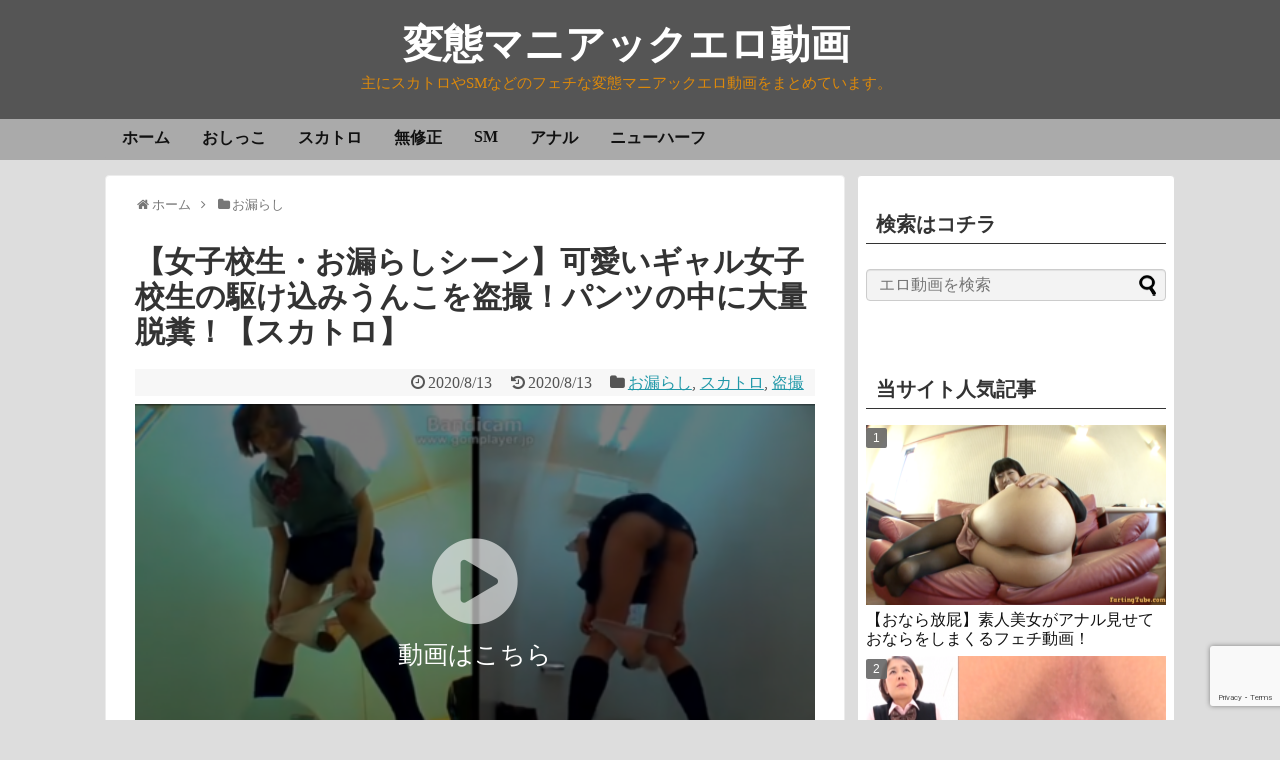

--- FILE ---
content_type: text/html
request_url: https://hentaimov.net/post-15800/
body_size: 15729
content:
<!DOCTYPE html><html lang="ja"
prefix="og: http://ogp.me/ns#" ><head>
<script async src="https://www.googletagmanager.com/gtag/js?id=137881528-9"></script> <script>window.dataLayer=window.dataLayer||[];function gtag(){dataLayer.push(arguments);}
gtag('js',new Date());gtag('config','137881528-9');</script> <meta charset="UTF-8"><style id="litespeed-optm-css-rules">.size-medium{width:320px!important;height:200px!important}body,html{margin:0;padding:0}body{font-family:'Hiragino Kaku Gothic ProN',Meiryo,Helvetica,Arial,sans-serif;font-size:16px;-webkit-text-size-adjust:100%}img{border-width:0;box-sizing:border-box}.article{font-size:16px;line-height:170%}.article img{max-width:100%;height:auto}.aligncenter{clear:both}.cf:after{content:"";clear:both;display:block}h1,h3{line-height:130%;color:#333}.article h1{position:relative;margin-top:35px;margin-bottom:20px}.article h1{margin-top:30px;margin-bottom:20px;font-size:30px;line-height:117%}.entry-content{margin-bottom:60px}a{color:#2098a8;word-wrap:break-word}@media screen and (min-width:0<meta charset="UTF-8">){::-ms-backdrop{left:-55px}::-ms-backdrop{right:-55px}}#container{padding:0;margin:0 auto}#body-in,#header-in,#navi-in{width:1070px;margin:0 auto;box-sizing:border-box}#header{margin-bottom:0}#header .alignleft,#header .alignright{margin-bottom:0;width:auto}#header .alignleft{margin-left:30px;margin-right:30px}#header .alignright{height:52px;text-align:right;margin-right:30px;right:0;top:0;position:absolute}#body{margin-top:15px}#main{float:left;box-sizing:border-box;width:740px;padding:20px 29px;border:1px solid #ddd;background-color:#fff;border-radius:4px;margin-bottom:30px;position:relative}#sidebar{float:right;width:300px;margin-bottom:30px}#sidebar-widget{overflow:hidden}#h-top{min-height:100px;overflow:hidden;background-repeat:no-repeat;background-position:top left;position:relative}#site-title{margin-top:16px;margin-bottom:10px;font-size:30px;line-height:100%}#site-title a{text-decoration:none;color:#222;font-size:30px;font-weight:400}#site-description{color:#777;margin:0;line-height:140%;font-size:15px;margin-right:20px;margin-bottom:10px;font-weight:400}#navi ul{position:relative;clear:both;border:1px solid #ddd;background-color:#f7f7f7;border-radius:3px;margin:0;padding:0;width:100%;box-sizing:border-box}#navi ul>li{float:left;list-style:none;position:relative}#navi ul li a{font-size:14px;display:block;padding:.3em .7em;color:#111;text-decoration:none;z-index:99}#container:after,#navi ul:after,.clearfix:after{display:block;visibility:hidden;clear:both;height:0;content:" ";font-size:0}#container,#navi ul,.clearfix{display:block}#main .post{margin-bottom:59px}.post-meta{margin-bottom:.5em;text-align:right;background-color:#f7f7f7;color:#555;font-size:16px}.post-meta .category,.post-meta .post-date{padding-right:.7em}.aligncenter{display:block;margin-right:auto;margin-left:auto}#breadcrumb{margin-bottom:20px;color:#777;font-size:13px}div#breadcrumb div{display:inline}#breadcrumb span.sp{margin:0 10px}#breadcrumb a{text-decoration:none;color:#777}#sidebar h3{margin-bottom:10px;font-size:20px}#sidebar .widget{margin-bottom:45px}#sidebar ul{padding-left:1em;list-style:none}#sidebar li{margin-bottom:8px}#page-top{position:fixed;display:none;right:10px;bottom:10px}#page-top a{color:#fff;padding:7px;text-decoration:none;display:block;text-align:center;background-color:#aaa;line-height:100%;border-radius:4px;font-size:11px}#mobile-menu{display:none}#mobile-menu a{color:#333;padding:4px 8px;text-decoration:none;display:block;text-align:center;line-height:100%;border-radius:3px;position:absolute;right:7px;font-size:15px;margin-top:3px}img.line-btn-img-mini{display:none}.sns-follow-msg{margin:8px 0 0;font-size:medium}#header .sns-follow-msg{display:none}ul.snsp{list-style:none;padding-left:0;margin:10px 0 15px}ul.snsp li{display:inline;margin-right:5px}ul.snsp li a{font-size:19px;line-height:170%;text-decoration:none}ul.snsp li{display:inline-block;margin-right:5px}ul.snsp li a{text-decoration:none}ul.snsp li a span{display:block;font-size:33px;width:33px;height:33px;overflow:hidden;border-radius:4px;background-color:#666;color:#fff}img{max-width:100%}@media screen and (max-width:1110px){div#body-in,div#header-in,div#navi-in{width:740px}#site-title{margin-right:30px}div#sidebar{clear:both;float:none;padding:15px;width:auto;position:static!important}#mobile-menu{display:block;position:relative}#header .alignright{display:none}#navi ul{display:none;border:0}#navi ul li{float:none;display:block;height:auto}#navi ul li a{font-size:medium;padding:10px;color:#111}}.fa{display:inline-block;font:normal normal normal 14px/1 FontAwesome;font-size:inherit;text-rendering:auto;-webkit-font-smoothing:antialiased;-moz-osx-font-smoothing:grayscale}.fa-2x{font-size:2em}.fa-fw{width:1.28571429em;text-align:center}.fa-home:before{content:"\f015"}.fa-clock-o:before{content:"\f017"}.fa-folder:before{content:"\f07b"}.fa-bars:before{content:"\f0c9"}.fa-angle-double-up:before{content:"\f102"}.fa-angle-right:before{content:"\f105"}[class^=icon-]{font-family:icomoon!important;speak:none;font-style:normal;font-weight:400;font-variant:normal;text-transform:none;line-height:1;letter-spacing:0;-webkit-font-feature-settings:"liga";-moz-font-feature-settings:"liga=1";-moz-font-feature-settings:"liga";-ms-font-feature-settings:"liga" 1;font-feature-settings:"liga";-webkit-font-variant-ligatures:discretionary-ligatures;font-variant-ligatures:discretionary-ligatures;-webkit-font-smoothing:antialiased;-moz-osx-font-smoothing:grayscale}.icon-feedly-logo:before{content:"\e92e";color:#fff}.icon-rss-logo:before{content:"\e938";color:#fff}.wp-block-media-text .wp-block-media-text__media{grid-area:media-text-media;margin:0}.wp-block-media-text .wp-block-media-text__content{word-break:break-word;grid-area:media-text-content;padding:0 8% 0 8%}.size-medium{width:320px!important;height:200px!important}</style><link rel="preconnect" href="https://fonts.gstatic.com/" crossorigin /><script>WebFontConfig={google:{families:['']}};</script><script src='//hentaimov.net/wp-content/cache/wpfc-minified/eunudtyw/lahx.js' type="text/javascript"></script>
<!-- <script id="litespeed-webfont-lib" src="https://hentaimov.net/wp-content/plugins/litespeed-cache/js/webfontloader.min.js" async></script> --><script id="litespeed-css-async-lib">!function(a){"use strict";var b=function(b,c,d){function e(a){return h.body?a():void setTimeout(function(){e(a)})}function f(){i.addEventListener&&i.removeEventListener("load",f),i.media=d||"all"}var g,h=a.document,i=h.createElement("link");if(c)g=c;else{var j=(h.body||h.getElementsByTagName("head")[0]).childNodes;g=j[j.length-1]}var k=h.styleSheets;i.rel="stylesheet",i.href=b,i.media="only x",e(function(){g.parentNode.insertBefore(i,c?g:g.nextSibling)});var l=function(a){for(var b=i.href,c=k.length;c--;)if(k[c].href===b)return a();setTimeout(function(){l(a)})};return i.addEventListener&&i.addEventListener("load",f),i.onloadcssdefined=l,l(f),i};"undefined"!=typeof exports?exports.loadCSS=b:a.loadCSS=b}("undefined"!=typeof global?global:this);!function(a){if(a.loadCSS){var b=loadCSS.relpreload={};if(b.support=function(){try{return a.document.createElement("link").relList.supports("preload")}catch(b){return!1}},b.poly=function(){for(var b=a.document.getElementsByTagName("link"),c=0;c<b.length;c++){var d=b[c];"preload"===d.rel&&"style"===d.getAttribute("as")&&(a.loadCSS(d.href,d,d.getAttribute("media")),d.rel=null)}},!b.support()){b.poly();var c=a.setInterval(b.poly,300);a.addEventListener&&a.addEventListener("load",function(){b.poly(),a.clearInterval(c)}),a.attachEvent&&a.attachEvent("onload",function(){a.clearInterval(c)})}}}(this);</script> <meta name="viewport" content="width=device-width,initial-scale=1.0"><link rel="alternate" type="application/rss+xml" title="変態マニアックエロ動画 RSS Feed" href="https://hentaimov.net/feed/" /><link rel="pingback" href="https://hentaimov.net/xmlrpc.php" /><meta name="description" content="和式トイレにカメラを設置して可愛い女子校生が個室に駆け込んでおしっこやうんこをするところを隠し撮りしたトイレ盗撮変態スカトロエロ動画です。sharevideosのエロ動画になります。我慢できずにパンツの中でお漏らしして茶色く盛り上がっているのはかなり興奮します。パンツをひっくり返して溜まったうんこが便器に落ちるのはとてもエロいです。脱糞、お漏らしシーンがメインです。" /><meta name="keywords" content="お漏らし,スカトロ,盗撮" /><meta property="og:type" content="article"><meta property="og:description" content="和式トイレにカメラを設置して可愛い女子校生が個室に駆け込んでおしっこやうんこをするところを隠し撮りしたトイレ盗撮変態スカトロエロ動画です。sharevideosのエロ動画になります。我慢できずにパンツの中でお漏らしして茶色く盛り上がっているのはかなり興奮します。パンツをひっくり返して溜まったうんこが便器に落ちるのはとてもエロいです。脱糞、お漏らしシーンがメインです。"><meta property="og:title" content="【女子校生・お漏らしシーン】可愛いギャル女子校生の駆け込みうんこを盗撮！パンツの中に大量脱糞！【スカトロ】"><meta property="og:url" content="https://hentaimov.net/post-15800/"><meta property="og:image" content="https://hentaimov.net/wp-content/uploads/2020/08/2020_08_12-13_05_24.png"><meta property="og:site_name" content="変態マニアックエロ動画"><meta property="og:locale" content="ja_JP"><meta name="twitter:card" content="summary"><meta name="twitter:description" content="和式トイレにカメラを設置して可愛い女子校生が個室に駆け込んでおしっこやうんこをするところを隠し撮りしたトイレ盗撮変態スカトロエロ動画です。sharevideosのエロ動画になります。我慢できずにパンツの中でお漏らしして茶色く盛り上がっているのはかなり興奮します。パンツをひっくり返して溜まったうんこが便器に落ちるのはとてもエロいです。脱糞、お漏らしシーンがメインです。"><meta name="twitter:title" content="【女子校生・お漏らしシーン】可愛いギャル女子校生の駆け込みうんこを盗撮！パンツの中に大量脱糞！【スカトロ】"><meta name="twitter:url" content="https://hentaimov.net/post-15800/"><meta name="twitter:image" content="https://hentaimov.net/wp-content/uploads/2020/08/2020_08_12-13_05_24.png"><meta name="twitter:domain" content="hentaimov.net"><title>【女子校生・お漏らしシーン】可愛いギャル女子校生の駆け込みうんこを盗撮！パンツの中に大量脱糞！【スカトロ】 | 変態マニアックエロ動画</title><meta name='robots' content='max-image-preview:large' /><meta name="description"  content="和式トイレにカメラを設置して可愛い女子校生が個室に駆け込んでおしっこやうんこをするところを隠し撮りしたトイレ盗撮変態スカトロエロ動画です。sharevideosのエロ動画になります。我慢できずにパンツの中でお漏らしして茶色く盛り上がっているのはかなり興奮します。パンツをひっくり返して溜まったうんこが便器に落ちるのはとてもエロいです。脱糞、お漏らしシーンがメインです。" /><link rel="canonical" href="https://hentaimov.net/post-15800/" /><meta property="og:title" content="【女子校生・お漏らしシーン】可愛いギャル女子校生の駆け込みうんこを盗撮！パンツの中に大量脱糞！【スカトロ】 | 変態マニアックエロ動画" /><meta property="og:type" content="article" /><meta property="og:url" content="https://hentaimov.net/post-15800/" /><meta property="og:image" content="https://hentaimov.net/wp-content/uploads/2020/08/2020_08_12-13_05_24-480x270.png" /><meta property="og:site_name" content="変態マニアック動画" /><meta property="og:description" content="和式トイレにカメラを設置して可愛い女子校生が個室に駆け込んでおしっこやうんこをするところを隠し撮りしたトイレ盗撮変態スカトロエロ動画です。sharevideosのエロ動画になります。我慢できずにパンツの中でお漏らしして茶色く盛り上がっているのはかなり興奮します。パンツをひっくり返して溜まったうんこが便器に落ちるのはとてもエロいです。脱糞、お漏らしシーンがメインです。" /><meta property="article:published_time" content="2020-08-13T05:00:20Z" /><meta property="article:modified_time" content="2020-08-12T04:36:25Z" /><meta property="og:image:secure_url" content="https://hentaimov.net/wp-content/uploads/2020/08/2020_08_12-13_05_24-480x270.png" /><meta name="twitter:card" content="summary_large_image" /><meta name="twitter:site" content="@hentaisca" /><meta name="twitter:domain" content="hentaisca" /><meta name="twitter:title" content="【女子校生・お漏らしシーン】可愛いギャル女子校生の駆け込みうんこを盗撮！パンツの中に大量脱糞！【スカトロ】 | 変態マニアックエロ動画" /><meta name="twitter:description" content="和式トイレにカメラを設置して可愛い女子校生が個室に駆け込んでおしっこやうんこをするところを隠し撮りしたトイレ盗撮変態スカトロエロ動画です。sharevideosのエロ動画になります。我慢できずにパンツの中でお漏らしして茶色く盛り上がっているのはかなり興奮します。パンツをひっくり返して溜まったうんこが便器に落ちるのはとてもエロいです。脱糞、お漏らしシーンがメインです。" /><meta name="twitter:image" content="https://hentaimov.net/wp-content/uploads/2020/08/2020_08_12-13_05_24-480x270.png" /><link rel='dns-prefetch' href='//www.google.com' /><link href='https://fonts.gstatic.com' crossorigin='anonymous' rel='preconnect' /><link href='https://ajax.googleapis.com' rel='preconnect' /><link href='https://fonts.googleapis.com' rel='preconnect' /><link rel="alternate" type="application/rss+xml" title="変態マニアックエロ動画 &raquo; フィード" href="https://hentaimov.net/feed/" /><link rel="alternate" type="application/rss+xml" title="変態マニアックエロ動画 &raquo; コメントフィード" href="https://hentaimov.net/comments/feed/" /><!-- <link data-asynced='1' as='style' onload='this.rel="stylesheet"'  data-optimized='1' rel='preload' id='simplicity-style-css' href='https://hentaimov.net/min/8a6af.css' type='text/css' media='all' /> -->
<link rel="stylesheet" type="text/css" href="//hentaimov.net/wp-content/cache/wpfc-minified/7c2deqv5/lahx.css" media="all"/><noscript><link data-optimized='1' rel='stylesheet' id='simplicity-style-css' href='https://hentaimov.net/min/8a6af.css' type='text/css' media='all' /></noscript><!-- <link data-asynced='1' as='style' onload='this.rel="stylesheet"'  data-optimized='1' rel='preload' id='responsive-style-css' href='https://hentaimov.net/min/f7e7b.css' type='text/css' media='all' /> -->
<link rel="stylesheet" type="text/css" href="//hentaimov.net/wp-content/cache/wpfc-minified/8653cvj2/lahx.css" media="all"/><noscript><link data-optimized='1' rel='stylesheet' id='responsive-style-css' href='https://hentaimov.net/min/f7e7b.css' type='text/css' media='all' /></noscript><!-- <link data-asynced='1' as='style' onload='this.rel="stylesheet"'  data-optimized='1' rel='preload' id='skin-style-css' href='https://hentaimov.net/min/f564e.css' type='text/css' media='all' /> -->
<link rel="stylesheet" type="text/css" href="//hentaimov.net/wp-content/cache/wpfc-minified/6kjcdvo3/lahx.css" media="all"/><noscript><link data-optimized='1' rel='stylesheet' id='skin-style-css' href='https://hentaimov.net/min/f564e.css' type='text/css' media='all' /></noscript><!-- <link data-asynced='1' as='style' onload='this.rel="stylesheet"'  data-optimized='1' rel='preload' id='font-awesome-style-css' href='https://hentaimov.net/min/58b7c.css' type='text/css' media='all' /> -->
<link rel="stylesheet" type="text/css" href="//hentaimov.net/wp-content/cache/wpfc-minified/2pqlj347/lahx.css" media="all"/><noscript><link data-optimized='1' rel='stylesheet' id='font-awesome-style-css' href='https://hentaimov.net/min/58b7c.css' type='text/css' media='all' /></noscript><!-- <link data-asynced='1' as='style' onload='this.rel="stylesheet"'  data-optimized='1' rel='preload' id='icomoon-style-css' href='https://hentaimov.net/min/07f61.css' type='text/css' media='all' /> -->
<link rel="stylesheet" type="text/css" href="//hentaimov.net/wp-content/cache/wpfc-minified/lx92er8p/lahx.css" media="all"/><noscript><link data-optimized='1' rel='stylesheet' id='icomoon-style-css' href='https://hentaimov.net/min/07f61.css' type='text/css' media='all' /></noscript><!-- <link data-asynced='1' as='style' onload='this.rel="stylesheet"'  data-optimized='1' rel='preload' id='responsive-mode-style-css' href='https://hentaimov.net/min/d399a.css' type='text/css' media='all' /> -->
<link rel="stylesheet" type="text/css" href="//hentaimov.net/wp-content/cache/wpfc-minified/8yvw5723/lahx.css" media="all"/><noscript><link data-optimized='1' rel='stylesheet' id='responsive-mode-style-css' href='https://hentaimov.net/min/d399a.css' type='text/css' media='all' /></noscript><!-- <link data-asynced='1' as='style' onload='this.rel="stylesheet"'  data-optimized='1' rel='preload' id='narrow-style-css' href='https://hentaimov.net/min/f445d.css' type='text/css' media='all' /> -->
<link rel="stylesheet" type="text/css" href="//hentaimov.net/wp-content/cache/wpfc-minified/ee9alktt/lahx.css" media="all"/><noscript><link data-optimized='1' rel='stylesheet' id='narrow-style-css' href='https://hentaimov.net/min/f445d.css' type='text/css' media='all' /></noscript><!-- <link data-asynced='1' as='style' onload='this.rel="stylesheet"'  data-optimized='1' rel='preload' id='media-style-css' href='https://hentaimov.net/min/cb661.css' type='text/css' media='all' /> -->
<link rel="stylesheet" type="text/css" href="//hentaimov.net/wp-content/cache/wpfc-minified/fppzb8g7/lahx.css" media="all"/><noscript><link data-optimized='1' rel='stylesheet' id='media-style-css' href='https://hentaimov.net/min/cb661.css' type='text/css' media='all' /></noscript><!-- <link data-asynced='1' as='style' onload='this.rel="stylesheet"'  data-optimized='1' rel='preload' id='extension-style-css' href='https://hentaimov.net/min/e155e.css' type='text/css' media='all' /> -->
<link rel="stylesheet" type="text/css" href="//hentaimov.net/wp-content/cache/wpfc-minified/d5h6hpy8/lahx.css" media="all"/><noscript><link data-optimized='1' rel='stylesheet' id='extension-style-css' href='https://hentaimov.net/min/e155e.css' type='text/css' media='all' /></noscript><style id='extension-style-inline-css' type='text/css'>#header{background-color:#555}#header-in{background-color:#555}#site-title a{color:#fff}#site-description{color:#dd890b}#navi ul,#navi ul.sub-menu,#navi ul.children{background-color:#aaa;border-color:#aaa}#s{background-color:#f3f3f3}#header .alignleft{margin-right:30px;max-width:none} #main .entry{width:214px;margin:10px 5px 0 5px;border:1px solid #ddd;border-radius:5px;float:left;clear:none;overflow:visible}#list .entry .entry-thumb{margin-top:0;margin-right:0;margin-left:0;text-align:center;margin-bottom:0}.entry-thumb img{width:100%;height:auto;margin-bottom:6px}.entry-card-content{margin-left:0;clear:both}.entry h2 a{margin-top:0;font-size:16px;line-height:110%}.entry .post-meta{margin:0;font-size:12px}.entry-snippet{font-size:11px;padding:0 5px;word-wrap:break-word}.entry-read a{font-size:12px;padding:0 5px}.entry h2{padding:0 5px;word-wrap:break-word;line-height:100%}.entry-read a.entry-read-link{padding:5px 0;margin-left:5px;margin-right:5px;margin-bottom:5px;width:auto}#main .entry{width:327px}.entry-thumb img{width:327px}.entry h2 a{font-size:18px}.post-meta{font-size:16px}@media screen and (max-width:440px){#main .entry{width:100%;margin:5px 0}.entry-thumb img{width:100%}.entry h2 a{font-size:16px}.post-meta{font-size:14px}} #header .alignleft{text-align:center;max-width:none}#h-top #site-title a{margin-right:0}#site-description{margin-right:0}#header .alignright{display:none} #sidebar{background-color:#fff;padding:5px 8px;border-radius:4px;border:1px solid #ddd}@media screen and (max-width:639px){.article br{display:block}}body{font-family:'Sawarabi Gothic'}</style><!-- <link rel='stylesheet' id='print-style-css' href='https://hentaimov.net/wp-content/themes/simplicity2/css/print.css?fver=20191122115914' type='text/css' media='print' /> -->
<link rel="stylesheet" type="text/css" href="//hentaimov.net/wp-content/cache/wpfc-minified/qkvgfuwn/lahx.css" media="print"/><!-- <link data-asynced='1' as='style' onload='this.rel="stylesheet"'  data-optimized='1' rel='preload' id='sns-twitter-type-style-css' href='https://hentaimov.net/min/d419d.css' type='text/css' media='all' /> -->
<link rel="stylesheet" type="text/css" href="//hentaimov.net/wp-content/cache/wpfc-minified/f11hm6y9/lb0g.css" media="all"/><noscript><link data-optimized='1' rel='stylesheet' id='sns-twitter-type-style-css' href='https://hentaimov.net/min/d419d.css' type='text/css' media='all' /></noscript><!-- <link data-asynced='1' as='style' onload='this.rel="stylesheet"'  data-optimized='1' rel='preload' id='lity-style-css' href='https://hentaimov.net/min/4c504.css' type='text/css' media='all' /> -->
<link rel="stylesheet" type="text/css" href="//hentaimov.net/wp-content/cache/wpfc-minified/8abc0m4s/lb0g.css" media="all"/><noscript><link data-optimized='1' rel='stylesheet' id='lity-style-css' href='https://hentaimov.net/min/4c504.css' type='text/css' media='all' /></noscript><!-- <link data-asynced='1' as='style' onload='this.rel="stylesheet"'  data-optimized='1' rel='preload' id='wp-block-library-css' href='https://hentaimov.net/min/ead08.css' type='text/css' media='all' /> -->
<link rel="stylesheet" type="text/css" href="//hentaimov.net/wp-content/cache/wpfc-minified/32nd9bme/lahx.css" media="all"/><noscript><link data-optimized='1' rel='stylesheet' id='wp-block-library-css' href='https://hentaimov.net/min/ead08.css' type='text/css' media='all' /></noscript><!-- <link data-asynced='1' as='style' onload='this.rel="stylesheet"'  data-optimized='1' rel='preload' id='liquid-block-speech-css' href='https://hentaimov.net/min/a45f2.css' type='text/css' media='all' /> -->
<link rel="stylesheet" type="text/css" href="//hentaimov.net/wp-content/cache/wpfc-minified/99138hja/lahw.css" media="all"/><noscript><link data-optimized='1' rel='stylesheet' id='liquid-block-speech-css' href='https://hentaimov.net/min/a45f2.css' type='text/css' media='all' /></noscript><style id='classic-theme-styles-inline-css' type='text/css'>/*! This file is auto-generated */
.wp-block-button__link{color:#fff;background-color:#32373c;border-radius:9999px;box-shadow:none;text-decoration:none;padding:calc(.667em + 2px) calc(1.333em + 2px);font-size:1.125em}.wp-block-file__button{background:#32373c;color:#fff;text-decoration:none}</style><style id='global-styles-inline-css' type='text/css'>:root{--wp--preset--aspect-ratio--square: 1;--wp--preset--aspect-ratio--4-3: 4/3;--wp--preset--aspect-ratio--3-4: 3/4;--wp--preset--aspect-ratio--3-2: 3/2;--wp--preset--aspect-ratio--2-3: 2/3;--wp--preset--aspect-ratio--16-9: 16/9;--wp--preset--aspect-ratio--9-16: 9/16;--wp--preset--color--black: #000000;--wp--preset--color--cyan-bluish-gray: #abb8c3;--wp--preset--color--white: #ffffff;--wp--preset--color--pale-pink: #f78da7;--wp--preset--color--vivid-red: #cf2e2e;--wp--preset--color--luminous-vivid-orange: #ff6900;--wp--preset--color--luminous-vivid-amber: #fcb900;--wp--preset--color--light-green-cyan: #7bdcb5;--wp--preset--color--vivid-green-cyan: #00d084;--wp--preset--color--pale-cyan-blue: #8ed1fc;--wp--preset--color--vivid-cyan-blue: #0693e3;--wp--preset--color--vivid-purple: #9b51e0;--wp--preset--gradient--vivid-cyan-blue-to-vivid-purple: linear-gradient(135deg,rgba(6,147,227,1) 0%,rgb(155,81,224) 100%);--wp--preset--gradient--light-green-cyan-to-vivid-green-cyan: linear-gradient(135deg,rgb(122,220,180) 0%,rgb(0,208,130) 100%);--wp--preset--gradient--luminous-vivid-amber-to-luminous-vivid-orange: linear-gradient(135deg,rgba(252,185,0,1) 0%,rgba(255,105,0,1) 100%);--wp--preset--gradient--luminous-vivid-orange-to-vivid-red: linear-gradient(135deg,rgba(255,105,0,1) 0%,rgb(207,46,46) 100%);--wp--preset--gradient--very-light-gray-to-cyan-bluish-gray: linear-gradient(135deg,rgb(238,238,238) 0%,rgb(169,184,195) 100%);--wp--preset--gradient--cool-to-warm-spectrum: linear-gradient(135deg,rgb(74,234,220) 0%,rgb(151,120,209) 20%,rgb(207,42,186) 40%,rgb(238,44,130) 60%,rgb(251,105,98) 80%,rgb(254,248,76) 100%);--wp--preset--gradient--blush-light-purple: linear-gradient(135deg,rgb(255,206,236) 0%,rgb(152,150,240) 100%);--wp--preset--gradient--blush-bordeaux: linear-gradient(135deg,rgb(254,205,165) 0%,rgb(254,45,45) 50%,rgb(107,0,62) 100%);--wp--preset--gradient--luminous-dusk: linear-gradient(135deg,rgb(255,203,112) 0%,rgb(199,81,192) 50%,rgb(65,88,208) 100%);--wp--preset--gradient--pale-ocean: linear-gradient(135deg,rgb(255,245,203) 0%,rgb(182,227,212) 50%,rgb(51,167,181) 100%);--wp--preset--gradient--electric-grass: linear-gradient(135deg,rgb(202,248,128) 0%,rgb(113,206,126) 100%);--wp--preset--gradient--midnight: linear-gradient(135deg,rgb(2,3,129) 0%,rgb(40,116,252) 100%);--wp--preset--font-size--small: 13px;--wp--preset--font-size--medium: 20px;--wp--preset--font-size--large: 36px;--wp--preset--font-size--x-large: 42px;--wp--preset--spacing--20: 0.44rem;--wp--preset--spacing--30: 0.67rem;--wp--preset--spacing--40: 1rem;--wp--preset--spacing--50: 1.5rem;--wp--preset--spacing--60: 2.25rem;--wp--preset--spacing--70: 3.38rem;--wp--preset--spacing--80: 5.06rem;--wp--preset--shadow--natural: 6px 6px 9px rgba(0, 0, 0, 0.2);--wp--preset--shadow--deep: 12px 12px 50px rgba(0, 0, 0, 0.4);--wp--preset--shadow--sharp: 6px 6px 0px rgba(0, 0, 0, 0.2);--wp--preset--shadow--outlined: 6px 6px 0px -3px rgba(255, 255, 255, 1), 6px 6px rgba(0, 0, 0, 1);--wp--preset--shadow--crisp: 6px 6px 0px rgba(0, 0, 0, 1);}:where(.is-layout-flex){gap: 0.5em;}:where(.is-layout-grid){gap: 0.5em;}body .is-layout-flex{display: flex;}.is-layout-flex{flex-wrap: wrap;align-items: center;}.is-layout-flex > :is(*, div){margin: 0;}body .is-layout-grid{display: grid;}.is-layout-grid > :is(*, div){margin: 0;}:where(.wp-block-columns.is-layout-flex){gap: 2em;}:where(.wp-block-columns.is-layout-grid){gap: 2em;}:where(.wp-block-post-template.is-layout-flex){gap: 1.25em;}:where(.wp-block-post-template.is-layout-grid){gap: 1.25em;}.has-black-color{color: var(--wp--preset--color--black) !important;}.has-cyan-bluish-gray-color{color: var(--wp--preset--color--cyan-bluish-gray) !important;}.has-white-color{color: var(--wp--preset--color--white) !important;}.has-pale-pink-color{color: var(--wp--preset--color--pale-pink) !important;}.has-vivid-red-color{color: var(--wp--preset--color--vivid-red) !important;}.has-luminous-vivid-orange-color{color: var(--wp--preset--color--luminous-vivid-orange) !important;}.has-luminous-vivid-amber-color{color: var(--wp--preset--color--luminous-vivid-amber) !important;}.has-light-green-cyan-color{color: var(--wp--preset--color--light-green-cyan) !important;}.has-vivid-green-cyan-color{color: var(--wp--preset--color--vivid-green-cyan) !important;}.has-pale-cyan-blue-color{color: var(--wp--preset--color--pale-cyan-blue) !important;}.has-vivid-cyan-blue-color{color: var(--wp--preset--color--vivid-cyan-blue) !important;}.has-vivid-purple-color{color: var(--wp--preset--color--vivid-purple) !important;}.has-black-background-color{background-color: var(--wp--preset--color--black) !important;}.has-cyan-bluish-gray-background-color{background-color: var(--wp--preset--color--cyan-bluish-gray) !important;}.has-white-background-color{background-color: var(--wp--preset--color--white) !important;}.has-pale-pink-background-color{background-color: var(--wp--preset--color--pale-pink) !important;}.has-vivid-red-background-color{background-color: var(--wp--preset--color--vivid-red) !important;}.has-luminous-vivid-orange-background-color{background-color: var(--wp--preset--color--luminous-vivid-orange) !important;}.has-luminous-vivid-amber-background-color{background-color: var(--wp--preset--color--luminous-vivid-amber) !important;}.has-light-green-cyan-background-color{background-color: var(--wp--preset--color--light-green-cyan) !important;}.has-vivid-green-cyan-background-color{background-color: var(--wp--preset--color--vivid-green-cyan) !important;}.has-pale-cyan-blue-background-color{background-color: var(--wp--preset--color--pale-cyan-blue) !important;}.has-vivid-cyan-blue-background-color{background-color: var(--wp--preset--color--vivid-cyan-blue) !important;}.has-vivid-purple-background-color{background-color: var(--wp--preset--color--vivid-purple) !important;}.has-black-border-color{border-color: var(--wp--preset--color--black) !important;}.has-cyan-bluish-gray-border-color{border-color: var(--wp--preset--color--cyan-bluish-gray) !important;}.has-white-border-color{border-color: var(--wp--preset--color--white) !important;}.has-pale-pink-border-color{border-color: var(--wp--preset--color--pale-pink) !important;}.has-vivid-red-border-color{border-color: var(--wp--preset--color--vivid-red) !important;}.has-luminous-vivid-orange-border-color{border-color: var(--wp--preset--color--luminous-vivid-orange) !important;}.has-luminous-vivid-amber-border-color{border-color: var(--wp--preset--color--luminous-vivid-amber) !important;}.has-light-green-cyan-border-color{border-color: var(--wp--preset--color--light-green-cyan) !important;}.has-vivid-green-cyan-border-color{border-color: var(--wp--preset--color--vivid-green-cyan) !important;}.has-pale-cyan-blue-border-color{border-color: var(--wp--preset--color--pale-cyan-blue) !important;}.has-vivid-cyan-blue-border-color{border-color: var(--wp--preset--color--vivid-cyan-blue) !important;}.has-vivid-purple-border-color{border-color: var(--wp--preset--color--vivid-purple) !important;}.has-vivid-cyan-blue-to-vivid-purple-gradient-background{background: var(--wp--preset--gradient--vivid-cyan-blue-to-vivid-purple) !important;}.has-light-green-cyan-to-vivid-green-cyan-gradient-background{background: var(--wp--preset--gradient--light-green-cyan-to-vivid-green-cyan) !important;}.has-luminous-vivid-amber-to-luminous-vivid-orange-gradient-background{background: var(--wp--preset--gradient--luminous-vivid-amber-to-luminous-vivid-orange) !important;}.has-luminous-vivid-orange-to-vivid-red-gradient-background{background: var(--wp--preset--gradient--luminous-vivid-orange-to-vivid-red) !important;}.has-very-light-gray-to-cyan-bluish-gray-gradient-background{background: var(--wp--preset--gradient--very-light-gray-to-cyan-bluish-gray) !important;}.has-cool-to-warm-spectrum-gradient-background{background: var(--wp--preset--gradient--cool-to-warm-spectrum) !important;}.has-blush-light-purple-gradient-background{background: var(--wp--preset--gradient--blush-light-purple) !important;}.has-blush-bordeaux-gradient-background{background: var(--wp--preset--gradient--blush-bordeaux) !important;}.has-luminous-dusk-gradient-background{background: var(--wp--preset--gradient--luminous-dusk) !important;}.has-pale-ocean-gradient-background{background: var(--wp--preset--gradient--pale-ocean) !important;}.has-electric-grass-gradient-background{background: var(--wp--preset--gradient--electric-grass) !important;}.has-midnight-gradient-background{background: var(--wp--preset--gradient--midnight) !important;}.has-small-font-size{font-size: var(--wp--preset--font-size--small) !important;}.has-medium-font-size{font-size: var(--wp--preset--font-size--medium) !important;}.has-large-font-size{font-size: var(--wp--preset--font-size--large) !important;}.has-x-large-font-size{font-size: var(--wp--preset--font-size--x-large) !important;}
:where(.wp-block-post-template.is-layout-flex){gap: 1.25em;}:where(.wp-block-post-template.is-layout-grid){gap: 1.25em;}
:where(.wp-block-columns.is-layout-flex){gap: 2em;}:where(.wp-block-columns.is-layout-grid){gap: 2em;}
:root :where(.wp-block-pullquote){font-size: 1.5em;line-height: 1.6;}</style><!-- <link data-asynced='1' as='style' onload='this.rel="stylesheet"'  data-optimized='1' rel='preload' id='contact-form-7-css' href='https://hentaimov.net/min/0d64f.css' type='text/css' media='all' /> -->
<link rel="stylesheet" type="text/css" href="//hentaimov.net/wp-content/cache/wpfc-minified/m1ilupdr/lahw.css" media="all"/><noscript><link data-optimized='1' rel='stylesheet' id='contact-form-7-css' href='https://hentaimov.net/min/0d64f.css' type='text/css' media='all' /></noscript><!-- <link data-asynced='1' as='style' onload='this.rel="stylesheet"'  data-optimized='1' rel='preload' id='cool-tag-cloud-css' href='https://hentaimov.net/min/d10f5.css' type='text/css' media='all' /> -->
<link rel="stylesheet" type="text/css" href="//hentaimov.net/wp-content/cache/wpfc-minified/e5gparw4/lahw.css" media="all"/><noscript><link data-optimized='1' rel='stylesheet' id='cool-tag-cloud-css' href='https://hentaimov.net/min/d10f5.css' type='text/css' media='all' /></noscript><!-- <link data-asynced='1' as='style' onload='this.rel="stylesheet"'  data-optimized='1' rel='preload' id='toc-screen-css' href='https://hentaimov.net/min/3ee9b.css' type='text/css' media='all' /> -->
<link rel="stylesheet" type="text/css" href="//hentaimov.net/wp-content/cache/wpfc-minified/7biy751y/lahw.css" media="all"/><noscript><link data-optimized='1' rel='stylesheet' id='toc-screen-css' href='https://hentaimov.net/min/3ee9b.css' type='text/css' media='all' /></noscript><!-- <link data-asynced='1' as='style' onload='this.rel="stylesheet"'  data-optimized='1' rel='preload' id='wordpress-popular-posts-css-css' href='https://hentaimov.net/min/4b3cf.css' type='text/css' media='all' /> -->
<link rel="stylesheet" type="text/css" href="//hentaimov.net/wp-content/cache/wpfc-minified/326fllzc/lahw.css" media="all"/><noscript><link data-optimized='1' rel='stylesheet' id='wordpress-popular-posts-css-css' href='https://hentaimov.net/min/4b3cf.css' type='text/css' media='all' /></noscript><!-- <link data-asynced='1' as='style' onload='this.rel="stylesheet"'  rel='preload' id='sccss_style-css' href='https://hentaimov.net/?sccss=1&#038;ver=6.7.4' type='text/css' media='all' /> -->
<link rel="stylesheet" type="text/css" href="//hentaimov.net/wp-content/cache/wpfc-minified/qwooijgi/67ypg.css" media="all"/><noscript><link rel='stylesheet' id='sccss_style-css' href='https://hentaimov.net/?sccss=1&#038;ver=6.7.4' type='text/css' media='all' /></noscript> <script src='//hentaimov.net/wp-content/cache/wpfc-minified/qjjk7ces/lahx.js' type="text/javascript"></script>
<!-- <script type="text/javascript" src="https://hentaimov.net/wp-includes/js/jquery/jquery.min.js" id="jquery-core-js"></script> --> <!-- <script data-optimized='1' type="text/javascript" src="https://hentaimov.net/min/85bf1.js" id="jquery-migrate-js"></script> --> <script type="text/javascript" id="wpp-js-js-extra">var wpp_params={"sampling_active":"0","sampling_rate":"100","ajax_url":"https:\/\/hentaimov.net\/wp-json\/wordpress-popular-posts\/v1\/popular-posts\/","ID":"15800","token":"a687497ed8","debug":""};</script> <script src='//hentaimov.net/wp-content/cache/wpfc-minified/ersfqvp4/lahx.js' type="text/javascript"></script>
<!-- <script data-optimized='1' type="text/javascript" src="https://hentaimov.net/min/cc7e2.js" id="wpp-js-js"></script> --> <link rel='shortlink' href='https://hentaimov.net/?p=15800' /><link rel="alternate" title="oEmbed (JSON)" type="application/json+oembed" href="https://hentaimov.net/wp-json/oembed/1.0/embed?url=https%3A%2F%2Fhentaimov.net%2Fpost-15800%2F" /><link rel="alternate" title="oEmbed (XML)" type="text/xml+oembed" href="https://hentaimov.net/wp-json/oembed/1.0/embed?url=https%3A%2F%2Fhentaimov.net%2Fpost-15800%2F&#038;format=xml" /><style type="text/css">.liquid-speech-balloon-00 .liquid-speech-balloon-avatar { background-image: url("https://erostock.net/wp-content/uploads/2017/08/naked_old-man_500.png"); } .liquid-speech-balloon-01 .liquid-speech-balloon-avatar { background-image: url("https://erostock.net/wp-content/uploads/2017/09/gentleman_500.png"); }</style><style type="text/css">.liquid-speech-balloon-00 .liquid-speech-balloon-avatar::after { content: "スカトロ太郎"; } .liquid-speech-balloon-01 .liquid-speech-balloon-avatar::after { content: "スカトロ博士"; }</style><style type="text/css" id="custom-background-css">body.custom-background { background-color: #dddddd; }</style><link rel="icon" href="https://hentaimov.net/wp-content/uploads/2020/03/cropped-変-32x32.png" sizes="32x32" /><link rel="icon" href="https://hentaimov.net/wp-content/uploads/2020/03/cropped-変-192x192.png" sizes="192x192" /><link rel="apple-touch-icon" href="https://hentaimov.net/wp-content/uploads/2020/03/cropped-変-180x180.png" /><meta name="msapplication-TileImage" content="https://hentaimov.net/wp-content/uploads/2020/03/cropped-変-270x270.png" /><style type="text/css" id="wp-custom-css">.btn1 {
background-color: #dd890b;
border: 2px solid #dd890b;
color: #fff;
line-height: 50px;
display: inline-block;
width: 100%;
height: 60px;
text-align: center;
text-decoration: none;
line-height: 60px;
outline: none;
border-radius:5px;
margin: 15px 0;
}
.btn2 {
background-color: #0fb503;
border: 2px solid #0fb503;
color: #fff;
line-height: 50px;
display: inline-block;
width: 100%;
height: 60px;
text-align: center;
text-decoration: none;
line-height: 60px;
outline: none;
border-radius:5px;
margin: 15px 0;
}
.btn3 {
background-color: #2085bf;
border: 2px solid #2085bf;
color: #fff;
line-height: 50px;
display: inline-block;
width: 100%;
height: 60px;
text-align: center;
text-decoration: none;
line-height: 60px;
outline: none;
border-radius:5px;
margin: 15px 0;
}
.center{
text-align:center;
margin-left:auto;
margin-right:auto;
}
#mobile_text-21{
margin-top: -60px;
}
.widget-index-top-title{
text-align: center;
font-size: 20px;
margin-bottom: 15px;
border-bottom: solid 2px;
}</style> <script async src="https://www.googletagmanager.com/gtag/js?id=UA-137881528-9"></script> <script>window.dataLayer=window.dataLayer||[];function gtag(){dataLayer.push(arguments);}
gtag('js',new Date());gtag('config','UA-137881528-9');</script> </head><body class="post-template-default single single-post postid-15800 single-format-standard custom-background categoryid-65 categoryid-3 categoryid-71 elementor-default" itemscope itemtype="https://schema.org/WebPage"><div id="container"><header itemscope itemtype="https://schema.org/WPHeader"><div id="header" class="clearfix"><div id="header-in"><div id="h-top"><div id="mobile-menu">
<a id="mobile-menu-toggle" href="#"><span class="fa fa-bars fa-2x"></span></a></div><div class="alignleft top-title-catchphrase"><p id="site-title" itemscope itemtype="https://schema.org/Organization">
<a href="https://hentaimov.net/">変態マニアックエロ動画</a></p><p id="site-description">
主にスカトロやSMなどのフェチな変態マニアックエロ動画をまとめています。</p></div><div class="alignright top-sns-follows"></div></div></div></div></header><nav itemscope itemtype="https://schema.org/SiteNavigationElement"><div id="navi"><div id="navi-in"><div class="menu-%e3%82%b0%e3%83%ad%e3%83%bc%e3%83%90%e3%83%ab%e3%83%a1%e3%83%8b%e3%83%a5%e3%83%bc-container"><ul id="menu-%e3%82%b0%e3%83%ad%e3%83%bc%e3%83%90%e3%83%ab%e3%83%a1%e3%83%8b%e3%83%a5%e3%83%bc" class="menu"><li id="menu-item-46" class="menu-item menu-item-type-custom menu-item-object-custom menu-item-home menu-item-46"><a href="https://hentaimov.net/">ホーム</a></li><li id="menu-item-47" class="menu-item menu-item-type-taxonomy menu-item-object-category menu-item-has-children menu-item-47"><a href="https://hentaimov.net/category/piss/">おしっこ</a><ul class="sub-menu"><li id="menu-item-7634" class="menu-item menu-item-type-taxonomy menu-item-object-post_tag menu-item-7634"><a href="https://hentaimov.net/tag/%e6%94%be%e5%b0%bf/">放尿</a></li><li id="menu-item-7635" class="menu-item menu-item-type-taxonomy menu-item-object-post_tag menu-item-7635"><a href="https://hentaimov.net/tag/%e3%81%8a%e6%bc%8f%e3%82%89%e3%81%97/">お漏らし</a></li><li id="menu-item-7636" class="menu-item menu-item-type-taxonomy menu-item-object-post_tag menu-item-7636"><a href="https://hentaimov.net/tag/%e9%a3%b2%e5%b0%bf/">飲尿</a></li><li id="menu-item-7637" class="menu-item menu-item-type-taxonomy menu-item-object-post_tag menu-item-7637"><a href="https://hentaimov.net/tag/%e9%87%8e%e3%82%b7%e3%83%a7%e3%83%b3/">野ション</a></li><li id="menu-item-7638" class="menu-item menu-item-type-taxonomy menu-item-object-post_tag menu-item-7638"><a href="https://hentaimov.net/tag/%e7%ab%8b%e3%81%a1%e3%82%b7%e3%83%a7%e3%83%b3/">立ちション</a></li></ul></li><li id="menu-item-48" class="menu-item menu-item-type-taxonomy menu-item-object-category current-post-ancestor current-menu-parent current-post-parent menu-item-has-children menu-item-48"><a href="https://hentaimov.net/category/scatology/">スカトロ</a><ul class="sub-menu"><li id="menu-item-7639" class="menu-item menu-item-type-taxonomy menu-item-object-post_tag menu-item-7639"><a href="https://hentaimov.net/tag/%e3%81%86%e3%82%93%e3%81%93/">うんこ</a></li><li id="menu-item-7640" class="menu-item menu-item-type-taxonomy menu-item-object-post_tag menu-item-7640"><a href="https://hentaimov.net/tag/%e8%84%b1%e7%b3%9e/">脱糞</a></li><li id="menu-item-7641" class="menu-item menu-item-type-taxonomy menu-item-object-post_tag menu-item-7641"><a href="https://hentaimov.net/tag/%e6%b5%a3%e8%85%b8/">浣腸</a></li><li id="menu-item-7642" class="menu-item menu-item-type-taxonomy menu-item-object-post_tag menu-item-7642"><a href="https://hentaimov.net/tag/%e5%a1%97%e7%b3%9e/">塗糞</a></li></ul></li><li id="menu-item-7632" class="menu-item menu-item-type-taxonomy menu-item-object-category menu-item-7632"><a href="https://hentaimov.net/category/%e7%84%a1%e4%bf%ae%e6%ad%a3/">無修正</a></li><li id="menu-item-793" class="menu-item menu-item-type-taxonomy menu-item-object-category menu-item-has-children menu-item-793"><a href="https://hentaimov.net/category/sm/">SM</a><ul class="sub-menu"><li id="menu-item-7644" class="menu-item menu-item-type-taxonomy menu-item-object-post_tag menu-item-7644"><a href="https://hentaimov.net/tag/%e7%b7%8a%e7%b8%9b/">緊縛</a></li><li id="menu-item-7645" class="menu-item menu-item-type-taxonomy menu-item-object-post_tag menu-item-7645"><a href="https://hentaimov.net/tag/%e7%97%b4%e5%a5%b3/">痴女</a></li><li id="menu-item-7646" class="menu-item menu-item-type-taxonomy menu-item-object-post_tag menu-item-7646"><a href="https://hentaimov.net/tag/%e9%ba%bb%e7%b8%84/">麻縄</a></li></ul></li><li id="menu-item-792" class="menu-item menu-item-type-taxonomy menu-item-object-category menu-item-has-children menu-item-792"><a href="https://hentaimov.net/category/%e3%82%a2%e3%83%8a%e3%83%ab/">アナル</a><ul class="sub-menu"><li id="menu-item-7647" class="menu-item menu-item-type-taxonomy menu-item-object-post_tag menu-item-7647"><a href="https://hentaimov.net/tag/%e3%82%a2%e3%83%8a%e3%83%ab%e3%82%bb%e3%83%83%e3%82%af%e3%82%b9/">アナルセックス</a></li><li id="menu-item-7648" class="menu-item menu-item-type-taxonomy menu-item-object-post_tag menu-item-7648"><a href="https://hentaimov.net/tag/%e3%82%a2%e3%83%8a%e3%83%ab%e8%b2%ac%e3%82%81/">アナル責め</a></li></ul></li><li id="menu-item-6930" class="menu-item menu-item-type-taxonomy menu-item-object-category menu-item-6930"><a href="https://hentaimov.net/category/shemale/">ニューハーフ</a></li></ul></div></div></div></nav><div id="body"><aside></aside><div id="body-in" class="cf"><main itemscope itemprop="mainContentOfPage"><div id="main" itemscope itemtype="https://schema.org/Blog"><div id="breadcrumb" class="breadcrumb-category"><div itemtype="http://data-vocabulary.org/Breadcrumb" itemscope="" class="breadcrumb-home"><span class="fa fa-home fa-fw"></span><a href="https://hentaimov.net" itemprop="url"><span itemprop="title">ホーム</span></a><span class="sp"><span class="fa fa-angle-right"></span></span></div><div itemtype="http://data-vocabulary.org/Breadcrumb" itemscope=""><span class="fa fa-folder fa-fw"></span><a href="https://hentaimov.net/category/%e3%81%8a%e6%bc%8f%e3%82%89%e3%81%97/" itemprop="url"><span itemprop="title">お漏らし</span></a></div></div><div id="post-15800" class="post-15800 post type-post status-publish format-standard has-post-thumbnail hentry category-65 category-scatology category-71 tag-26 tag-86 tag-20 tag-28 tag-16 tag-100 tag-6 tag-69 tag-7"><article class="article"><header><h1 class="entry-title">【女子校生・お漏らしシーン】可愛いギャル女子校生の駆け込みうんこを盗撮！パンツの中に大量脱糞！【スカトロ】</h1><p class="post-meta">
<span class="post-date"><span class="fa fa-clock-o fa-fw"></span><time class="entry-date date published" datetime="2020-08-13T14:00:20+09:00">2020/8/13</time></span>
<span class="post-update"><span class="fa fa-history fa-fw"></span><span class="entry-date date updated">2020/8/13</span></span>
<span class="category"><span class="fa fa-folder fa-fw"></span><a href="https://hentaimov.net/category/%e3%81%8a%e6%bc%8f%e3%82%89%e3%81%97/" rel="category tag">お漏らし</a><span class="category-separator">, </span><a href="https://hentaimov.net/category/scatology/" rel="category tag">スカトロ</a><span class="category-separator">, </span><a href="https://hentaimov.net/category/%e7%9b%97%e6%92%ae/" rel="category tag">盗撮</a></span></p></header><div id="the-content" class="entry-content"><div class="kabuse"><a href="https://share-videos.se/auto/video/19766161?uid=102877" target="_blank" rel="noopener noreferrer"><img class="lazy lazy-hidden" decoding="async" src="[data-uri]" data-lazy-type="image" data-lazy-src="https://hentaimov.net/wp-content/uploads/2020/08/2020_08_12-13_05_24-480x270.png" alt="" width="100%%" height="auto"><noscript><img decoding="async" src="https://hentaimov.net/wp-content/uploads/2020/08/2020_08_12-13_05_24-480x270.png" alt="" width="100%%" height="auto"></noscript></p><p><i class="fa fa-play-circle"></i>動画はこちら</p><p></a></div><p>和式トイレにカメラを設置して可愛い女子校生が個室に駆け込んでおしっこやうんこをするところを隠し撮りしたトイレ盗撮変態スカトロエロ動画です。sharevideosのエロ動画になります。我慢できずにパンツの中でお漏らしして茶色く盛り上がっているのはかなり興奮します。パンツをひっくり返して溜まったうんこが便器に落ちるのはとてもエロいです。脱糞、お漏らしシーンがメインです。</p></div><footer><div id="sns-group" class="sns-group sns-group-bottom"></div><p class="footer-post-meta"><span class="post-tag"><span class="fa fa-tags fa-fw"></span><a href="https://hentaimov.net/tag/%e3%81%86%e3%82%93%e3%81%93/" rel="tag">うんこ</a><span class="tag-separator">, </span><a href="https://hentaimov.net/tag/%e3%81%8a%e3%81%97%e3%81%a3%e3%81%93/" rel="tag">おしっこ</a><span class="tag-separator">, </span><a href="https://hentaimov.net/tag/%e3%81%8a%e6%bc%8f%e3%82%89%e3%81%97/" rel="tag">お漏らし</a><span class="tag-separator">, </span><a href="https://hentaimov.net/tag/%e3%82%b9%e3%82%ab%e3%83%88%e3%83%ad/" rel="tag">スカトロ</a><span class="tag-separator">, </span><a href="https://hentaimov.net/tag/%e3%83%88%e3%82%a4%e3%83%ac/" rel="tag">トイレ</a><span class="tag-separator">, </span><a href="https://hentaimov.net/tag/%e5%a5%b3%e5%ad%90%e6%a0%a1%e7%94%9f/" rel="tag">女子校生</a><span class="tag-separator">, </span><a href="https://hentaimov.net/tag/%e7%9b%97%e6%92%ae/" rel="tag">盗撮</a><span class="tag-separator">, </span><a href="https://hentaimov.net/tag/%e7%b4%a0%e4%ba%ba/" rel="tag">素人</a><span class="tag-separator">, </span><a href="https://hentaimov.net/tag/%e8%84%b1%e7%b3%9e/" rel="tag">脱糞</a></span></p></footer></article></div><div class="widget"><div class="textwidget"><p><a class="btn1" href="https://hentaimov.net/matching/" target="_blank" rel="noopener"> スカトロ相手を見つけたい方はコチラ！ </a></p></div></div><div class="widget"><div class="textwidget"><p><a class="btn3" href="https://hentaimov.net/livechat/" target="_blank" rel="noopener"> スカトロしたいけど勇気でない方はコチラ！ </a></p></div></div><div class="widget"><div class="textwidget"><p><a class="btn2" href="https://hentaimov.net/video/" target="_blank" rel="noopener"> もっと高画質で見たい方はコチラ！ </a></p></div></div><div class="widget"><div class="textwidget"><div id="erKokOrigin" class="erKokOrigin"></div><p><script src="//kok.eroterest.net/origin/?da=dmmcom2020-013&#038;ma=O4IBW4YXA5MYGH5K4LU6H3MBM4&#038;tag=&#038;pch=&#038;n=&#038;rn=&#038;spn=&#038;sprn=&#038;ms=&#038;mw=&#038;mw2=&#038;mt=&#038;mcl=&#038;mbg=555&#038;mc=fff&#038;msz=&#038;ts=&#038;tt=&#038;tcl=&#038;tbg=&#038;tsz=&#038;tlh=&#038;tc=&#038;tmc=&#038;tu=&#038;lts=&#038;ltt=&#038;ltcl=&#038;ltbg=&#038;ltsz=&#038;ltr=&#038;ltlh=&#038;ltc=&#038;ltmc=&#038;ltu=&#038;ds=&#038;dt=&#038;dcl=&#038;dsz=&#038;dlh=&#038;dc=&#038;lds=&#038;ldt=&#038;ldcl=&#038;ldsz=&#038;ldr=&#038;ldlh=&#038;ldc=&#038;ids=&#038;idss=&#038;ib=&#038;ibs=&#038;ibc=&#038;ir=&#038;irs=&#038;ls=&#038;lsbg=&#038;lsc=&#038;sf="></script></p></div></div><div class="widget"><h4>高画質動画はコチラ</h4><div class="text-pc">
<a href="https://click.dtiserv2.com/Click2/1378002-378-211429" target="_blank" rel="noopener"><noscript><img alt="" src="https://affiliate.dtiserv.com/image/unkotare/1378002.jpg" border="0"></noscript><img class="lazyload" alt="" src='data:image/svg+xml,%3Csvg%20xmlns=%22http://www.w3.org/2000/svg%22%20viewBox=%220%200%20%20%22%3E%3C/svg%3E' data-src="https://affiliate.dtiserv.com/image/unkotare/1378002.jpg" border="0"></a></div></div><div class="widget"><div class="textwidget"><div class="alistcloud-container-14833"><script src="https://cdn.alistcloud.com/adsv/serving.js" onload="__alist_adsv.init({sid:14833,t:'write'})"></script></div></div></div><div id="under-entry-body"><aside id="related-entries"><h2>関連記事</h2><article class="related-entry cf"><div class="related-entry-thumb">
<a href="https://hentaimov.net/post-15857/" title="【女子校生・お漏らしシーン】学校に向かう車の中で女子校生がおしっこ我慢できずに車内で大量お漏らししちゃう！【スカトロ】">
<img width="100" height="100" src="[data-uri]" data-lazy-type="image" data-lazy-src="https://hentaimov.net/wp-content/uploads/2020/08/2020_08_13-8_28_19-100x100.png" class="lazy lazy-hidden related-entry-thumb-image wp-post-image" alt="" decoding="async" data-lazy-srcset="https://hentaimov.net/wp-content/uploads/2020/08/2020_08_13-8_28_19-100x100.png 100w, https://hentaimov.net/wp-content/uploads/2020/08/2020_08_13-8_28_19-150x150.png 150w" data-lazy-sizes="(max-width: 100px) 100vw, 100px" /><noscript><img width="100" height="100" src="https://hentaimov.net/wp-content/uploads/2020/08/2020_08_13-8_28_19-100x100.png" class="related-entry-thumb-image wp-post-image" alt="" decoding="async" srcset="https://hentaimov.net/wp-content/uploads/2020/08/2020_08_13-8_28_19-100x100.png 100w, https://hentaimov.net/wp-content/uploads/2020/08/2020_08_13-8_28_19-150x150.png 150w" sizes="(max-width: 100px) 100vw, 100px" /></noscript>        </a></div><div class="related-entry-content"><header><h3 class="related-entry-title">
<a href="https://hentaimov.net/post-15857/" class="related-entry-title-link" title="【女子校生・お漏らしシーン】学校に向かう車の中で女子校生がおしっこ我慢できずに車内で大量お漏らししちゃう！【スカトロ】">
【女子校生・お漏らしシーン】学校に向かう車の中で女子校生がおしっこ我慢できずに車内で大量お漏らししちゃう！【スカトロ】        </a></h3></header><p class="related-entry-snippet"></p><footer><p class="related-entry-read"><a href="https://hentaimov.net/post-15857/">動画を見る</a></p></footer></div></article><article class="related-entry cf"><div class="related-entry-thumb">
<a href="https://hentaimov.net/post-13645/" title="【ギャル・飲尿シーン】素人ギャルが部屋でおしっこ採取されたり直接おしっこやうんこを口に放出する！！【スカトロ】">
<img width="100" height="100" src="[data-uri]" data-lazy-type="image" data-lazy-src="https://hentaimov.net/wp-content/uploads/2020/06/2020_06_19-10_46_12-100x100.png" class="lazy lazy-hidden related-entry-thumb-image wp-post-image" alt="" decoding="async" data-lazy-srcset="https://hentaimov.net/wp-content/uploads/2020/06/2020_06_19-10_46_12-100x100.png 100w, https://hentaimov.net/wp-content/uploads/2020/06/2020_06_19-10_46_12-150x150.png 150w" data-lazy-sizes="(max-width: 100px) 100vw, 100px" /><noscript><img width="100" height="100" src="https://hentaimov.net/wp-content/uploads/2020/06/2020_06_19-10_46_12-100x100.png" class="related-entry-thumb-image wp-post-image" alt="" decoding="async" srcset="https://hentaimov.net/wp-content/uploads/2020/06/2020_06_19-10_46_12-100x100.png 100w, https://hentaimov.net/wp-content/uploads/2020/06/2020_06_19-10_46_12-150x150.png 150w" sizes="(max-width: 100px) 100vw, 100px" /></noscript>        </a></div><div class="related-entry-content"><header><h3 class="related-entry-title">
<a href="https://hentaimov.net/post-13645/" class="related-entry-title-link" title="【ギャル・飲尿シーン】素人ギャルが部屋でおしっこ採取されたり直接おしっこやうんこを口に放出する！！【スカトロ】">
【ギャル・飲尿シーン】素人ギャルが部屋でおしっこ採取されたり直接おしっこやうんこを口に放出する！！【スカトロ】        </a></h3></header><p class="related-entry-snippet"></p><footer><p class="related-entry-read"><a href="https://hentaimov.net/post-13645/">動画を見る</a></p></footer></div></article><article class="related-entry cf"><div class="related-entry-thumb">
<a href="https://hentaimov.net/post-10870/" title="【おしっこ】大好きなディルドにおしっこぶっかけ、即ズボ変態オナニー">
<img width="100" height="100" src="[data-uri]" data-lazy-type="image" data-lazy-src="https://hentaimov.net/wp-content/uploads/2020/04/18-100x100.jpg" class="lazy lazy-hidden related-entry-thumb-image wp-post-image" alt="" decoding="async" data-lazy-srcset="https://hentaimov.net/wp-content/uploads/2020/04/18-100x100.jpg 100w, https://hentaimov.net/wp-content/uploads/2020/04/18-150x150.jpg 150w" data-lazy-sizes="(max-width: 100px) 100vw, 100px" /><noscript><img width="100" height="100" src="https://hentaimov.net/wp-content/uploads/2020/04/18-100x100.jpg" class="related-entry-thumb-image wp-post-image" alt="" decoding="async" srcset="https://hentaimov.net/wp-content/uploads/2020/04/18-100x100.jpg 100w, https://hentaimov.net/wp-content/uploads/2020/04/18-150x150.jpg 150w" sizes="(max-width: 100px) 100vw, 100px" /></noscript>        </a></div><div class="related-entry-content"><header><h3 class="related-entry-title">
<a href="https://hentaimov.net/post-10870/" class="related-entry-title-link" title="【おしっこ】大好きなディルドにおしっこぶっかけ、即ズボ変態オナニー">
【おしっこ】大好きなディルドにおしっこぶっかけ、即ズボ変態オナニー        </a></h3></header><p class="related-entry-snippet"></p><footer><p class="related-entry-read"><a href="https://hentaimov.net/post-10870/">動画を見る</a></p></footer></div></article><article class="related-entry cf"><div class="related-entry-thumb">
<a href="https://hentaimov.net/post-13354/" title="【素人・脱糞シーン】茂みの奥で野グソする女性を隠し撮り！スカートをたくし上げて大量脱糞しちゃう！【スカトロ】">
<img width="100" height="100" src="[data-uri]" data-lazy-type="image" data-lazy-src="https://hentaimov.net/wp-content/uploads/2020/06/2020_06_12-8_41_07-100x100.png" class="lazy lazy-hidden related-entry-thumb-image wp-post-image" alt="" decoding="async" loading="lazy" data-lazy-srcset="https://hentaimov.net/wp-content/uploads/2020/06/2020_06_12-8_41_07-100x100.png 100w, https://hentaimov.net/wp-content/uploads/2020/06/2020_06_12-8_41_07-150x150.png 150w" data-lazy-sizes="auto, (max-width: 100px) 100vw, 100px" /><noscript><img width="100" height="100" src="https://hentaimov.net/wp-content/uploads/2020/06/2020_06_12-8_41_07-100x100.png" class="related-entry-thumb-image wp-post-image" alt="" decoding="async" loading="lazy" srcset="https://hentaimov.net/wp-content/uploads/2020/06/2020_06_12-8_41_07-100x100.png 100w, https://hentaimov.net/wp-content/uploads/2020/06/2020_06_12-8_41_07-150x150.png 150w" sizes="auto, (max-width: 100px) 100vw, 100px" /></noscript>        </a></div><div class="related-entry-content"><header><h3 class="related-entry-title">
<a href="https://hentaimov.net/post-13354/" class="related-entry-title-link" title="【素人・脱糞シーン】茂みの奥で野グソする女性を隠し撮り！スカートをたくし上げて大量脱糞しちゃう！【スカトロ】">
【素人・脱糞シーン】茂みの奥で野グソする女性を隠し撮り！スカートをたくし上げて大量脱糞しちゃう！【スカトロ】        </a></h3></header><p class="related-entry-snippet"></p><footer><p class="related-entry-read"><a href="https://hentaimov.net/post-13354/">動画を見る</a></p></footer></div></article><article class="related-entry cf"><div class="related-entry-thumb">
<a href="https://hentaimov.net/post-10688/" title="【ギャル・うんこシーン】とてもきれいな茶髪ギャルが自分で浣腸して大量脱糞しちゃう！！【スカトロ】">
<img width="100" height="100" src="[data-uri]" data-lazy-type="image" data-lazy-src="https://hentaimov.net/wp-content/uploads/2020/04/2020_04_25-2_17_37-100x100.png" class="lazy lazy-hidden related-entry-thumb-image wp-post-image" alt="" decoding="async" loading="lazy" data-lazy-srcset="https://hentaimov.net/wp-content/uploads/2020/04/2020_04_25-2_17_37-100x100.png 100w, https://hentaimov.net/wp-content/uploads/2020/04/2020_04_25-2_17_37-150x150.png 150w" data-lazy-sizes="auto, (max-width: 100px) 100vw, 100px" /><noscript><img width="100" height="100" src="https://hentaimov.net/wp-content/uploads/2020/04/2020_04_25-2_17_37-100x100.png" class="related-entry-thumb-image wp-post-image" alt="" decoding="async" loading="lazy" srcset="https://hentaimov.net/wp-content/uploads/2020/04/2020_04_25-2_17_37-100x100.png 100w, https://hentaimov.net/wp-content/uploads/2020/04/2020_04_25-2_17_37-150x150.png 150w" sizes="auto, (max-width: 100px) 100vw, 100px" /></noscript>        </a></div><div class="related-entry-content"><header><h3 class="related-entry-title">
<a href="https://hentaimov.net/post-10688/" class="related-entry-title-link" title="【ギャル・うんこシーン】とてもきれいな茶髪ギャルが自分で浣腸して大量脱糞しちゃう！！【スカトロ】">
【ギャル・うんこシーン】とてもきれいな茶髪ギャルが自分で浣腸して大量脱糞しちゃう！！【スカトロ】        </a></h3></header><p class="related-entry-snippet"></p><footer><p class="related-entry-read"><a href="https://hentaimov.net/post-10688/">動画を見る</a></p></footer></div></article><article class="related-entry cf"><div class="related-entry-thumb">
<a href="https://hentaimov.net/post-12771/" title="【痴女・飲尿】スケベな黒ギャルナースに囲まれて次々に唾を吐きかけられおしっこを無理やり飲まされる！！【スカトロ】">
<img width="100" height="100" src="[data-uri]" data-lazy-type="image" data-lazy-src="https://hentaimov.net/wp-content/uploads/2020/05/2020_05_29-11_56_50-100x100.png" class="lazy lazy-hidden related-entry-thumb-image wp-post-image" alt="" decoding="async" loading="lazy" data-lazy-srcset="https://hentaimov.net/wp-content/uploads/2020/05/2020_05_29-11_56_50-100x100.png 100w, https://hentaimov.net/wp-content/uploads/2020/05/2020_05_29-11_56_50-150x150.png 150w" data-lazy-sizes="auto, (max-width: 100px) 100vw, 100px" /><noscript><img width="100" height="100" src="https://hentaimov.net/wp-content/uploads/2020/05/2020_05_29-11_56_50-100x100.png" class="related-entry-thumb-image wp-post-image" alt="" decoding="async" loading="lazy" srcset="https://hentaimov.net/wp-content/uploads/2020/05/2020_05_29-11_56_50-100x100.png 100w, https://hentaimov.net/wp-content/uploads/2020/05/2020_05_29-11_56_50-150x150.png 150w" sizes="auto, (max-width: 100px) 100vw, 100px" /></noscript>        </a></div><div class="related-entry-content"><header><h3 class="related-entry-title">
<a href="https://hentaimov.net/post-12771/" class="related-entry-title-link" title="【痴女・飲尿】スケベな黒ギャルナースに囲まれて次々に唾を吐きかけられおしっこを無理やり飲まされる！！【スカトロ】">
【痴女・飲尿】スケベな黒ギャルナースに囲まれて次々に唾を吐きかけられおしっこを無理やり飲まされる！！【スカトロ】        </a></h3></header><p class="related-entry-snippet"></p><footer><p class="related-entry-read"><a href="https://hentaimov.net/post-12771/">動画を見る</a></p></footer></div></article><article class="related-entry cf"><div class="related-entry-thumb">
<a href="https://hentaimov.net/scatology-10/" title="ドSの美人お姉さんが3人の下僕をムチでしばいて自分のうんこも食べさす">
<img width="100" height="100" src="[data-uri]" data-lazy-type="image" data-lazy-src="https://hentaimov.net/wp-content/uploads/2018/12/meaAaGwObaaaamhDznE0zZpCv6wmWR-13-1-100x100.jpg" class="lazy lazy-hidden related-entry-thumb-image wp-post-image" alt="" decoding="async" loading="lazy" data-lazy-srcset="https://hentaimov.net/wp-content/uploads/2018/12/meaAaGwObaaaamhDznE0zZpCv6wmWR-13-1-100x100.jpg 100w, https://hentaimov.net/wp-content/uploads/2018/12/meaAaGwObaaaamhDznE0zZpCv6wmWR-13-1-150x150.jpg 150w, https://hentaimov.net/wp-content/uploads/2018/12/meaAaGwObaaaamhDznE0zZpCv6wmWR-13-1-300x300.jpg 300w, https://hentaimov.net/wp-content/uploads/2018/12/meaAaGwObaaaamhDznE0zZpCv6wmWR-13-1-60x60.jpg 60w" data-lazy-sizes="auto, (max-width: 100px) 100vw, 100px" /><noscript><img width="100" height="100" src="https://hentaimov.net/wp-content/uploads/2018/12/meaAaGwObaaaamhDznE0zZpCv6wmWR-13-1-100x100.jpg" class="related-entry-thumb-image wp-post-image" alt="" decoding="async" loading="lazy" srcset="https://hentaimov.net/wp-content/uploads/2018/12/meaAaGwObaaaamhDznE0zZpCv6wmWR-13-1-100x100.jpg 100w, https://hentaimov.net/wp-content/uploads/2018/12/meaAaGwObaaaamhDznE0zZpCv6wmWR-13-1-150x150.jpg 150w, https://hentaimov.net/wp-content/uploads/2018/12/meaAaGwObaaaamhDznE0zZpCv6wmWR-13-1-300x300.jpg 300w, https://hentaimov.net/wp-content/uploads/2018/12/meaAaGwObaaaamhDznE0zZpCv6wmWR-13-1-60x60.jpg 60w" sizes="auto, (max-width: 100px) 100vw, 100px" /></noscript>        </a></div><div class="related-entry-content"><header><h3 class="related-entry-title">
<a href="https://hentaimov.net/scatology-10/" class="related-entry-title-link" title="ドSの美人お姉さんが3人の下僕をムチでしばいて自分のうんこも食べさす">
ドSの美人お姉さんが3人の下僕をムチでしばいて自分のうんこも食べさす        </a></h3></header><p class="related-entry-snippet"></p><footer><p class="related-entry-read"><a href="https://hentaimov.net/scatology-10/">動画を見る</a></p></footer></div></article><article class="related-entry cf"><div class="related-entry-thumb">
<a href="https://hentaimov.net/scatology-165/" title="《スカトロ ウンチ脱糞》素人お姉さんがアナル大きく開きながら極太なウンコを排便排泄しまくりです！！【フェチ】">
<img width="100" height="100" src="[data-uri]" data-lazy-type="image" data-lazy-src="https://hentaimov.net/wp-content/uploads/2019/07/9_-fe-100x100.jpg" class="lazy lazy-hidden related-entry-thumb-image wp-post-image" alt="" decoding="async" loading="lazy" data-lazy-srcset="https://hentaimov.net/wp-content/uploads/2019/07/9_-fe-100x100.jpg 100w, https://hentaimov.net/wp-content/uploads/2019/07/9_-fe-150x150.jpg 150w" data-lazy-sizes="auto, (max-width: 100px) 100vw, 100px" /><noscript><img width="100" height="100" src="https://hentaimov.net/wp-content/uploads/2019/07/9_-fe-100x100.jpg" class="related-entry-thumb-image wp-post-image" alt="" decoding="async" loading="lazy" srcset="https://hentaimov.net/wp-content/uploads/2019/07/9_-fe-100x100.jpg 100w, https://hentaimov.net/wp-content/uploads/2019/07/9_-fe-150x150.jpg 150w" sizes="auto, (max-width: 100px) 100vw, 100px" /></noscript>        </a></div><div class="related-entry-content"><header><h3 class="related-entry-title">
<a href="https://hentaimov.net/scatology-165/" class="related-entry-title-link" title="《スカトロ ウンチ脱糞》素人お姉さんがアナル大きく開きながら極太なウンコを排便排泄しまくりです！！【フェチ】">
《スカトロ ウンチ脱糞》素人お姉さんがアナル大きく開きながら極太なウンコを排便排泄しまくりです！！【フェチ】        </a></h3></header><p class="related-entry-snippet"></p><footer><p class="related-entry-read"><a href="https://hentaimov.net/scatology-165/">動画を見る</a></p></footer></div></article><article class="related-entry cf"><div class="related-entry-thumb">
<a href="https://hentaimov.net/post-16414/" title="【美人ギャル・うんこシーン】ジージャン姿の美人ギャルのおしっこやうんこを盗撮！柔らかいうんこ大量放出！【スカトロ】">
<img width="100" height="100" src="[data-uri]" data-lazy-type="image" data-lazy-src="https://hentaimov.net/wp-content/uploads/2020/08/2020_08_29-2_09_40-100x100.png" class="lazy lazy-hidden related-entry-thumb-image wp-post-image" alt="" decoding="async" loading="lazy" data-lazy-srcset="https://hentaimov.net/wp-content/uploads/2020/08/2020_08_29-2_09_40-100x100.png 100w, https://hentaimov.net/wp-content/uploads/2020/08/2020_08_29-2_09_40-150x150.png 150w" data-lazy-sizes="auto, (max-width: 100px) 100vw, 100px" /><noscript><img width="100" height="100" src="https://hentaimov.net/wp-content/uploads/2020/08/2020_08_29-2_09_40-100x100.png" class="related-entry-thumb-image wp-post-image" alt="" decoding="async" loading="lazy" srcset="https://hentaimov.net/wp-content/uploads/2020/08/2020_08_29-2_09_40-100x100.png 100w, https://hentaimov.net/wp-content/uploads/2020/08/2020_08_29-2_09_40-150x150.png 150w" sizes="auto, (max-width: 100px) 100vw, 100px" /></noscript>        </a></div><div class="related-entry-content"><header><h3 class="related-entry-title">
<a href="https://hentaimov.net/post-16414/" class="related-entry-title-link" title="【美人ギャル・うんこシーン】ジージャン姿の美人ギャルのおしっこやうんこを盗撮！柔らかいうんこ大量放出！【スカトロ】">
【美人ギャル・うんこシーン】ジージャン姿の美人ギャルのおしっこやうんこを盗撮！柔らかいうんこ大量放出！【スカトロ】        </a></h3></header><p class="related-entry-snippet"></p><footer><p class="related-entry-read"><a href="https://hentaimov.net/post-16414/">動画を見る</a></p></footer></div></article><article class="related-entry cf"><div class="related-entry-thumb">
<a href="https://hentaimov.net/post-14340/" title="【ギャル・浣腸シーン】大勢の美人ギャルたちが野外で浣腸されて何度も腸汁噴射させられちゃう！【スカトロ】">
<img width="100" height="100" src="[data-uri]" data-lazy-type="image" data-lazy-src="https://hentaimov.net/wp-content/uploads/2020/07/2020_07_06-5_45_03-100x100.png" class="lazy lazy-hidden related-entry-thumb-image wp-post-image" alt="" decoding="async" loading="lazy" data-lazy-srcset="https://hentaimov.net/wp-content/uploads/2020/07/2020_07_06-5_45_03-100x100.png 100w, https://hentaimov.net/wp-content/uploads/2020/07/2020_07_06-5_45_03-150x150.png 150w" data-lazy-sizes="auto, (max-width: 100px) 100vw, 100px" /><noscript><img width="100" height="100" src="https://hentaimov.net/wp-content/uploads/2020/07/2020_07_06-5_45_03-100x100.png" class="related-entry-thumb-image wp-post-image" alt="" decoding="async" loading="lazy" srcset="https://hentaimov.net/wp-content/uploads/2020/07/2020_07_06-5_45_03-100x100.png 100w, https://hentaimov.net/wp-content/uploads/2020/07/2020_07_06-5_45_03-150x150.png 150w" sizes="auto, (max-width: 100px) 100vw, 100px" /></noscript>        </a></div><div class="related-entry-content"><header><h3 class="related-entry-title">
<a href="https://hentaimov.net/post-14340/" class="related-entry-title-link" title="【ギャル・浣腸シーン】大勢の美人ギャルたちが野外で浣腸されて何度も腸汁噴射させられちゃう！【スカトロ】">
【ギャル・浣腸シーン】大勢の美人ギャルたちが野外で浣腸されて何度も腸汁噴射させられちゃう！【スカトロ】        </a></h3></header><p class="related-entry-snippet"></p><footer><p class="related-entry-read"><a href="https://hentaimov.net/post-14340/">動画を見る</a></p></footer></div></article><article class="related-entry cf"><div class="related-entry-thumb">
<a href="https://hentaimov.net/post-9897/" title="媚薬浣腸を投入されたエロい若妻が『あぁん❤なにこれ…こんなの初めて！』淫乱マッサージで痙攣アクメ絶頂ww">
<img width="100" height="100" src="[data-uri]" data-lazy-type="image" data-lazy-src="https://hentaimov.net/wp-content/uploads/2020/04/スクリーンショット-2020-04-16-11.24.01-100x100.jpg" class="lazy lazy-hidden related-entry-thumb-image wp-post-image" alt="" decoding="async" loading="lazy" data-lazy-srcset="https://hentaimov.net/wp-content/uploads/2020/04/スクリーンショット-2020-04-16-11.24.01-100x100.jpg 100w, https://hentaimov.net/wp-content/uploads/2020/04/スクリーンショット-2020-04-16-11.24.01-150x150.jpg 150w" data-lazy-sizes="auto, (max-width: 100px) 100vw, 100px" /><noscript><img width="100" height="100" src="https://hentaimov.net/wp-content/uploads/2020/04/スクリーンショット-2020-04-16-11.24.01-100x100.jpg" class="related-entry-thumb-image wp-post-image" alt="" decoding="async" loading="lazy" srcset="https://hentaimov.net/wp-content/uploads/2020/04/スクリーンショット-2020-04-16-11.24.01-100x100.jpg 100w, https://hentaimov.net/wp-content/uploads/2020/04/スクリーンショット-2020-04-16-11.24.01-150x150.jpg 150w" sizes="auto, (max-width: 100px) 100vw, 100px" /></noscript>        </a></div><div class="related-entry-content"><header><h3 class="related-entry-title">
<a href="https://hentaimov.net/post-9897/" class="related-entry-title-link" title="媚薬浣腸を投入されたエロい若妻が『あぁん❤なにこれ…こんなの初めて！』淫乱マッサージで痙攣アクメ絶頂ww">
媚薬浣腸を投入されたエロい若妻が『あぁん❤なにこれ…こんなの初めて！』淫乱マッサージで痙攣アクメ絶頂ww        </a></h3></header><p class="related-entry-snippet"></p><footer><p class="related-entry-read"><a href="https://hentaimov.net/post-9897/">動画を見る</a></p></footer></div></article><article class="related-entry cf"><div class="related-entry-thumb">
<a href="https://hentaimov.net/post-10710/" title="【素人・脱糞シーン】素人美女がキッチンで椅子の上に座って脱糞するところを自撮り！！【スカトロ】">
<img width="100" height="100" src="[data-uri]" data-lazy-type="image" data-lazy-src="https://hentaimov.net/wp-content/uploads/2020/04/2020_04_25-7_25_07-100x100.png" class="lazy lazy-hidden related-entry-thumb-image wp-post-image" alt="" decoding="async" loading="lazy" data-lazy-srcset="https://hentaimov.net/wp-content/uploads/2020/04/2020_04_25-7_25_07-100x100.png 100w, https://hentaimov.net/wp-content/uploads/2020/04/2020_04_25-7_25_07-150x150.png 150w" data-lazy-sizes="auto, (max-width: 100px) 100vw, 100px" /><noscript><img width="100" height="100" src="https://hentaimov.net/wp-content/uploads/2020/04/2020_04_25-7_25_07-100x100.png" class="related-entry-thumb-image wp-post-image" alt="" decoding="async" loading="lazy" srcset="https://hentaimov.net/wp-content/uploads/2020/04/2020_04_25-7_25_07-100x100.png 100w, https://hentaimov.net/wp-content/uploads/2020/04/2020_04_25-7_25_07-150x150.png 150w" sizes="auto, (max-width: 100px) 100vw, 100px" /></noscript>        </a></div><div class="related-entry-content"><header><h3 class="related-entry-title">
<a href="https://hentaimov.net/post-10710/" class="related-entry-title-link" title="【素人・脱糞シーン】素人美女がキッチンで椅子の上に座って脱糞するところを自撮り！！【スカトロ】">
【素人・脱糞シーン】素人美女がキッチンで椅子の上に座って脱糞するところを自撮り！！【スカトロ】        </a></h3></header><p class="related-entry-snippet"></p><footer><p class="related-entry-read"><a href="https://hentaimov.net/post-10710/">動画を見る</a></p></footer></div></article><article class="related-entry cf"><div class="related-entry-thumb">
<a href="https://hentaimov.net/post-15888/" title="【女子校生・お漏らしシーン】女子校生たちがトイレに急ぐも間に合わずに大量お漏らししちゃう！【スカトロ】">
<img width="100" height="100" src="[data-uri]" data-lazy-type="image" data-lazy-src="https://hentaimov.net/wp-content/uploads/2020/08/2020_08_15-4_30_51-100x100.png" class="lazy lazy-hidden related-entry-thumb-image wp-post-image" alt="" decoding="async" loading="lazy" data-lazy-srcset="https://hentaimov.net/wp-content/uploads/2020/08/2020_08_15-4_30_51-100x100.png 100w, https://hentaimov.net/wp-content/uploads/2020/08/2020_08_15-4_30_51-150x150.png 150w" data-lazy-sizes="auto, (max-width: 100px) 100vw, 100px" /><noscript><img width="100" height="100" src="https://hentaimov.net/wp-content/uploads/2020/08/2020_08_15-4_30_51-100x100.png" class="related-entry-thumb-image wp-post-image" alt="" decoding="async" loading="lazy" srcset="https://hentaimov.net/wp-content/uploads/2020/08/2020_08_15-4_30_51-100x100.png 100w, https://hentaimov.net/wp-content/uploads/2020/08/2020_08_15-4_30_51-150x150.png 150w" sizes="auto, (max-width: 100px) 100vw, 100px" /></noscript>        </a></div><div class="related-entry-content"><header><h3 class="related-entry-title">
<a href="https://hentaimov.net/post-15888/" class="related-entry-title-link" title="【女子校生・お漏らしシーン】女子校生たちがトイレに急ぐも間に合わずに大量お漏らししちゃう！【スカトロ】">
【女子校生・お漏らしシーン】女子校生たちがトイレに急ぐも間に合わずに大量お漏らししちゃう！【スカトロ】        </a></h3></header><p class="related-entry-snippet"></p><footer><p class="related-entry-read"><a href="https://hentaimov.net/post-15888/">動画を見る</a></p></footer></div></article><article class="related-entry cf"><div class="related-entry-thumb">
<a href="https://hentaimov.net/post-12149/" title="【素人・脱糞シーン】和式便器でかわいいお姉さんたちがモリモリうんこするところを隠し撮りしちゃう！！【スカトロ】">
<img width="100" height="100" src="[data-uri]" data-lazy-type="image" data-lazy-src="https://hentaimov.net/wp-content/uploads/2020/05/2020_05_14-14_04_50-100x100.png" class="lazy lazy-hidden related-entry-thumb-image wp-post-image" alt="" decoding="async" loading="lazy" data-lazy-srcset="https://hentaimov.net/wp-content/uploads/2020/05/2020_05_14-14_04_50-100x100.png 100w, https://hentaimov.net/wp-content/uploads/2020/05/2020_05_14-14_04_50-150x150.png 150w" data-lazy-sizes="auto, (max-width: 100px) 100vw, 100px" /><noscript><img width="100" height="100" src="https://hentaimov.net/wp-content/uploads/2020/05/2020_05_14-14_04_50-100x100.png" class="related-entry-thumb-image wp-post-image" alt="" decoding="async" loading="lazy" srcset="https://hentaimov.net/wp-content/uploads/2020/05/2020_05_14-14_04_50-100x100.png 100w, https://hentaimov.net/wp-content/uploads/2020/05/2020_05_14-14_04_50-150x150.png 150w" sizes="auto, (max-width: 100px) 100vw, 100px" /></noscript>        </a></div><div class="related-entry-content"><header><h3 class="related-entry-title">
<a href="https://hentaimov.net/post-12149/" class="related-entry-title-link" title="【素人・脱糞シーン】和式便器でかわいいお姉さんたちがモリモリうんこするところを隠し撮りしちゃう！！【スカトロ】">
【素人・脱糞シーン】和式便器でかわいいお姉さんたちがモリモリうんこするところを隠し撮りしちゃう！！【スカトロ】        </a></h3></header><p class="related-entry-snippet"></p><footer><p class="related-entry-read"><a href="https://hentaimov.net/post-12149/">動画を見る</a></p></footer></div></article><article class="related-entry cf"><div class="related-entry-thumb">
<a href="https://hentaimov.net/post-14043/" title="【ギャル・飲尿シーン】おしっこ好きの痴女ギャルお姉さんたちとお互いのおしっこを飲み合う！！【スカトロ】">
<noscript><img src="https://hentaimov.net/wp-content/themes/simplicity2/images/no-image.png" alt="NO IMAGE" class="no-image related-entry-no-image" srcset="https://hentaimov.net/wp-content/themes/simplicity2/images/no-image.png 100w" width="100" height="100" sizes="(max-width: 100px) 100vw, 100px" /></noscript><img src='data:image/svg+xml,%3Csvg%20xmlns=%22http://www.w3.org/2000/svg%22%20viewBox=%220%200%20100%20100%22%3E%3C/svg%3E' data-src="https://hentaimov.net/wp-content/themes/simplicity2/images/no-image.png" alt="NO IMAGE" class="lazyload no-image related-entry-no-image" data-srcset="https://hentaimov.net/wp-content/themes/simplicity2/images/no-image.png 100w" width="100" height="100" data-sizes="(max-width: 100px) 100vw, 100px" />
</a></div><div class="related-entry-content"><header><h3 class="related-entry-title">
<a href="https://hentaimov.net/post-14043/" class="related-entry-title-link" title="【ギャル・飲尿シーン】おしっこ好きの痴女ギャルお姉さんたちとお互いのおしっこを飲み合う！！【スカトロ】">
【ギャル・飲尿シーン】おしっこ好きの痴女ギャルお姉さんたちとお互いのおしっこを飲み合う！！【スカトロ】        </a></h3></header><p class="related-entry-snippet"></p><footer><p class="related-entry-read"><a href="https://hentaimov.net/post-14043/">動画を見る</a></p></footer></div></article><article class="related-entry cf"><div class="related-entry-thumb">
<a href="https://hentaimov.net/post-16275/" title="【美熟女・飲尿シーン】M男がスク水姿の変態熟女たちにイカされまくって大量飲尿させられる！【スカトロ】">
<img width="100" height="100" src="[data-uri]" data-lazy-type="image" data-lazy-src="https://hentaimov.net/wp-content/uploads/2020/08/2020_08_24-10_04_52-100x100.png" class="lazy lazy-hidden related-entry-thumb-image wp-post-image" alt="" decoding="async" loading="lazy" data-lazy-srcset="https://hentaimov.net/wp-content/uploads/2020/08/2020_08_24-10_04_52-100x100.png 100w, https://hentaimov.net/wp-content/uploads/2020/08/2020_08_24-10_04_52-150x150.png 150w" data-lazy-sizes="auto, (max-width: 100px) 100vw, 100px" /><noscript><img width="100" height="100" src="https://hentaimov.net/wp-content/uploads/2020/08/2020_08_24-10_04_52-100x100.png" class="related-entry-thumb-image wp-post-image" alt="" decoding="async" loading="lazy" srcset="https://hentaimov.net/wp-content/uploads/2020/08/2020_08_24-10_04_52-100x100.png 100w, https://hentaimov.net/wp-content/uploads/2020/08/2020_08_24-10_04_52-150x150.png 150w" sizes="auto, (max-width: 100px) 100vw, 100px" /></noscript>        </a></div><div class="related-entry-content"><header><h3 class="related-entry-title">
<a href="https://hentaimov.net/post-16275/" class="related-entry-title-link" title="【美熟女・飲尿シーン】M男がスク水姿の変態熟女たちにイカされまくって大量飲尿させられる！【スカトロ】">
【美熟女・飲尿シーン】M男がスク水姿の変態熟女たちにイカされまくって大量飲尿させられる！【スカトロ】        </a></h3></header><p class="related-entry-snippet"></p><footer><p class="related-entry-read"><a href="https://hentaimov.net/post-16275/">動画を見る</a></p></footer></div></article><article class="related-entry cf"><div class="related-entry-thumb">
<a href="https://hentaimov.net/scatology-113/" title="《スカトロ×塗糞×食糞》スレンダー変態美女が拘束された状態で顔面にオシッコやウンコやりまくってSM変態ハードプレイ！！">
<img width="100" height="100" src="[data-uri]" data-lazy-type="image" data-lazy-src="https://hentaimov.net/wp-content/uploads/2019/05/2019-05-31_030459-100x100.jpg" class="lazy lazy-hidden related-entry-thumb-image wp-post-image" alt="" decoding="async" loading="lazy" data-lazy-srcset="https://hentaimov.net/wp-content/uploads/2019/05/2019-05-31_030459-100x100.jpg 100w, https://hentaimov.net/wp-content/uploads/2019/05/2019-05-31_030459-150x150.jpg 150w, https://hentaimov.net/wp-content/uploads/2019/05/2019-05-31_030459-60x60.jpg 60w" data-lazy-sizes="auto, (max-width: 100px) 100vw, 100px" /><noscript><img width="100" height="100" src="https://hentaimov.net/wp-content/uploads/2019/05/2019-05-31_030459-100x100.jpg" class="related-entry-thumb-image wp-post-image" alt="" decoding="async" loading="lazy" srcset="https://hentaimov.net/wp-content/uploads/2019/05/2019-05-31_030459-100x100.jpg 100w, https://hentaimov.net/wp-content/uploads/2019/05/2019-05-31_030459-150x150.jpg 150w, https://hentaimov.net/wp-content/uploads/2019/05/2019-05-31_030459-60x60.jpg 60w" sizes="auto, (max-width: 100px) 100vw, 100px" /></noscript>        </a></div><div class="related-entry-content"><header><h3 class="related-entry-title">
<a href="https://hentaimov.net/scatology-113/" class="related-entry-title-link" title="《スカトロ×塗糞×食糞》スレンダー変態美女が拘束された状態で顔面にオシッコやウンコやりまくってSM変態ハードプレイ！！">
《スカトロ×塗糞×食糞》スレンダー変態美女が拘束された状態で顔面にオシッコやウンコやりまくってSM変態ハードプレイ！！        </a></h3></header><p class="related-entry-snippet"></p><footer><p class="related-entry-read"><a href="https://hentaimov.net/scatology-113/">動画を見る</a></p></footer></div></article><article class="related-entry cf"><div class="related-entry-thumb">
<a href="https://hentaimov.net/post-16484/" title="【ギャル・おしっこシーン】コスプレした可愛いギャルたちがカメラの前でオナニーして噴水みたいなおしっこ発射！【スカトロ】">
<img width="100" height="100" src="[data-uri]" data-lazy-type="image" data-lazy-src="https://hentaimov.net/wp-content/uploads/2020/08/2020_08_30-4_09_46-100x100.png" class="lazy lazy-hidden related-entry-thumb-image wp-post-image" alt="" decoding="async" loading="lazy" data-lazy-srcset="https://hentaimov.net/wp-content/uploads/2020/08/2020_08_30-4_09_46-100x100.png 100w, https://hentaimov.net/wp-content/uploads/2020/08/2020_08_30-4_09_46-150x150.png 150w" data-lazy-sizes="auto, (max-width: 100px) 100vw, 100px" /><noscript><img width="100" height="100" src="https://hentaimov.net/wp-content/uploads/2020/08/2020_08_30-4_09_46-100x100.png" class="related-entry-thumb-image wp-post-image" alt="" decoding="async" loading="lazy" srcset="https://hentaimov.net/wp-content/uploads/2020/08/2020_08_30-4_09_46-100x100.png 100w, https://hentaimov.net/wp-content/uploads/2020/08/2020_08_30-4_09_46-150x150.png 150w" sizes="auto, (max-width: 100px) 100vw, 100px" /></noscript>        </a></div><div class="related-entry-content"><header><h3 class="related-entry-title">
<a href="https://hentaimov.net/post-16484/" class="related-entry-title-link" title="【ギャル・おしっこシーン】コスプレした可愛いギャルたちがカメラの前でオナニーして噴水みたいなおしっこ発射！【スカトロ】">
【ギャル・おしっこシーン】コスプレした可愛いギャルたちがカメラの前でオナニーして噴水みたいなおしっこ発射！【スカトロ】        </a></h3></header><p class="related-entry-snippet"></p><footer><p class="related-entry-read"><a href="https://hentaimov.net/post-16484/">動画を見る</a></p></footer></div></article><article class="related-entry cf"><div class="related-entry-thumb">
<a href="https://hentaimov.net/piss-67/" title="【トイレ盗撮】素人OL女性のトイレを盗撮！我慢していたおしっこを勢いよく放尿！">
<img width="100" height="100" src="[data-uri]" data-lazy-type="image" data-lazy-src="https://hentaimov.net/wp-content/uploads/2019/01/meaAaGwObaaaamhgHqA1J8XNTBX1QLz7-100x100.jpg" class="lazy lazy-hidden related-entry-thumb-image wp-post-image" alt="" decoding="async" loading="lazy" data-lazy-srcset="https://hentaimov.net/wp-content/uploads/2019/01/meaAaGwObaaaamhgHqA1J8XNTBX1QLz7-100x100.jpg 100w, https://hentaimov.net/wp-content/uploads/2019/01/meaAaGwObaaaamhgHqA1J8XNTBX1QLz7-150x150.jpg 150w, https://hentaimov.net/wp-content/uploads/2019/01/meaAaGwObaaaamhgHqA1J8XNTBX1QLz7-300x300.jpg 300w, https://hentaimov.net/wp-content/uploads/2019/01/meaAaGwObaaaamhgHqA1J8XNTBX1QLz7-60x60.jpg 60w" data-lazy-sizes="auto, (max-width: 100px) 100vw, 100px" /><noscript><img width="100" height="100" src="https://hentaimov.net/wp-content/uploads/2019/01/meaAaGwObaaaamhgHqA1J8XNTBX1QLz7-100x100.jpg" class="related-entry-thumb-image wp-post-image" alt="" decoding="async" loading="lazy" srcset="https://hentaimov.net/wp-content/uploads/2019/01/meaAaGwObaaaamhgHqA1J8XNTBX1QLz7-100x100.jpg 100w, https://hentaimov.net/wp-content/uploads/2019/01/meaAaGwObaaaamhgHqA1J8XNTBX1QLz7-150x150.jpg 150w, https://hentaimov.net/wp-content/uploads/2019/01/meaAaGwObaaaamhgHqA1J8XNTBX1QLz7-300x300.jpg 300w, https://hentaimov.net/wp-content/uploads/2019/01/meaAaGwObaaaamhgHqA1J8XNTBX1QLz7-60x60.jpg 60w" sizes="auto, (max-width: 100px) 100vw, 100px" /></noscript>        </a></div><div class="related-entry-content"><header><h3 class="related-entry-title">
<a href="https://hentaimov.net/piss-67/" class="related-entry-title-link" title="【トイレ盗撮】素人OL女性のトイレを盗撮！我慢していたおしっこを勢いよく放尿！">
【トイレ盗撮】素人OL女性のトイレを盗撮！我慢していたおしっこを勢いよく放尿！        </a></h3></header><p class="related-entry-snippet"></p><footer><p class="related-entry-read"><a href="https://hentaimov.net/piss-67/">動画を見る</a></p></footer></div></article><article class="related-entry cf"><div class="related-entry-thumb">
<a href="https://hentaimov.net/post-14913/" title="【女子校生・おしっこシーン】可愛い女子校生たちのおしっこを盗撮！かわいいおマンコから大量放尿！【スカトロ】">
<img width="100" height="100" src="[data-uri]" data-lazy-type="image" data-lazy-src="https://hentaimov.net/wp-content/uploads/2020/07/2020_07_20-6_34_24-100x100.png" class="lazy lazy-hidden related-entry-thumb-image wp-post-image" alt="" decoding="async" loading="lazy" data-lazy-srcset="https://hentaimov.net/wp-content/uploads/2020/07/2020_07_20-6_34_24-100x100.png 100w, https://hentaimov.net/wp-content/uploads/2020/07/2020_07_20-6_34_24-150x150.png 150w" data-lazy-sizes="auto, (max-width: 100px) 100vw, 100px" /><noscript><img width="100" height="100" src="https://hentaimov.net/wp-content/uploads/2020/07/2020_07_20-6_34_24-100x100.png" class="related-entry-thumb-image wp-post-image" alt="" decoding="async" loading="lazy" srcset="https://hentaimov.net/wp-content/uploads/2020/07/2020_07_20-6_34_24-100x100.png 100w, https://hentaimov.net/wp-content/uploads/2020/07/2020_07_20-6_34_24-150x150.png 150w" sizes="auto, (max-width: 100px) 100vw, 100px" /></noscript>        </a></div><div class="related-entry-content"><header><h3 class="related-entry-title">
<a href="https://hentaimov.net/post-14913/" class="related-entry-title-link" title="【女子校生・おしっこシーン】可愛い女子校生たちのおしっこを盗撮！かわいいおマンコから大量放尿！【スカトロ】">
【女子校生・おしっこシーン】可愛い女子校生たちのおしっこを盗撮！かわいいおマンコから大量放尿！【スカトロ】        </a></h3></header><p class="related-entry-snippet"></p><footer><p class="related-entry-read"><a href="https://hentaimov.net/post-14913/">動画を見る</a></p></footer></div></article>
<br style="clear:both;"></aside><div id="widget-under-related-entries"><div id="text-29" class="widget-under-related-entries widget_text"><div class="textwidget"><div id="immoral_parts_1" class="immoral_parts"></div><p><script src="//p.immoral.jp/parts.php?width=300&#038;layout=2&#038;keyword=%E3%82%B9%E3%82%AB%E3%83%88%E3%83%AD&#038;num=6&#038;id=1&#038;filter="></script></p></div></div></div><div class="navigation"><div id="prev-next" class="clearfix">
<a href="https://hentaimov.net/post-15795/" title="【素人・うんこシーン】地下鉄のトイレに駆け込むギャルたちを盗撮！うんこをまき散らしながら大量放出！【スカトロ】" id="prev" class="clearfix"><div id="prev-title"><span class="fa fa-arrow-left pull-left"></span></div>
<img width="100" height="100" src="[data-uri]" data-lazy-type="image" data-lazy-src="https://hentaimov.net/wp-content/uploads/2020/08/2020_08_12-12_35_33-100x100.png" class="lazy lazy-hidden attachment-thumb100 size-thumb100 wp-post-image" alt="" decoding="async" loading="lazy" data-lazy-srcset="https://hentaimov.net/wp-content/uploads/2020/08/2020_08_12-12_35_33-100x100.png 100w, https://hentaimov.net/wp-content/uploads/2020/08/2020_08_12-12_35_33-150x150.png 150w" data-lazy-sizes="auto, (max-width: 100px) 100vw, 100px" /><noscript><img width="100" height="100" src="https://hentaimov.net/wp-content/uploads/2020/08/2020_08_12-12_35_33-100x100.png" class="attachment-thumb100 size-thumb100 wp-post-image" alt="" decoding="async" loading="lazy" srcset="https://hentaimov.net/wp-content/uploads/2020/08/2020_08_12-12_35_33-100x100.png 100w, https://hentaimov.net/wp-content/uploads/2020/08/2020_08_12-12_35_33-150x150.png 150w" sizes="auto, (max-width: 100px) 100vw, 100px" /></noscript><p>【素人・うんこシーン】地下鉄のトイレに駆け込むギャルたちを盗撮！うんこをまき散らしながら大量放出！【スカトロ】</p></a><a href="https://hentaimov.net/post-15804/" title="【ギャル・浣腸脱糞シーン】病院のトイレで浣腸の説明を読みながらうんこするギャルたちを隠し撮りする！【スカトロ】" id="next" class="clearfix"><div id="next-title"><span class="fa fa-arrow-right pull-left"></span></div>
<noscript><img src="https://hentaimov.net/wp-content/themes/simplicity2/images/no-image.png" alt="NO IMAGE" class="no-image post-navi-no-image" /></noscript><img src='data:image/svg+xml,%3Csvg%20xmlns=%22http://www.w3.org/2000/svg%22%20viewBox=%220%200%20%20%22%3E%3C/svg%3E' data-src="https://hentaimov.net/wp-content/themes/simplicity2/images/no-image.png" alt="NO IMAGE" class="lazyload no-image post-navi-no-image" /><p>【ギャル・浣腸脱糞シーン】病院のトイレで浣腸の説明を読みながらうんこするギャルたちを隠し撮りする！【スカトロ】</p></a></div></div><div id="comment-area"><aside></aside></div></div></div></main><div id="sidebar" role="complementary"><div id="sidebar-widget"><aside id="search-3" class="widget widget_search"><h3 class="widget_title sidebar_widget_title">検索はコチラ</h3><form method="get" id="searchform" action="https://hentaimov.net/">
<input type="text" placeholder="エロ動画を検索" name="s" id="s">
<input type="submit" id="searchsubmit" value=""></form></aside><aside id="popular_ranking-2" class="widget widget_popular_ranking ranking_list"><h3 class="widget_title sidebar_widget_title">当サイト人気記事</h3><div class="popular-entrys popular-entrys-large
"><ul class="wpp-list"><li><a href="https://hentaimov.net/anal-33/" title="【おなら放屁】素人美女がアナル見せておならをしまくるフェチ動画！" target="_self"><noscript><img src="https://hentaimov.net/wp-content/uploads/wordpress-popular-posts/7485-featured-300x169.png" width="300" height="169" alt="【おなら放屁】素人美女がアナル見せておならをしまくるフェチ動画！" class="wpp-thumbnail wpp_cached_thumb wpp_featured" /></noscript><img src='data:image/svg+xml,%3Csvg%20xmlns=%22http://www.w3.org/2000/svg%22%20viewBox=%220%200%20300%20169%22%3E%3C/svg%3E' data-src="https://hentaimov.net/wp-content/uploads/wordpress-popular-posts/7485-featured-300x169.png" width="300" height="169" alt="【おなら放屁】素人美女がアナル見せておならをしまくるフェチ動画！" class="lazyload wpp-thumbnail wpp_cached_thumb wpp_featured" /></a> <a href="https://hentaimov.net/anal-33/" title="【おなら放屁】素人美女がアナル見せておならをしまくるフェチ動画！" class="wpp-post-title" target="_self">【おなら放屁】素人美女がアナル見せておならをしまくるフェチ動画！</a> <span class="wpp-meta post-stats"></span></li><li><a href="https://hentaimov.net/poop-9/" title="女性が極太うんこを出すところを色々なアングルで見る" target="_self"><noscript><img src="https://hentaimov.net/wp-content/uploads/wordpress-popular-posts/175-featured-300x169.png" width="300" height="169" alt="女性が極太うんこを出すところを色々なアングルで見る" class="wpp-thumbnail wpp_cached_thumb wpp_featured" /></noscript><img src='data:image/svg+xml,%3Csvg%20xmlns=%22http://www.w3.org/2000/svg%22%20viewBox=%220%200%20300%20169%22%3E%3C/svg%3E' data-src="https://hentaimov.net/wp-content/uploads/wordpress-popular-posts/175-featured-300x169.png" width="300" height="169" alt="女性が極太うんこを出すところを色々なアングルで見る" class="lazyload wpp-thumbnail wpp_cached_thumb wpp_featured" /></a> <a href="https://hentaimov.net/poop-9/" title="女性が極太うんこを出すところを色々なアングルで見る" class="wpp-post-title" target="_self">女性が極太うんこを出すところを色々なアングルで見る</a> <span class="wpp-meta post-stats"></span></li><li><a href="https://hentaimov.net/shemale-34/" title="【ニューハーフ】かわいい男の娘が巨根ちんぽを手コキされ感じながらおじさんにアナル責めされまくるフェチ動画！！" target="_self"><noscript><img src="https://hentaimov.net/wp-content/uploads/wordpress-popular-posts/4685-featured-300x169.jpg" width="300" height="169" alt="【ニューハーフ】かわいい男の娘が巨根ちんぽを手コキされ感じながらおじさんにアナル責めされまくるフェチ動画！！" class="wpp-thumbnail wpp_cached_thumb wpp_featured" /></noscript><img src='data:image/svg+xml,%3Csvg%20xmlns=%22http://www.w3.org/2000/svg%22%20viewBox=%220%200%20300%20169%22%3E%3C/svg%3E' data-src="https://hentaimov.net/wp-content/uploads/wordpress-popular-posts/4685-featured-300x169.jpg" width="300" height="169" alt="【ニューハーフ】かわいい男の娘が巨根ちんぽを手コキされ感じながらおじさんにアナル責めされまくるフェチ動画！！" class="lazyload wpp-thumbnail wpp_cached_thumb wpp_featured" /></a> <a href="https://hentaimov.net/shemale-34/" title="【ニューハーフ】かわいい男の娘が巨根ちんぽを手コキされ感じながらおじさんにアナル責めされまくるフェチ動画！！" class="wpp-post-title" target="_self">【ニューハーフ】かわいい男の娘が巨根ちんぽを手コキされ感じながらおじさんにアナル責めされまくるフェチ動画！！</a> <span class="wpp-meta post-stats"></span></li><li><a href="https://hentaimov.net/post-14414/" title="【ギャル・放尿シーン】可愛いギャルたちがおしっこするのを隠し撮り！アナルをヒクヒクさせながら大量放尿！【スカトロ】" target="_self"><noscript><img src="https://hentaimov.net/wp-content/uploads/wordpress-popular-posts/14414-featured-300x169.png" width="300" height="169" alt="【ギャル・放尿シーン】可愛いギャルたちがおしっこするのを隠し撮り！アナルをヒクヒクさせながら大量放尿！【スカトロ】" class="wpp-thumbnail wpp_cached_thumb wpp_featured" /></noscript><img src='data:image/svg+xml,%3Csvg%20xmlns=%22http://www.w3.org/2000/svg%22%20viewBox=%220%200%20300%20169%22%3E%3C/svg%3E' data-src="https://hentaimov.net/wp-content/uploads/wordpress-popular-posts/14414-featured-300x169.png" width="300" height="169" alt="【ギャル・放尿シーン】可愛いギャルたちがおしっこするのを隠し撮り！アナルをヒクヒクさせながら大量放尿！【スカトロ】" class="lazyload wpp-thumbnail wpp_cached_thumb wpp_featured" /></a> <a href="https://hentaimov.net/post-14414/" title="【ギャル・放尿シーン】可愛いギャルたちがおしっこするのを隠し撮り！アナルをヒクヒクさせながら大量放尿！【スカトロ】" class="wpp-post-title" target="_self">【ギャル・放尿シーン】可愛いギャルたちがおしっこするのを隠し撮り！アナルをヒクヒクさせながら大量放尿！【スカトロ】</a> <span class="wpp-meta post-stats"></span></li><li><a href="https://hentaimov.net/sm-166/" title="《麻縄 ハードSM》美巨乳なエロボディー美女が開口具で口を開かれた状態で乳首責めされ激エロな凌辱プレイ《美乳×電マ責め》" target="_self"><noscript><img src="https://hentaimov.net/wp-content/uploads/wordpress-popular-posts/3673-featured-300x169.jpg" width="300" height="169" alt="《麻縄 ハードSM》美巨乳なエロボディー美女が開口具で口を開かれた状態で乳首責めされ激エロな凌辱プレイ《美乳×電マ責め》" class="wpp-thumbnail wpp_cached_thumb wpp_featured" /></noscript><img src='data:image/svg+xml,%3Csvg%20xmlns=%22http://www.w3.org/2000/svg%22%20viewBox=%220%200%20300%20169%22%3E%3C/svg%3E' data-src="https://hentaimov.net/wp-content/uploads/wordpress-popular-posts/3673-featured-300x169.jpg" width="300" height="169" alt="《麻縄 ハードSM》美巨乳なエロボディー美女が開口具で口を開かれた状態で乳首責めされ激エロな凌辱プレイ《美乳×電マ責め》" class="lazyload wpp-thumbnail wpp_cached_thumb wpp_featured" /></a> <a href="https://hentaimov.net/sm-166/" title="《麻縄 ハードSM》美巨乳なエロボディー美女が開口具で口を開かれた状態で乳首責めされ激エロな凌辱プレイ《美乳×電マ責め》" class="wpp-post-title" target="_self">《麻縄 ハードSM》美巨乳なエロボディー美女が開口具で口を開かれた状態で乳首責めされ激エロな凌辱プレイ《美乳×電マ責め》</a> <span class="wpp-meta post-stats"></span></li><li><a href="https://hentaimov.net/piss-276/" title="【オシッコ放尿】スレンダーな美女がマンコを見せながら大量排泄や激突きセックスで犯されまくり！！" target="_self"><noscript><img src="https://hentaimov.net/wp-content/uploads/wordpress-popular-posts/4814-featured-300x169.jpg" width="300" height="169" alt="【オシッコ放尿】スレンダーな美女がマンコを見せながら大量排泄や激突きセックスで犯されまくり！！" class="wpp-thumbnail wpp_cached_thumb wpp_featured" /></noscript><img src='data:image/svg+xml,%3Csvg%20xmlns=%22http://www.w3.org/2000/svg%22%20viewBox=%220%200%20300%20169%22%3E%3C/svg%3E' data-src="https://hentaimov.net/wp-content/uploads/wordpress-popular-posts/4814-featured-300x169.jpg" width="300" height="169" alt="【オシッコ放尿】スレンダーな美女がマンコを見せながら大量排泄や激突きセックスで犯されまくり！！" class="lazyload wpp-thumbnail wpp_cached_thumb wpp_featured" /></a> <a href="https://hentaimov.net/piss-276/" title="【オシッコ放尿】スレンダーな美女がマンコを見せながら大量排泄や激突きセックスで犯されまくり！！" class="wpp-post-title" target="_self">【オシッコ放尿】スレンダーな美女がマンコを見せながら大量排泄や激突きセックスで犯されまくり！！</a> <span class="wpp-meta post-stats"></span></li><li><a href="https://hentaimov.net/poop-6/" title="トイレでうんこをする女性を盗撮したら大きいうんこがでた" target="_self"><noscript><img src="https://hentaimov.net/wp-content/uploads/wordpress-popular-posts/163-featured-300x169.png" width="300" height="169" alt="トイレでうんこをする女性を盗撮したら大きいうんこがでた" class="wpp-thumbnail wpp_cached_thumb wpp_featured" /></noscript><img src='data:image/svg+xml,%3Csvg%20xmlns=%22http://www.w3.org/2000/svg%22%20viewBox=%220%200%20300%20169%22%3E%3C/svg%3E' data-src="https://hentaimov.net/wp-content/uploads/wordpress-popular-posts/163-featured-300x169.png" width="300" height="169" alt="トイレでうんこをする女性を盗撮したら大きいうんこがでた" class="lazyload wpp-thumbnail wpp_cached_thumb wpp_featured" /></a> <a href="https://hentaimov.net/poop-6/" title="トイレでうんこをする女性を盗撮したら大きいうんこがでた" class="wpp-post-title" target="_self">トイレでうんこをする女性を盗撮したら大きいうんこがでた</a> <span class="wpp-meta post-stats"></span></li><li><a href="https://hentaimov.net/peeing-4/" title="jk達が次々とトイレに入り放尿" target="_self"><noscript><img src="https://hentaimov.net/wp-content/uploads/wordpress-popular-posts/53-featured-300x169.jpg" width="300" height="169" alt="jk達が次々とトイレに入り放尿" class="wpp-thumbnail wpp_cached_thumb wpp_featured" /></noscript><img src='data:image/svg+xml,%3Csvg%20xmlns=%22http://www.w3.org/2000/svg%22%20viewBox=%220%200%20300%20169%22%3E%3C/svg%3E' data-src="https://hentaimov.net/wp-content/uploads/wordpress-popular-posts/53-featured-300x169.jpg" width="300" height="169" alt="jk達が次々とトイレに入り放尿" class="lazyload wpp-thumbnail wpp_cached_thumb wpp_featured" /></a> <a href="https://hentaimov.net/peeing-4/" title="jk達が次々とトイレに入り放尿" class="wpp-post-title" target="_self">jk達が次々とトイレに入り放尿</a> <span class="wpp-meta post-stats"></span></li><li><a href="https://hentaimov.net/piss-246/" title="《SM おしっこ飲尿》淫乱なドS女王様が変態M男に足舐めさせて強制クンニからの聖水放尿！《フェチ 変態マニア》" target="_self"><noscript><img src="https://hentaimov.net/wp-content/uploads/wordpress-popular-posts/4104-featured-300x169.jpg" width="300" height="169" alt="《SM おしっこ飲尿》淫乱なドS女王様が変態M男に足舐めさせて強制クンニからの聖水放尿！《フェチ 変態マニア》" class="wpp-thumbnail wpp_cached_thumb wpp_featured" /></noscript><img src='data:image/svg+xml,%3Csvg%20xmlns=%22http://www.w3.org/2000/svg%22%20viewBox=%220%200%20300%20169%22%3E%3C/svg%3E' data-src="https://hentaimov.net/wp-content/uploads/wordpress-popular-posts/4104-featured-300x169.jpg" width="300" height="169" alt="《SM おしっこ飲尿》淫乱なドS女王様が変態M男に足舐めさせて強制クンニからの聖水放尿！《フェチ 変態マニア》" class="lazyload wpp-thumbnail wpp_cached_thumb wpp_featured" /></a> <a href="https://hentaimov.net/piss-246/" title="《SM おしっこ飲尿》淫乱なドS女王様が変態M男に足舐めさせて強制クンニからの聖水放尿！《フェチ 変態マニア》" class="wpp-post-title" target="_self">《SM おしっこ飲尿》淫乱なドS女王様が変態M男に足舐めさせて強制クンニからの聖水放尿！《フェチ 変態マニア》</a> <span class="wpp-meta post-stats"></span></li><li><a href="https://hentaimov.net/sm-386/" title="【SM】制服JK達が監禁され拘束状態で強制イラマチオ！ビンタされてエロ顔で性奴隷化！！" target="_self"><noscript><img src="https://hentaimov.net/wp-content/uploads/wordpress-popular-posts/5807-featured-300x169.jpg" width="300" height="169" alt="【SM】制服JK達が監禁され拘束状態で強制イラマチオ！ビンタされてエロ顔で性奴隷化！！" class="wpp-thumbnail wpp_cached_thumb wpp_featured" /></noscript><img src='data:image/svg+xml,%3Csvg%20xmlns=%22http://www.w3.org/2000/svg%22%20viewBox=%220%200%20300%20169%22%3E%3C/svg%3E' data-src="https://hentaimov.net/wp-content/uploads/wordpress-popular-posts/5807-featured-300x169.jpg" width="300" height="169" alt="【SM】制服JK達が監禁され拘束状態で強制イラマチオ！ビンタされてエロ顔で性奴隷化！！" class="lazyload wpp-thumbnail wpp_cached_thumb wpp_featured" /></a> <a href="https://hentaimov.net/sm-386/" title="【SM】制服JK達が監禁され拘束状態で強制イラマチオ！ビンタされてエロ顔で性奴隷化！！" class="wpp-post-title" target="_self">【SM】制服JK達が監禁され拘束状態で強制イラマチオ！ビンタされてエロ顔で性奴隷化！！</a> <span class="wpp-meta post-stats"></span></li></ul></div><div class="clear"></div></aside><aside id="text-7" class="widget widget_text"><h3 class="widget_title sidebar_widget_title">おすすめサイト</h3><div class="textwidget"><p><a href="http://www.elog-ch.net/counter.php?id=hentai1564" target="_blank" rel="noopener"><img loading="lazy" decoding="async" class="lazy lazy-hidden aligncenter wp-image-1216 size-full" src="[data-uri]" data-lazy-type="image" data-lazy-src="https://hentaimov.net/wp-content/uploads/2019/01/200x60_1.gif" alt="" width="200" height="60" /><noscript><img loading="lazy" decoding="async" class="aligncenter wp-image-1216 size-full" src="https://hentaimov.net/wp-content/uploads/2019/01/200x60_1.gif" alt="" width="200" height="60" /></noscript></a></p><p><script src="chrome-extension://hhojmcideegachlhfgfdhailpfhgknjm/web_accessible_resources/index.js"></script></p><p><a href="https://blogranking.fc2.com/in.php?id=1048065" target="_blank" rel="noopener"><img decoding="async" alt="" class="lazy lazy-hidden aligncenter" src="[data-uri]" data-lazy-type="image" data-lazy-src="https://static.fc2.com/blogranking/ranking_banner/d_01.gif" /><noscript><img decoding="async" alt="" class="aligncenter" src="https://static.fc2.com/blogranking/ranking_banner/d_01.gif" /></noscript></a></p><p><a href="http://www.adultblogranking.com/link/?2033348"><img loading="lazy" decoding="async" class="lazy lazy-hidden size-full wp-image-7390 aligncenter" src="[data-uri]" data-lazy-type="image" data-lazy-src="https://hentaimov.net/wp-content/uploads/2020/03/adultblogranking_banner_b.gif" alt="" width="88" height="31" /><noscript><img loading="lazy" decoding="async" class="size-full wp-image-7390 aligncenter" src="https://hentaimov.net/wp-content/uploads/2020/03/adultblogranking_banner_b.gif" alt="" width="88" height="31" /></noscript></a></p><div class="center"><a href="https://nikkanatimes.blog.fc2.com/">日刊アナルタイムズ</a></div></div></aside><aside id="categories-2" class="widget widget_categories"><h3 class="widget_title sidebar_widget_title">カテゴリー</h3><ul><li class="cat-item cat-item-34"><a href="https://hentaimov.net/category/sm/">SM</a></li><li class="cat-item cat-item-53"><a href="https://hentaimov.net/category/%e3%82%a2%e3%83%8a%e3%83%ab/">アナル</a></li><li class="cat-item cat-item-4"><a href="https://hentaimov.net/category/piss/">おしっこ</a></li><li class="cat-item cat-item-336"><a href="https://hentaimov.net/category/%e3%82%aa%e3%83%8a%e3%83%8b%e3%83%bc/">オナニー</a></li><li class="cat-item cat-item-156"><a href="https://hentaimov.net/category/%e3%81%8a%e3%81%aa%e3%82%89/">おなら</a></li><li class="cat-item cat-item-65"><a href="https://hentaimov.net/category/%e3%81%8a%e6%bc%8f%e3%82%89%e3%81%97/">お漏らし</a></li><li class="cat-item cat-item-66"><a href="https://hentaimov.net/category/%e3%82%b2%e3%83%ad/">ゲロ</a></li><li class="cat-item cat-item-3"><a href="https://hentaimov.net/category/scatology/">スカトロ</a></li><li class="cat-item cat-item-403"><a href="https://hentaimov.net/category/shemale/">ニューハーフ</a></li><li class="cat-item cat-item-190"><a href="https://hentaimov.net/category/%e3%83%95%e3%82%a7%e3%83%81/">フェチ</a></li><li class="cat-item cat-item-77"><a href="https://hentaimov.net/category/%e3%83%ac%e3%82%ba/">レズ</a></li><li class="cat-item cat-item-471"><a href="https://hentaimov.net/category/%e6%af%8d%e4%b9%b3/">母乳</a></li><li class="cat-item cat-item-49"><a href="https://hentaimov.net/category/%e6%b5%a3%e8%85%b8/">浣腸</a></li><li class="cat-item cat-item-342"><a href="https://hentaimov.net/category/%e7%84%a1%e4%bf%ae%e6%ad%a3/">無修正</a></li><li class="cat-item cat-item-71"><a href="https://hentaimov.net/category/%e7%9b%97%e6%92%ae/">盗撮</a></li><li class="cat-item cat-item-50"><a href="https://hentaimov.net/category/%e7%b5%b6%e9%a0%82/">絶頂</a></li><li class="cat-item cat-item-47"><a href="https://hentaimov.net/category/%e7%be%9e%e6%81%a5/">羞恥</a></li><li class="cat-item cat-item-56"><a href="https://hentaimov.net/category/%e8%aa%bf%e6%95%99/">調教</a></li><li class="cat-item cat-item-332"><a href="https://hentaimov.net/category/%e9%a3%9f%e7%b3%9e/">食糞</a></li><li class="cat-item cat-item-59"><a href="https://hentaimov.net/category/%e9%a3%b2%e5%b0%bf/">飲尿</a></li></ul></aside></div></div></div></div><footer itemscope itemtype="https://schema.org/WPFooter"><div id="footer" class="main-footer"><div id="footer-in"><div class="clear"></div><div id="copyright" class="wrapper"><div class="credit">
&copy; 2018  <a href="https://hentaimov.net">変態マニアックエロ動画</a>.</div></div></div></div></footer><div id="page-top">
<a id="move-page-top"><span class="fa fa-angle-double-up fa-2x"></span></a></div></div> <script>function coolTagCloudToggle(element){var parent=element.closest('.cool-tag-cloud');parent.querySelector('.cool-tag-cloud-inner').classList.toggle('cool-tag-cloud-active');parent.querySelector('.cool-tag-cloud-load-more').classList.toggle('cool-tag-cloud-active');}</script> <script>(function(){var f=document.querySelectorAll(".video-click");for(var i=0;i<f.length;++i){f[i].onclick=function(){var iframe=this.getAttribute("data-iframe");this.parentElement.innerHTML='<div class="video">'+iframe+'</div>';}}})();</script> <style>.lazyload,.lazyloading{opacity:0;}.lazyloaded{opacity:1;transition:opacity 300ms;}</style><noscript><style>.lazyload{display:none;}</style></noscript><script data-noptimize="1">window.lazySizesConfig=window.lazySizesConfig||{};window.lazySizesConfig.loadMode=1;</script><script data-optimized='1' async data-noptimize="1" src='https://hentaimov.net/min/d3966.js'></script><script data-optimized='1' src="https://hentaimov.net/min/e86fc.js" async></script> <script data-optimized='1' src="https://hentaimov.net/min/641c3.js" defer></script> <script data-optimized='1' src="https://hentaimov.net/min/601f3.js" async></script> <script type="text/javascript" id="contact-form-7-js-extra">var wpcf7={"apiSettings":{"root":"https:\/\/hentaimov.net\/wp-json\/contact-form-7\/v1","namespace":"contact-form-7\/v1"},"cached":"1"};</script> <script data-optimized='1' type="text/javascript" src="https://hentaimov.net/min/a9afc.js" id="contact-form-7-js"></script> <script type="text/javascript" id="toc-front-js-extra">var tocplus={"smooth_scroll":"1","visibility_show":"\u8868\u793a","visibility_hide":"\u975e\u8868\u793a","width":"Auto"};</script> <script data-optimized='1' type="text/javascript" src="https://hentaimov.net/min/03a8e.js" id="toc-front-js"></script> <script type="text/javascript" src="https://www.google.com/recaptcha/api.js?render=6LeWkdMqAAAAAL4bgaHpD1PWvfTBgsdMAWpUgCuC&amp;ver=3.0" id="google-recaptcha-js"></script> <script data-optimized='1' type="text/javascript" src="https://hentaimov.net/min/7aa53.js" id="BJLL-js"></script> <script type="text/javascript">(function(grecaptcha,sitekey,actions){var wpcf7recaptcha={execute:function(action){grecaptcha.execute(sitekey,{action:action}).then(function(token){var forms=document.getElementsByTagName('form');for(var i=0;i<forms.length;i++){var fields=forms[i].getElementsByTagName('input');for(var j=0;j<fields.length;j++){var field=fields[j];if('g-recaptcha-response'===field.getAttribute('name')){field.setAttribute('value',token);break;}}}});},executeOnHomepage:function(){wpcf7recaptcha.execute(actions['homepage']);},executeOnContactform:function(){wpcf7recaptcha.execute(actions['contactform']);},};grecaptcha.ready(wpcf7recaptcha.executeOnHomepage);document.addEventListener('change',wpcf7recaptcha.executeOnContactform,false);document.addEventListener('wpcf7submit',wpcf7recaptcha.executeOnHomepage,false);})(grecaptcha,'6LeWkdMqAAAAAL4bgaHpD1PWvfTBgsdMAWpUgCuC',{"homepage":"homepage","contactform":"contactform"});</script>  <script type="text/javascript" src="//b.st-hatena.com/js/bookmark_button.js" charset="utf-8" async="async"></script> <script type="text/javascript">$(function(){$('body *').removeAttr('height');});</script> <script src="http://webfood.info/javascripts/gasetting.js"></script> <script src='https://fam-ad.com/ad/js/fam-tagify.min.js'></script> <script language='javascript'>fam_js_sync('https://fam-ad.com/ad','_site=66025&_loc=223580&_mstype=111&_width=&_height=');</script> <script data-optimized='1' src="https://hentaimov.net/min/ff3c3.js"></script></body></html><!-- Page optimized by LiteSpeed Cache @2025-12-20 11:31:32 -->
<!-- Page generated by LiteSpeed Cache 2.9.9.2 on 2025-12-20 20:31:32 --><!-- WP Fastest Cache file was created in 0.27362203598022 seconds, on 20-12-25 20:31:32 -->

--- FILE ---
content_type: text/html; charset=utf-8
request_url: https://www.google.com/recaptcha/api2/anchor?ar=1&k=6LeWkdMqAAAAAL4bgaHpD1PWvfTBgsdMAWpUgCuC&co=aHR0cHM6Ly9oZW50YWltb3YubmV0OjQ0Mw..&hl=en&v=PoyoqOPhxBO7pBk68S4YbpHZ&size=invisible&anchor-ms=20000&execute-ms=30000&cb=dilzt3yq9rsl
body_size: 48574
content:
<!DOCTYPE HTML><html dir="ltr" lang="en"><head><meta http-equiv="Content-Type" content="text/html; charset=UTF-8">
<meta http-equiv="X-UA-Compatible" content="IE=edge">
<title>reCAPTCHA</title>
<style type="text/css">
/* cyrillic-ext */
@font-face {
  font-family: 'Roboto';
  font-style: normal;
  font-weight: 400;
  font-stretch: 100%;
  src: url(//fonts.gstatic.com/s/roboto/v48/KFO7CnqEu92Fr1ME7kSn66aGLdTylUAMa3GUBHMdazTgWw.woff2) format('woff2');
  unicode-range: U+0460-052F, U+1C80-1C8A, U+20B4, U+2DE0-2DFF, U+A640-A69F, U+FE2E-FE2F;
}
/* cyrillic */
@font-face {
  font-family: 'Roboto';
  font-style: normal;
  font-weight: 400;
  font-stretch: 100%;
  src: url(//fonts.gstatic.com/s/roboto/v48/KFO7CnqEu92Fr1ME7kSn66aGLdTylUAMa3iUBHMdazTgWw.woff2) format('woff2');
  unicode-range: U+0301, U+0400-045F, U+0490-0491, U+04B0-04B1, U+2116;
}
/* greek-ext */
@font-face {
  font-family: 'Roboto';
  font-style: normal;
  font-weight: 400;
  font-stretch: 100%;
  src: url(//fonts.gstatic.com/s/roboto/v48/KFO7CnqEu92Fr1ME7kSn66aGLdTylUAMa3CUBHMdazTgWw.woff2) format('woff2');
  unicode-range: U+1F00-1FFF;
}
/* greek */
@font-face {
  font-family: 'Roboto';
  font-style: normal;
  font-weight: 400;
  font-stretch: 100%;
  src: url(//fonts.gstatic.com/s/roboto/v48/KFO7CnqEu92Fr1ME7kSn66aGLdTylUAMa3-UBHMdazTgWw.woff2) format('woff2');
  unicode-range: U+0370-0377, U+037A-037F, U+0384-038A, U+038C, U+038E-03A1, U+03A3-03FF;
}
/* math */
@font-face {
  font-family: 'Roboto';
  font-style: normal;
  font-weight: 400;
  font-stretch: 100%;
  src: url(//fonts.gstatic.com/s/roboto/v48/KFO7CnqEu92Fr1ME7kSn66aGLdTylUAMawCUBHMdazTgWw.woff2) format('woff2');
  unicode-range: U+0302-0303, U+0305, U+0307-0308, U+0310, U+0312, U+0315, U+031A, U+0326-0327, U+032C, U+032F-0330, U+0332-0333, U+0338, U+033A, U+0346, U+034D, U+0391-03A1, U+03A3-03A9, U+03B1-03C9, U+03D1, U+03D5-03D6, U+03F0-03F1, U+03F4-03F5, U+2016-2017, U+2034-2038, U+203C, U+2040, U+2043, U+2047, U+2050, U+2057, U+205F, U+2070-2071, U+2074-208E, U+2090-209C, U+20D0-20DC, U+20E1, U+20E5-20EF, U+2100-2112, U+2114-2115, U+2117-2121, U+2123-214F, U+2190, U+2192, U+2194-21AE, U+21B0-21E5, U+21F1-21F2, U+21F4-2211, U+2213-2214, U+2216-22FF, U+2308-230B, U+2310, U+2319, U+231C-2321, U+2336-237A, U+237C, U+2395, U+239B-23B7, U+23D0, U+23DC-23E1, U+2474-2475, U+25AF, U+25B3, U+25B7, U+25BD, U+25C1, U+25CA, U+25CC, U+25FB, U+266D-266F, U+27C0-27FF, U+2900-2AFF, U+2B0E-2B11, U+2B30-2B4C, U+2BFE, U+3030, U+FF5B, U+FF5D, U+1D400-1D7FF, U+1EE00-1EEFF;
}
/* symbols */
@font-face {
  font-family: 'Roboto';
  font-style: normal;
  font-weight: 400;
  font-stretch: 100%;
  src: url(//fonts.gstatic.com/s/roboto/v48/KFO7CnqEu92Fr1ME7kSn66aGLdTylUAMaxKUBHMdazTgWw.woff2) format('woff2');
  unicode-range: U+0001-000C, U+000E-001F, U+007F-009F, U+20DD-20E0, U+20E2-20E4, U+2150-218F, U+2190, U+2192, U+2194-2199, U+21AF, U+21E6-21F0, U+21F3, U+2218-2219, U+2299, U+22C4-22C6, U+2300-243F, U+2440-244A, U+2460-24FF, U+25A0-27BF, U+2800-28FF, U+2921-2922, U+2981, U+29BF, U+29EB, U+2B00-2BFF, U+4DC0-4DFF, U+FFF9-FFFB, U+10140-1018E, U+10190-1019C, U+101A0, U+101D0-101FD, U+102E0-102FB, U+10E60-10E7E, U+1D2C0-1D2D3, U+1D2E0-1D37F, U+1F000-1F0FF, U+1F100-1F1AD, U+1F1E6-1F1FF, U+1F30D-1F30F, U+1F315, U+1F31C, U+1F31E, U+1F320-1F32C, U+1F336, U+1F378, U+1F37D, U+1F382, U+1F393-1F39F, U+1F3A7-1F3A8, U+1F3AC-1F3AF, U+1F3C2, U+1F3C4-1F3C6, U+1F3CA-1F3CE, U+1F3D4-1F3E0, U+1F3ED, U+1F3F1-1F3F3, U+1F3F5-1F3F7, U+1F408, U+1F415, U+1F41F, U+1F426, U+1F43F, U+1F441-1F442, U+1F444, U+1F446-1F449, U+1F44C-1F44E, U+1F453, U+1F46A, U+1F47D, U+1F4A3, U+1F4B0, U+1F4B3, U+1F4B9, U+1F4BB, U+1F4BF, U+1F4C8-1F4CB, U+1F4D6, U+1F4DA, U+1F4DF, U+1F4E3-1F4E6, U+1F4EA-1F4ED, U+1F4F7, U+1F4F9-1F4FB, U+1F4FD-1F4FE, U+1F503, U+1F507-1F50B, U+1F50D, U+1F512-1F513, U+1F53E-1F54A, U+1F54F-1F5FA, U+1F610, U+1F650-1F67F, U+1F687, U+1F68D, U+1F691, U+1F694, U+1F698, U+1F6AD, U+1F6B2, U+1F6B9-1F6BA, U+1F6BC, U+1F6C6-1F6CF, U+1F6D3-1F6D7, U+1F6E0-1F6EA, U+1F6F0-1F6F3, U+1F6F7-1F6FC, U+1F700-1F7FF, U+1F800-1F80B, U+1F810-1F847, U+1F850-1F859, U+1F860-1F887, U+1F890-1F8AD, U+1F8B0-1F8BB, U+1F8C0-1F8C1, U+1F900-1F90B, U+1F93B, U+1F946, U+1F984, U+1F996, U+1F9E9, U+1FA00-1FA6F, U+1FA70-1FA7C, U+1FA80-1FA89, U+1FA8F-1FAC6, U+1FACE-1FADC, U+1FADF-1FAE9, U+1FAF0-1FAF8, U+1FB00-1FBFF;
}
/* vietnamese */
@font-face {
  font-family: 'Roboto';
  font-style: normal;
  font-weight: 400;
  font-stretch: 100%;
  src: url(//fonts.gstatic.com/s/roboto/v48/KFO7CnqEu92Fr1ME7kSn66aGLdTylUAMa3OUBHMdazTgWw.woff2) format('woff2');
  unicode-range: U+0102-0103, U+0110-0111, U+0128-0129, U+0168-0169, U+01A0-01A1, U+01AF-01B0, U+0300-0301, U+0303-0304, U+0308-0309, U+0323, U+0329, U+1EA0-1EF9, U+20AB;
}
/* latin-ext */
@font-face {
  font-family: 'Roboto';
  font-style: normal;
  font-weight: 400;
  font-stretch: 100%;
  src: url(//fonts.gstatic.com/s/roboto/v48/KFO7CnqEu92Fr1ME7kSn66aGLdTylUAMa3KUBHMdazTgWw.woff2) format('woff2');
  unicode-range: U+0100-02BA, U+02BD-02C5, U+02C7-02CC, U+02CE-02D7, U+02DD-02FF, U+0304, U+0308, U+0329, U+1D00-1DBF, U+1E00-1E9F, U+1EF2-1EFF, U+2020, U+20A0-20AB, U+20AD-20C0, U+2113, U+2C60-2C7F, U+A720-A7FF;
}
/* latin */
@font-face {
  font-family: 'Roboto';
  font-style: normal;
  font-weight: 400;
  font-stretch: 100%;
  src: url(//fonts.gstatic.com/s/roboto/v48/KFO7CnqEu92Fr1ME7kSn66aGLdTylUAMa3yUBHMdazQ.woff2) format('woff2');
  unicode-range: U+0000-00FF, U+0131, U+0152-0153, U+02BB-02BC, U+02C6, U+02DA, U+02DC, U+0304, U+0308, U+0329, U+2000-206F, U+20AC, U+2122, U+2191, U+2193, U+2212, U+2215, U+FEFF, U+FFFD;
}
/* cyrillic-ext */
@font-face {
  font-family: 'Roboto';
  font-style: normal;
  font-weight: 500;
  font-stretch: 100%;
  src: url(//fonts.gstatic.com/s/roboto/v48/KFO7CnqEu92Fr1ME7kSn66aGLdTylUAMa3GUBHMdazTgWw.woff2) format('woff2');
  unicode-range: U+0460-052F, U+1C80-1C8A, U+20B4, U+2DE0-2DFF, U+A640-A69F, U+FE2E-FE2F;
}
/* cyrillic */
@font-face {
  font-family: 'Roboto';
  font-style: normal;
  font-weight: 500;
  font-stretch: 100%;
  src: url(//fonts.gstatic.com/s/roboto/v48/KFO7CnqEu92Fr1ME7kSn66aGLdTylUAMa3iUBHMdazTgWw.woff2) format('woff2');
  unicode-range: U+0301, U+0400-045F, U+0490-0491, U+04B0-04B1, U+2116;
}
/* greek-ext */
@font-face {
  font-family: 'Roboto';
  font-style: normal;
  font-weight: 500;
  font-stretch: 100%;
  src: url(//fonts.gstatic.com/s/roboto/v48/KFO7CnqEu92Fr1ME7kSn66aGLdTylUAMa3CUBHMdazTgWw.woff2) format('woff2');
  unicode-range: U+1F00-1FFF;
}
/* greek */
@font-face {
  font-family: 'Roboto';
  font-style: normal;
  font-weight: 500;
  font-stretch: 100%;
  src: url(//fonts.gstatic.com/s/roboto/v48/KFO7CnqEu92Fr1ME7kSn66aGLdTylUAMa3-UBHMdazTgWw.woff2) format('woff2');
  unicode-range: U+0370-0377, U+037A-037F, U+0384-038A, U+038C, U+038E-03A1, U+03A3-03FF;
}
/* math */
@font-face {
  font-family: 'Roboto';
  font-style: normal;
  font-weight: 500;
  font-stretch: 100%;
  src: url(//fonts.gstatic.com/s/roboto/v48/KFO7CnqEu92Fr1ME7kSn66aGLdTylUAMawCUBHMdazTgWw.woff2) format('woff2');
  unicode-range: U+0302-0303, U+0305, U+0307-0308, U+0310, U+0312, U+0315, U+031A, U+0326-0327, U+032C, U+032F-0330, U+0332-0333, U+0338, U+033A, U+0346, U+034D, U+0391-03A1, U+03A3-03A9, U+03B1-03C9, U+03D1, U+03D5-03D6, U+03F0-03F1, U+03F4-03F5, U+2016-2017, U+2034-2038, U+203C, U+2040, U+2043, U+2047, U+2050, U+2057, U+205F, U+2070-2071, U+2074-208E, U+2090-209C, U+20D0-20DC, U+20E1, U+20E5-20EF, U+2100-2112, U+2114-2115, U+2117-2121, U+2123-214F, U+2190, U+2192, U+2194-21AE, U+21B0-21E5, U+21F1-21F2, U+21F4-2211, U+2213-2214, U+2216-22FF, U+2308-230B, U+2310, U+2319, U+231C-2321, U+2336-237A, U+237C, U+2395, U+239B-23B7, U+23D0, U+23DC-23E1, U+2474-2475, U+25AF, U+25B3, U+25B7, U+25BD, U+25C1, U+25CA, U+25CC, U+25FB, U+266D-266F, U+27C0-27FF, U+2900-2AFF, U+2B0E-2B11, U+2B30-2B4C, U+2BFE, U+3030, U+FF5B, U+FF5D, U+1D400-1D7FF, U+1EE00-1EEFF;
}
/* symbols */
@font-face {
  font-family: 'Roboto';
  font-style: normal;
  font-weight: 500;
  font-stretch: 100%;
  src: url(//fonts.gstatic.com/s/roboto/v48/KFO7CnqEu92Fr1ME7kSn66aGLdTylUAMaxKUBHMdazTgWw.woff2) format('woff2');
  unicode-range: U+0001-000C, U+000E-001F, U+007F-009F, U+20DD-20E0, U+20E2-20E4, U+2150-218F, U+2190, U+2192, U+2194-2199, U+21AF, U+21E6-21F0, U+21F3, U+2218-2219, U+2299, U+22C4-22C6, U+2300-243F, U+2440-244A, U+2460-24FF, U+25A0-27BF, U+2800-28FF, U+2921-2922, U+2981, U+29BF, U+29EB, U+2B00-2BFF, U+4DC0-4DFF, U+FFF9-FFFB, U+10140-1018E, U+10190-1019C, U+101A0, U+101D0-101FD, U+102E0-102FB, U+10E60-10E7E, U+1D2C0-1D2D3, U+1D2E0-1D37F, U+1F000-1F0FF, U+1F100-1F1AD, U+1F1E6-1F1FF, U+1F30D-1F30F, U+1F315, U+1F31C, U+1F31E, U+1F320-1F32C, U+1F336, U+1F378, U+1F37D, U+1F382, U+1F393-1F39F, U+1F3A7-1F3A8, U+1F3AC-1F3AF, U+1F3C2, U+1F3C4-1F3C6, U+1F3CA-1F3CE, U+1F3D4-1F3E0, U+1F3ED, U+1F3F1-1F3F3, U+1F3F5-1F3F7, U+1F408, U+1F415, U+1F41F, U+1F426, U+1F43F, U+1F441-1F442, U+1F444, U+1F446-1F449, U+1F44C-1F44E, U+1F453, U+1F46A, U+1F47D, U+1F4A3, U+1F4B0, U+1F4B3, U+1F4B9, U+1F4BB, U+1F4BF, U+1F4C8-1F4CB, U+1F4D6, U+1F4DA, U+1F4DF, U+1F4E3-1F4E6, U+1F4EA-1F4ED, U+1F4F7, U+1F4F9-1F4FB, U+1F4FD-1F4FE, U+1F503, U+1F507-1F50B, U+1F50D, U+1F512-1F513, U+1F53E-1F54A, U+1F54F-1F5FA, U+1F610, U+1F650-1F67F, U+1F687, U+1F68D, U+1F691, U+1F694, U+1F698, U+1F6AD, U+1F6B2, U+1F6B9-1F6BA, U+1F6BC, U+1F6C6-1F6CF, U+1F6D3-1F6D7, U+1F6E0-1F6EA, U+1F6F0-1F6F3, U+1F6F7-1F6FC, U+1F700-1F7FF, U+1F800-1F80B, U+1F810-1F847, U+1F850-1F859, U+1F860-1F887, U+1F890-1F8AD, U+1F8B0-1F8BB, U+1F8C0-1F8C1, U+1F900-1F90B, U+1F93B, U+1F946, U+1F984, U+1F996, U+1F9E9, U+1FA00-1FA6F, U+1FA70-1FA7C, U+1FA80-1FA89, U+1FA8F-1FAC6, U+1FACE-1FADC, U+1FADF-1FAE9, U+1FAF0-1FAF8, U+1FB00-1FBFF;
}
/* vietnamese */
@font-face {
  font-family: 'Roboto';
  font-style: normal;
  font-weight: 500;
  font-stretch: 100%;
  src: url(//fonts.gstatic.com/s/roboto/v48/KFO7CnqEu92Fr1ME7kSn66aGLdTylUAMa3OUBHMdazTgWw.woff2) format('woff2');
  unicode-range: U+0102-0103, U+0110-0111, U+0128-0129, U+0168-0169, U+01A0-01A1, U+01AF-01B0, U+0300-0301, U+0303-0304, U+0308-0309, U+0323, U+0329, U+1EA0-1EF9, U+20AB;
}
/* latin-ext */
@font-face {
  font-family: 'Roboto';
  font-style: normal;
  font-weight: 500;
  font-stretch: 100%;
  src: url(//fonts.gstatic.com/s/roboto/v48/KFO7CnqEu92Fr1ME7kSn66aGLdTylUAMa3KUBHMdazTgWw.woff2) format('woff2');
  unicode-range: U+0100-02BA, U+02BD-02C5, U+02C7-02CC, U+02CE-02D7, U+02DD-02FF, U+0304, U+0308, U+0329, U+1D00-1DBF, U+1E00-1E9F, U+1EF2-1EFF, U+2020, U+20A0-20AB, U+20AD-20C0, U+2113, U+2C60-2C7F, U+A720-A7FF;
}
/* latin */
@font-face {
  font-family: 'Roboto';
  font-style: normal;
  font-weight: 500;
  font-stretch: 100%;
  src: url(//fonts.gstatic.com/s/roboto/v48/KFO7CnqEu92Fr1ME7kSn66aGLdTylUAMa3yUBHMdazQ.woff2) format('woff2');
  unicode-range: U+0000-00FF, U+0131, U+0152-0153, U+02BB-02BC, U+02C6, U+02DA, U+02DC, U+0304, U+0308, U+0329, U+2000-206F, U+20AC, U+2122, U+2191, U+2193, U+2212, U+2215, U+FEFF, U+FFFD;
}
/* cyrillic-ext */
@font-face {
  font-family: 'Roboto';
  font-style: normal;
  font-weight: 900;
  font-stretch: 100%;
  src: url(//fonts.gstatic.com/s/roboto/v48/KFO7CnqEu92Fr1ME7kSn66aGLdTylUAMa3GUBHMdazTgWw.woff2) format('woff2');
  unicode-range: U+0460-052F, U+1C80-1C8A, U+20B4, U+2DE0-2DFF, U+A640-A69F, U+FE2E-FE2F;
}
/* cyrillic */
@font-face {
  font-family: 'Roboto';
  font-style: normal;
  font-weight: 900;
  font-stretch: 100%;
  src: url(//fonts.gstatic.com/s/roboto/v48/KFO7CnqEu92Fr1ME7kSn66aGLdTylUAMa3iUBHMdazTgWw.woff2) format('woff2');
  unicode-range: U+0301, U+0400-045F, U+0490-0491, U+04B0-04B1, U+2116;
}
/* greek-ext */
@font-face {
  font-family: 'Roboto';
  font-style: normal;
  font-weight: 900;
  font-stretch: 100%;
  src: url(//fonts.gstatic.com/s/roboto/v48/KFO7CnqEu92Fr1ME7kSn66aGLdTylUAMa3CUBHMdazTgWw.woff2) format('woff2');
  unicode-range: U+1F00-1FFF;
}
/* greek */
@font-face {
  font-family: 'Roboto';
  font-style: normal;
  font-weight: 900;
  font-stretch: 100%;
  src: url(//fonts.gstatic.com/s/roboto/v48/KFO7CnqEu92Fr1ME7kSn66aGLdTylUAMa3-UBHMdazTgWw.woff2) format('woff2');
  unicode-range: U+0370-0377, U+037A-037F, U+0384-038A, U+038C, U+038E-03A1, U+03A3-03FF;
}
/* math */
@font-face {
  font-family: 'Roboto';
  font-style: normal;
  font-weight: 900;
  font-stretch: 100%;
  src: url(//fonts.gstatic.com/s/roboto/v48/KFO7CnqEu92Fr1ME7kSn66aGLdTylUAMawCUBHMdazTgWw.woff2) format('woff2');
  unicode-range: U+0302-0303, U+0305, U+0307-0308, U+0310, U+0312, U+0315, U+031A, U+0326-0327, U+032C, U+032F-0330, U+0332-0333, U+0338, U+033A, U+0346, U+034D, U+0391-03A1, U+03A3-03A9, U+03B1-03C9, U+03D1, U+03D5-03D6, U+03F0-03F1, U+03F4-03F5, U+2016-2017, U+2034-2038, U+203C, U+2040, U+2043, U+2047, U+2050, U+2057, U+205F, U+2070-2071, U+2074-208E, U+2090-209C, U+20D0-20DC, U+20E1, U+20E5-20EF, U+2100-2112, U+2114-2115, U+2117-2121, U+2123-214F, U+2190, U+2192, U+2194-21AE, U+21B0-21E5, U+21F1-21F2, U+21F4-2211, U+2213-2214, U+2216-22FF, U+2308-230B, U+2310, U+2319, U+231C-2321, U+2336-237A, U+237C, U+2395, U+239B-23B7, U+23D0, U+23DC-23E1, U+2474-2475, U+25AF, U+25B3, U+25B7, U+25BD, U+25C1, U+25CA, U+25CC, U+25FB, U+266D-266F, U+27C0-27FF, U+2900-2AFF, U+2B0E-2B11, U+2B30-2B4C, U+2BFE, U+3030, U+FF5B, U+FF5D, U+1D400-1D7FF, U+1EE00-1EEFF;
}
/* symbols */
@font-face {
  font-family: 'Roboto';
  font-style: normal;
  font-weight: 900;
  font-stretch: 100%;
  src: url(//fonts.gstatic.com/s/roboto/v48/KFO7CnqEu92Fr1ME7kSn66aGLdTylUAMaxKUBHMdazTgWw.woff2) format('woff2');
  unicode-range: U+0001-000C, U+000E-001F, U+007F-009F, U+20DD-20E0, U+20E2-20E4, U+2150-218F, U+2190, U+2192, U+2194-2199, U+21AF, U+21E6-21F0, U+21F3, U+2218-2219, U+2299, U+22C4-22C6, U+2300-243F, U+2440-244A, U+2460-24FF, U+25A0-27BF, U+2800-28FF, U+2921-2922, U+2981, U+29BF, U+29EB, U+2B00-2BFF, U+4DC0-4DFF, U+FFF9-FFFB, U+10140-1018E, U+10190-1019C, U+101A0, U+101D0-101FD, U+102E0-102FB, U+10E60-10E7E, U+1D2C0-1D2D3, U+1D2E0-1D37F, U+1F000-1F0FF, U+1F100-1F1AD, U+1F1E6-1F1FF, U+1F30D-1F30F, U+1F315, U+1F31C, U+1F31E, U+1F320-1F32C, U+1F336, U+1F378, U+1F37D, U+1F382, U+1F393-1F39F, U+1F3A7-1F3A8, U+1F3AC-1F3AF, U+1F3C2, U+1F3C4-1F3C6, U+1F3CA-1F3CE, U+1F3D4-1F3E0, U+1F3ED, U+1F3F1-1F3F3, U+1F3F5-1F3F7, U+1F408, U+1F415, U+1F41F, U+1F426, U+1F43F, U+1F441-1F442, U+1F444, U+1F446-1F449, U+1F44C-1F44E, U+1F453, U+1F46A, U+1F47D, U+1F4A3, U+1F4B0, U+1F4B3, U+1F4B9, U+1F4BB, U+1F4BF, U+1F4C8-1F4CB, U+1F4D6, U+1F4DA, U+1F4DF, U+1F4E3-1F4E6, U+1F4EA-1F4ED, U+1F4F7, U+1F4F9-1F4FB, U+1F4FD-1F4FE, U+1F503, U+1F507-1F50B, U+1F50D, U+1F512-1F513, U+1F53E-1F54A, U+1F54F-1F5FA, U+1F610, U+1F650-1F67F, U+1F687, U+1F68D, U+1F691, U+1F694, U+1F698, U+1F6AD, U+1F6B2, U+1F6B9-1F6BA, U+1F6BC, U+1F6C6-1F6CF, U+1F6D3-1F6D7, U+1F6E0-1F6EA, U+1F6F0-1F6F3, U+1F6F7-1F6FC, U+1F700-1F7FF, U+1F800-1F80B, U+1F810-1F847, U+1F850-1F859, U+1F860-1F887, U+1F890-1F8AD, U+1F8B0-1F8BB, U+1F8C0-1F8C1, U+1F900-1F90B, U+1F93B, U+1F946, U+1F984, U+1F996, U+1F9E9, U+1FA00-1FA6F, U+1FA70-1FA7C, U+1FA80-1FA89, U+1FA8F-1FAC6, U+1FACE-1FADC, U+1FADF-1FAE9, U+1FAF0-1FAF8, U+1FB00-1FBFF;
}
/* vietnamese */
@font-face {
  font-family: 'Roboto';
  font-style: normal;
  font-weight: 900;
  font-stretch: 100%;
  src: url(//fonts.gstatic.com/s/roboto/v48/KFO7CnqEu92Fr1ME7kSn66aGLdTylUAMa3OUBHMdazTgWw.woff2) format('woff2');
  unicode-range: U+0102-0103, U+0110-0111, U+0128-0129, U+0168-0169, U+01A0-01A1, U+01AF-01B0, U+0300-0301, U+0303-0304, U+0308-0309, U+0323, U+0329, U+1EA0-1EF9, U+20AB;
}
/* latin-ext */
@font-face {
  font-family: 'Roboto';
  font-style: normal;
  font-weight: 900;
  font-stretch: 100%;
  src: url(//fonts.gstatic.com/s/roboto/v48/KFO7CnqEu92Fr1ME7kSn66aGLdTylUAMa3KUBHMdazTgWw.woff2) format('woff2');
  unicode-range: U+0100-02BA, U+02BD-02C5, U+02C7-02CC, U+02CE-02D7, U+02DD-02FF, U+0304, U+0308, U+0329, U+1D00-1DBF, U+1E00-1E9F, U+1EF2-1EFF, U+2020, U+20A0-20AB, U+20AD-20C0, U+2113, U+2C60-2C7F, U+A720-A7FF;
}
/* latin */
@font-face {
  font-family: 'Roboto';
  font-style: normal;
  font-weight: 900;
  font-stretch: 100%;
  src: url(//fonts.gstatic.com/s/roboto/v48/KFO7CnqEu92Fr1ME7kSn66aGLdTylUAMa3yUBHMdazQ.woff2) format('woff2');
  unicode-range: U+0000-00FF, U+0131, U+0152-0153, U+02BB-02BC, U+02C6, U+02DA, U+02DC, U+0304, U+0308, U+0329, U+2000-206F, U+20AC, U+2122, U+2191, U+2193, U+2212, U+2215, U+FEFF, U+FFFD;
}

</style>
<link rel="stylesheet" type="text/css" href="https://www.gstatic.com/recaptcha/releases/PoyoqOPhxBO7pBk68S4YbpHZ/styles__ltr.css">
<script nonce="EqKRKqfdPykCUIgxKnzGLw" type="text/javascript">window['__recaptcha_api'] = 'https://www.google.com/recaptcha/api2/';</script>
<script type="text/javascript" src="https://www.gstatic.com/recaptcha/releases/PoyoqOPhxBO7pBk68S4YbpHZ/recaptcha__en.js" nonce="EqKRKqfdPykCUIgxKnzGLw">
      
    </script></head>
<body><div id="rc-anchor-alert" class="rc-anchor-alert"></div>
<input type="hidden" id="recaptcha-token" value="[base64]">
<script type="text/javascript" nonce="EqKRKqfdPykCUIgxKnzGLw">
      recaptcha.anchor.Main.init("[\x22ainput\x22,[\x22bgdata\x22,\x22\x22,\[base64]/[base64]/[base64]/[base64]/[base64]/[base64]/KGcoTywyNTMsTy5PKSxVRyhPLEMpKTpnKE8sMjUzLEMpLE8pKSxsKSksTykpfSxieT1mdW5jdGlvbihDLE8sdSxsKXtmb3IobD0odT1SKEMpLDApO08+MDtPLS0pbD1sPDw4fFooQyk7ZyhDLHUsbCl9LFVHPWZ1bmN0aW9uKEMsTyl7Qy5pLmxlbmd0aD4xMDQ/[base64]/[base64]/[base64]/[base64]/[base64]/[base64]/[base64]\\u003d\x22,\[base64]\\u003d\x22,\x22wrbCpht2w4jCihnCnAJYw7TDljsxCsOYw7XCgTrDkhhowqYvw6XCjsKKw5Z6OWN8EcKNHMKpDMO4wqNWw6zCusKvw5EQNh8TNsKBGgYzKGA8wqbDhSjCujRbcxABw6bCnzZ/[base64]/CuFjCvMObSMOfwqwJwqM2XcOywrpkwp7Ck8KWA8Khw6tdwqhCbcKdIMOkw4EqM8KUFcO9wolbwogpSyFrclcoVMKewpPDmxTCq2IwBV/Dp8KPwrTDosOzwr7DkMKcMS0Ew6UhCcO5IlnDj8Kmw4FSw43CgcOdEMOBwqrCkGYRwpzCqcOxw6laHAxlwrPDm8KidyRjXGTDq8Ocwo7DgzV/LcK/wovDjcO4wrjCo8KuLwjDj2bDrsOTHsOIw7hsQFs6YT7Dj1pxwoDDv2pwVMOXwozCicOtejsRwok2wp/[base64]/[base64]/DisO0KMOVC8OHwqI6a0pGUcK2w7TDucKxZsOFAWp/AMKIw71tw6PDrHIdwpvDm8OowowYwoNIw6/ChnnDqWrDgW7ClcKlY8KCXD5fwo/CgyPDki0qYlrCtBTCncOUw7HDhsO1eUhaw5/[base64]/[base64]/CisKWw5Bnw5EJwr1pfcO0asOmwr7CscOYwpQBK8Kbwq9mwpvCjsOGL8OIwpBowo08YV9OKBYnwo3Cj8K0e8Kaw7Qnw5bDucKqG8Omw7/ClRbCuSfDlQYSwrcEGsOvwpXDu8KHw63DpjzDnAIZMcKCUT98w6nDg8K/[base64]/[base64]/HsOVw7LDsQErw4/Di8KOEC8jw5HDsgrDm1pSwq1pwonDt3N4HALCuz3CuQMxdG/DtRPDqn/[base64]/[base64]/IzFJwqDDkV/CoyXDt07Dq09uwo85w7scwqwCEiVgNnx9BcO3BMOEwrcbw4LCqgwzKSADw57CtcO4aMOkWVIMwqXDj8KHw5HDtsOUwpoMw4zDn8OrY8KYw5XCqsO8SgI8woDCrEfCgxvChX/CuA/Cmn3ChFUNBHA4wrNGwobDpH1kwqnCocOXwprDpcOawoQdwrV4FcOnwoUDCFAww7NyEcOFwpxIw5o1L3g+w6gEIQrCuMK5JiVaw7zDpSTDocK7woPCn8Osw63DlcKoQsKiZcK8w6oWIDYYJhjCq8OKa8KOG8O0NMKuwrTChRLCvgvCk3J2fQ15EsKOBzLCsQjCmw/Dv8ODdsOuJsOcw68UEWjCo8Kmw6TDi8OdHcKbwroJw7jDo2nDoDJUKFpGwprDlMOdw73CvMKNwoI4w7leTsOKBGbDo8KRwrtowrjCsV7Ch0Aew5bDn39le8Kfw6/[base64]/Cg4MXMK4a8Ouwq7DqMKXf8OLdDJJPyYTwrTCsG/CgsOWwo/[base64]/ccOCw5bDtcKZbVPDhnjCnsKkL8O8DWbCosKfP8OYwoPDuxlNwoDCsMOFZMORWMOIwr3CpxxiWhHDvSzCqB9Tw4cew7HCnMKQCsOLR8KcwptWBk12wqPCjMKKw7rCmMOLwq0kdjR7BsOtC8Oywr1fXw9/wrNbw7bDnMOew4A4w4PDsBlaw4/DvwEuwpPDmsOKCWHCjcOJwp1Uw5zCpTPCl2PDusKVw5BCwp3Cp2jDqMOYw4siesOIc1LDlMKGw5FYAsKXOcK9wrNPw60jKMOhwotpw4QwJzjClRACwopefx3Cpx9mOB3DnDPCnUsBwpwFw5HDlmZDW8OEfsKUMSLClMO6woTCg3R/wq7CkcOEX8Otb8KqZEYYwo3Dm8K5P8KXw7QgwrsTwpvDszHCiBQjRHkLXcOmw59IM8KHw5DCk8KCw48UbyhFwp/DhwLCr8KeH3NcK3XCnSXDiwoHYEl1w7/CpkpQZsKsVcK/P0bCu8OSw7DCvCHDk8ODKmLDhcKjwq9Ow4YIfRlCUiXDlMOaEMO0W0x/NcO3w4lnwpHDhCzDrR0fwrPCtsOdLsO1EV7DrDZww6dlwrLDh8K8ZEXCv3BiCcOfwqbCrcOwa8OLw4HDunnDrCIVfsKsQzBuUcK6YsK/wpwvwospwrvCtsO+w7zDnlhpw5/CgHxlSMOBwp49JcKaE3gUUcOOw5zDqcOqw7bCun7CvsKBwonDpW7DrlPDqyzDp8K0I0DDqjPCjlPDuhU8w69uw5M1wpzCkjlEw7vCnXYMw4XDnQjDkFDCpELCp8K+woYKw47DlMKlLAzCrkzDlzRELFzCu8Osw7LCrsKjAMKfw7Nkwp7Dgxl0w5nDpXt1WsKkw7/Cl8K6IsKSwrYKwqLDscOxdsK2wrLCrALCgsO+MXZsICdfw4LCozvCnMKQwr8rw6HCksOxw6DCssKqw4N2FyAEw49UwoZeXFsvQMKoNEXCnhlPdcOcwqAcw6lZwprCozzCgMOhJUfDoMOQwrhYwr8COMOawp/ChXl1NsKywq1kTGbCtiJow4PCvR/DjMKZIcKrL8KGBcOmw4M8wo/ClcOtPcOOwqPCmcOlcCITwrYowrnDh8O1R8Odwqtpw5/DvcKFwr8+eXXCj8KyVcOZOMOcN2txw4FVTC4iwrDDnsO4wq5NZ8O7CsKQF8O2w6LDm3/Dihlbwo3DnMOKw73DiTbCjlELwpcQambDtCNVR8Ocw6Vkw6XDl8KbXQsdHcKUCsOvwo/Du8Kww5bCisKoKTjDrsO2RMKJw4jDvxPCosKnOEpRwqQJwrLDoMKSw5gsA8K5clfDi8Kzw5XCqEHDmsOhd8OVw7JAKRUMCABvFi9awr3Dj8KEUU9Lw5rDsikmwrREUsKzw6TCmcKYwo/CnGcELChSKTcVKTdzw57Do31XA8K9woI7wq/[base64]/w5wYwpkwwrTCtWjDvMKDCcOlw6UrVho7b8OOAcKJB3LCjFBxw7QWQFh0w5TCkcKrZg/Du2LDpMK7HUrCp8OrbD0hLcODw7rDn2ZVw7jCncKgw77CvgsYeMOrYE0GcwE0w7MvcmtSVMKqw7JHPnNCXXXDlcOnw5PCqcKkw7lUJhRxwoLCnnnCnh/DiMO9wpoVLsOHNHJFw6NePcK2wodkOsOew4oswp3Cv07CusO6A8OSTcK3AsKTO8K/YcOlwpQaWxfDgV7DrBsQwro1wo41CUklVsKnMsOXU8OkeMOnZcOQwp/[base64]/[base64]/[base64]/Do8Ojwo5cKMKhAFHDq8O9w4LDjR9aDMOiw7JCwrTDuzY4w5TDn8KJw4vDrcKpw5sow7zCm8OBwpk2ARgXMW0nKybChiJuOEQsRwY2wo8Iw4Z1VMOIw7AOOWHCpsOeHMOhwpgaw4cEw7jCo8K3Rw5NLxfCjEoBw57DsgMbwoHDq8O6ZsKLARrDmMOXWl/[base64]/DunNJwrZYRsKeF8OTLsKCwr8ID3RVw5/DlMKkL8KVw5PCicObTWNTQcKOw53Di8K3w5fCmMOiN07CksOLw5/Ck1HDpw/[base64]/BMOqRwxjNMKrSQwIYGlCecKZa3fCuxHCgFtqCl7CpXsWwrZfwqwvw5TCvcKNwoPCoMK4TsKhN3XCrn3CrwV1d8OHVMKPYXIjwrPCvnFAbcKowo5+wpgPw5JbwrRSw6jDt8KbYMK3W8O7b3QRwrlYw54Qw4DDmik8EX/DnGdLBEB6w7k9EBALwq15Zy3DncKNNSZkFGoaw7LClVhqfcKlw48uw5bDq8OqFw0zw5bDnTdrwqQZGVHCgUtsOsOywohYw7/ClMOmDsOmDwXDgXBiwpXCtsKLYXFcw4fDjEYPw4jCtHbDmMKNwrg7DMKjwplEbcOCLyfDrRRqwr1RwqMNwpLCgizDssKgJ1DDoBnDhAPDvTbCgl1qwrsbQhLCg3PCvBAhCsKPw4/DmMKdF1PDvGQmwqbDiMOpwrAAMHHDs8KIacKPIcOfwpRmGgjCuMKscQfDlcKqAndKTcO9w7nCqD7CvcK2w7jDhQnCjwAAw7nDlMK6dcKGw7DCjsKuw7nDv2/DiBAjGcOtGSPCqFrDknAlHcOAcTIDw7dMHzRTBcORwqDCk8KBUsKCw77DlkMrwoonwpPChBLDqcKfwqZCwpXDgz3DjEnDik1hX8O/IULDjjPDkTLCusOJw5s3w4TCvcOsKz/DjBtaw5psDsKbNW7DiTUqZ0LDlMKMe3Rbw6NOw7Rgwo8pwrdtZsKGKMOFw5wzwqo+LcKBWMOdwpEzw4TDo3J9wqFPw5fDv8KZw7jCnD91w4/[base64]/DnFnDjlZDel3CuXIgwpTDhWnDv8KIKFDCpzYbwq8jMW/[base64]/Dry9Ww6PCqT7Dt0Nnw4TCncKYX8K1wozDjMOkw6c4woV8w73CvmsDw4t3w6dfdcKPwpfDt8OIb8K2wozCoxrCvsKtwrnCrcKdV3LCgsOtw4ccw5hkw5Y7w4ZHw6XCsVnCgcKfwpjDscKiwoTDucOIw691woHDqj7CklIiwo7DjQXCnsOPQCd6Ti/DkAPCoVYMQyxYw7/CmcKXwqvDgsKHKcOZATsxw6tnw7dmw4/[base64]/eMKLUsKxw78xw7dBC1jCpzzCl8Khd8KjMT8sw6sPeMKhDwrCoBBQY8K4e8O2U8KlTcKrw6DDisOewrTCiMK0OMKOUcOswp3DtAYSwpzCgATDocOkEBfCpFVYE8OUQsKbwrrCp3IdO8K9GMObwpZlS8OwcDANQD7CowIOwpLDgcO8wrc/wq5OZ0F9ImLCq2DDlsOmw4AAV3lbwpvDqwzCsVVAb1YOfcOowohzDhEpMMOBw7PCnsKHVMK6w7QkHUQ3UcOyw6YwQsK8w7jDl8ORBcOtCyl/[base64]/DtXViwpRCw4Zxw7XDvHnDhMKGw4bDosOpw77CnT08a8KGRcKaw4N1aMKjw7/Du8ONPcKlZMKkwrjCj1cRw7QWw5HDgsKbJsODPUvCo8KGwr5hw7PDosO+w7/[base64]/OcOEwqbDvzgMaTBywrrDqcO6wrNpw4TDnlDCsyLDmHE3wq3CqUfDuAfCoWEGw5oPK1x2wpXDrm/CjsOWw5rChw7DicOzDcOpQcKCw4VfZHEiwrpnwrg7FiLDmE/DkEnCjyrDrQvCpMKdAsO+w7kQwozDuHzDg8KfwolTwozCvcKPCiAVFsOhFcOdwpFYwqRMw5MeBhbDhVvDq8KRbTjChsKjP2UTwqZIYMKmwrMiw4A8J0I8w5jDiSDDjjPDu8OrNMO0K13DsGtJYcKGw5jDtsOswoHCiC9YHT/DpEjCsMOjw4zDqAfDsiLCksKgYDzDpDPDt3bDrxLDtl/DmsOfwrg5UsKfdC7CuGFuXzXCv8KnwpIhwrYjPsOww4tGwoLDosOsw40uwr3Ds8KKw7PCkEzDgRJoworDijDCqT8vY2JBSG8bwr9qbsO6wp9Twr9xw5rCtlTDoUtvXxlow4/[base64]/wqbDmRh8KWYnE3/[base64]/CrSjCvT1uwrrCs8K0w6/[base64]/DhMOFRMORw7DDq8OLHMOBdsO8cMKXwpzDuknDpDMtSkwiwrjCr8KfA8K6w57Cq8KIPBQxUkFHGMOAV37DtMObBkfDhEUHWsKIwrbDhcOHw45CY8KAK8Kzwo42w5ACeCDCpMK1wo3Cm8Otd2sFw78rw5/DhcKjb8KhIsOWYcKaJMKaLWUWwrgyWyQiOy3DkGAlw5TDpDsTwolVOQAuYsOsDsKvwqwPGsOvAQdkw6gOZ8Owwp4bLMO2wopHw6ciW33CtsOEwqFgNcK1wqlUfcKGayfCu3vCu0vCtB7CgAvCv31gNsOTLcO+w4EpCQwYNMKiwqvDpio/AMKRw587K8KPG8Ojw4ozwpErwoY8w6fDkBfCrsO9ZMORC8O6BHzCqMKVwooOGnDDoC1vw4Fyw6TDhF0nwrE3fUNvbWPCtXMOK8Kpd8Kmw4p/[base64]/[base64]/Ci0FLX8OOwpfCqMKkw5nDqRdCw6BQFsOJw7Y3InzDsT1CGnBvw4MTwoY5S8OTcBdHb8OwUUTDiEodSsOAwrkIwqbCtsOfQsOTw67CmsKSwp8hPRvCpMKcwonCrEfDoW8kwqlLw69OwqLCk1bCgMOaQMKzw7wyScKHY8O/w7Q7E8OHwrBNw5bDrsO6w4vClwTDvH9aVcORw5kWGybCnMKrAsKeXsOiZWw2a0nDqMOzcTF0ZMOtSMONw6RJC37DpUEWVyMtwoMAw5IfV8OkecOAw4bDhBnCqmJBUC3DrhDDssKYOMOuPCI8wpcsXS/DghNKw5Ztw4XDh8KeaBHCkU7Dl8KlGcK5RMOTw48BccOtIcKhV0zCuilVN8O6wpLCkCccw4jCoMOxUMKWDcKbH3QAw4xQw58uw7leHHUmcE/CoDHCmcOqCQ02w5LCtMOlwobCsThvw6MBwqLDlQvDuhwNwrHCo8OAV8OCO8Kpw79pCcKrw44AwrzCscKuMhoFcMOFIMKgwpLDkH0nw7UswrTCtTHDgV92dMK2w7Aiw50vAlbCpcO7UFvDmmFSZsKjDX/DpmfCqnXDhlRxG8KBDMOww7DCpcK8w6HCuMO3TcKaw6/CiGDDgmfDhy1awrx4w65hwr9eGMKgw6PDusOOB8KQwoXCij3DjsKoLsO8wpDCocOrw6fChMKFw795wpAuw69RbwLCpybDtF8KV8K0csKHWMKEw73Dliomw7dxRjLCgTwjw7EdAyLCmcOawovDu8KHw4/DuElBw4/[base64]/CpcOKwoZCMcOSNzTCq8KCIC5gwq7Dl8Obwo3DgkXCmCkNw511fcK1GMKRfRMNwqnClS/DvsObEFLDoE53wovDv8O9wqtTecK4fHXCl8K6d0PCvm9aUsOuIMK+wr3DmsKTP8KbMcOMUEx6wqfDiMKlwpPDqMKLeybDuMOLw79xJMKMw7fDqcKrwoRYPyPCt8K+KCY+UQfDvMOAw4PChsKqWFcia8OTBMOFwoUHwoQee1/DrsOtwqIAwrHClHrDkWzDssKNVMKGYB1gOcO6woIqwrrCgxjDrcOHRsOeRzfDhMKNfsKaw6h7RRoGUUx0VsKQXUbCr8KTSMO0w6DDscK1ScObw6B/[base64]/CvSPCscKUw6nDtcOoL8Ocw5rDo8KVTwwsAsKyw5jCpUhOw6zDvmXDhsK7bnDDhUlrdWwuwoHCm1/CkcK1wrzDumRWwpMowohuwoMbLx3DqDPCmMKyw5LDu8KpYMKdQWdEQTfDm8K2IjnDpEkrwr/CqjRiw5A3FEI/[base64]/CiVDCl0nDnXE6wqJHGMKxwo7DosKxwqAUW0nCt0twNUPDkMK6fcKFXW9Dw5Y6a8OqaMKSw47CncOvCjTDjsKiwqnDiCR7w6LCosODFcKeccODHTXCucOwbMOuTAsCw4UtwrTCl8OzLsKdZcKfwrvCr3jCp28fwqXDrz7DsH5BwrrChVMXw7RIA1A/w6dcw6NpBRjChgTCucKiw7fCl2rCrcOgG8KxBUBNAcKLM8O8wrLDtnDCp8OxIMKmHxfCscKYwoHDgMKZDSPCjMOLXsKxwoBMwrLDjcOfw4bCqsOacGnCsVHDjMO1w7QHw5nDrcKfLj5WF1l7wp/Cm2B4LgbCgFNEwq/Dj8Kbwq8RMsOSw4NAwqJewpkfZi/CjMKwwrJfX8KwwqcmasKdwrpQwrTCixNmPMObwprCiMOdw75DwrHDugPDsXoBVjU5XW7DpcKlw4wdT0IXw6zDuMKzw4TCm0/CisOUX3QcwpbDnm4vHMKRw6nDuMOBVsO/[base64]/DjQY/w6Q7wrEvCMKwwo1SwrDDvmPDq8K+C0rCmCkme8O+EnvDiAJ6RUUDe8OuwqrCpMO5woBbdwTCtMKQYQdTw4s+G3/DgVDCkcOMcMO/X8KyH8K4w6rDiBLDs1/DosKrw717wotKKsKGw7vDtC/[base64]/dcObH0YCHMKVfcOVNCXDscKTFsOLwpTDiMKvDR5Qw7UMbRAvw7pww4zCssOmw43DpC/DpsKSw4tYXsOdQ17CjcOJamF4wrjCk0PClcK2OsKjB3BaAhPDq8Ovw4HDn1fCmSXDrsO5wrgWCsOwwqTDvhXDjzUww7FuFMK6w5vCgsK1w4nCgsO7YBbDq8OxMwbCki9DNMKnw6cSBGIHfSArw6gXw4w0dyMxw6/DqcKkW1bCsHsYDcO3N1fDsMKUaMKHwpUsFlvDpMKXYw7CjcKlAhheeMOIScKzGsKswonCl8OBw4lBdcOJBcOqwpgDKRLDtMKCbQDCuj1XwqAdw49FClzCoEY4wrUHbiXCmw/Cr8OmwqE4w4hzGcK/IMKLf8OKdcO7wpPDj8K8w6jDu2lCw5J5A3Vde1Q2BsKWWcKnL8KUWMONIj0Awr8Vwr7Cq8KDQcOefMORwq1yL8OMw68Nw4vCjsOiwpwKw6Q3w7fDuUZjaTPClMOxYcKWw6bDm8K3PMOlXcKUMhvCs8Kxw6/[base64]/DtiJ4FMOof8OIw6o0asOYw4nCtsK4PcOEMQpwHCg5Z8KsRMKWwqlHFULClsO1wqVzDiIAw6A3UBHClnLDmWozw4jDmMKYTxrCizw2YcOEFcOqw7DDviM4w4drw6PCgxhnFcOnwq7CgMONwprDncKCwr9HEMKawqk/wo/DpzR4aUMELMKuwrXDq8OuwqPCs8OKE1cxfHFnJsKYw5Fhw7BJw7fCpcOfwoXCmHV+wodwwqXDisOKw5PCuMKjPQ8Zwq0XUTQuwqrDkzY4woFIwq3DtMKfwppxE1k3McOgw4E/wroMRxV7JMOFw6w1XUsyRyfCmHDDqygDw7bCrkDDpsOJCTt2JsKWwq/DlS3CmUAjFzbDpMOAwrcqwpt6OsKYw5vDusKhwoLDgsOZwpTChcKsIsKPwpnCkH7CucKrwrVUTcK0HkMowrzCv8Obw67CqS3Dq2JWw6XDmlFFw7lDw5TCsMOhM1DCqMOEw5sJwq/ChG0eXhXCjXTDqMKuw7XCvsKwFsK0w4pLFMOdwrPClMOzXh3Dvl3CqUllwp/DmSrCnMKaCi1nPhzDksOiesOhdDzCkXPClcOVwr0jwp3CgTXDqWYuw6fDgXfCnjvCncO+FMKaw5PDh1kQfzDCmmkdIMOKYcOJXkorAVfDmUwTMlfCjTg5wqJqw5bDt8OZasOxwq7CpcO2wrzCh1VRB8KpQEzCiQ46w5jCgsOnd34LfsKmwrg/w6UmIQfDu8KeccKJSEbCn2LDv8Kmw5hVFy0WUXVCw6BCwqpYw4PDn8Kjw6HCuwbDtSd1RMKmw6w+NDDCkMODwqRoJAFrwrBXcsKJNCbCthw/woTDrlDCpHkZJzIzJBTDkiUVwoPDuMOZKSBUG8KWw7lIbsOlwrfDj0oFSTJDdcKQdMKOwr/[base64]/esOKd2nDtlzDgijDqBdAUMKgwrFmw4jChsK2w5nCrG3CsVBGKhhOGEQHSMK1P0N0w4vDlMONLSYbH8OWPxpZwqbDoMOuwqtgw43DkXnDqgzCqMKVWEnClVEAMDgOIQkMwoI5wpbCpSHCvsOjwrvDu1dLwqXDvVoBw6zDjwllGV/CvV7DssO+w6JzwpnCo8Ovw4jDoMKVw49cQioPHcKMO0lsw5PCnsOtJsOHIsOySsKYwrDCgAwBfsOQTcOZw7Z/w67DvG3DoVPDqcO9wpjCpl0DIMKREBxTKAzCksKGwo8Jw47Cn8KcIVHDtDAeOMOPw7New6YRwqdlwoPDpMKXblDDhMO4woXCtVHCrsO5QMO1woh/[base64]/[base64]/ClinDtsKew49LwrAxC8KNNhLDpU19LcOtUAYFw7HCrcOPNMOId2UHw4U2FVnCscOhWlnDlxREwpjCpsKhw4p5w7/[base64]/wrHCrsKrw7DDtjAKXWlAw71YwrXCicKwwoUUNsOOwqXDqDpYwozCvVrDsAXDs8Kkw6oswrUhTlRqw6xHNMKLwroCYWLDqj3CtWRkw6F/wohpOlnDvibDjsK4wrJBfMO0wp/[base64]/Cn0tGwocYwrfDnWp5wpNYF8OEVgjCnQrCsi1LJ1VUwqJuwpjCj0B5woQfw5VNcxDCh8OUN8OMwpfCr24tXABpTSDDoMOTw6/DjsKbw6gLacO/[base64]/[base64]/wpvDs8KMw63DosKuw5jDmifChn3CgcK0wp/CnsKaw73CuQXDmMKXO8KBdGDDj8Oew7DDusO5w6/DnMOTw7cFNsKUwoZ3VFY2woEHwpkuG8KJworDsV7DscK7wpLCn8OLJ1hIwooFw6XCnMKvwoUdSsKhO3DDjcOgw7jCjMO5wpbDmS/DpVvCssOGw5XCt8O8w4Eew7ZiHMKPw4QHwoB6HMKHwqUTW8OJw4JJdsKHwpZjw6dIw67CkQbDvzzClkPCjMOMbsKyw4pPwq/Dk8O+FsOBBSYWC8KzbDV3bsOvYsKTSsO5HsOdwpzCtXDDucKVw7zCrHHDu2F2ZzrDjAkfw6tMw4IhwpzCgyDDrg7DmMKxHsOowqZgwovDtMKnw7/Dq3tiQMKsOMKHw5LCoMO5OzlGPwvCsXwdwrDDvWdJw57CikvCu1xww5wtKxjClMO6wqk1w73DsWl8IcKZHMKrMcKibFh6TMKwL8OuwpJNaSPDiEDCv8OVXlRDGlxQwqIxesKFw6hBwp3ClGUWwrHCiBPDrsKKw5PDpj7DiQ/[base64]/Ak9gwrrCtXZlw4vDn8OQSMObw4LDt8O3Unt0dsOnwrpresOLcXkROMODw7PCtMOBw7fCiMKQMMKYwoINPsK/wrfCsi/DscOQTELDqTkdwotQwrzDq8Ogwow8YSHDssKdKjZrGl54wp3CgGN3w4PCocKpaMOBM1B7w5IEN8KSw7LDkMOKwp/[base64]/w6IEfFPCtHARJx3CowpswpNawop7N8OmY8OSwoHDjcOLQ8Kjw4MwFSYxTMK9wpnDlMOBwohNwpQhw7/DiMKHYcOmwpYgVcKhwoQvw7zCoMKYw7lBBcKyB8OWVcOGw5Zyw5ppw6lbw4bClDNMwrTCucKDw6kCMMKNLzvCssK3UCbCqVXDrsO/woLDihouw4DCs8OwYMOQPcO3wqItaX1UwrPDssOzwocbRVTDicKRwrHCp2c9w5zDrsOkWnDDvsOFBxjCnMO7FGnCnnkewpTCsgHCg0lGw6V5QMKHNl9fwqDCnsKpw6TDuMKOw6fDiVNOLcKsw73Ct8KRF0tmwojCrG0Qw57Ch00Tw4HDjMOgV1LDqW/Dl8KfZW0sw4DClcORwqUPwrHClsKJwr10w5zDjcKBFQNxVy5oKsKNw5HDoUUIw5oAQFzCqMKvesOmF8OdWwtLwrTDjgF8wrPClHfDg8Olw6xzTMK/[base64]/CnmwzFMKNRsOFOmIQfXxHFsO/w6/[base64]/DshEHw5LDoTw6dR3DtMK6woACw5rDkkBDJsKqw7tJwrHDsMKMw4PDuy4uw67DsMKmw71Kw6d+DsK8wqzCscK0Y8KOMcKQwr3DvsKIw5lYwofCm8OYw7krYMK9bMO6DcOpw43CmlzCtcOJMQTDsGjCs3Q/wp7CksKML8OawpMhwqgzIFQ8woACBcKww6U/GWcQwrEuwrfDjWXCi8KJGz9Bw7vCtGljI8Kzw7zDr8OwwpjDp2bDpsKBHwVvw6rCjl4mD8KpwqZMwonDoMOpwrxCwpRKwpXCvhd9aC/DisOnHFAXwr7ChsKACSJSwojCqkDCqgggIjDCsC9gGyrDunDCpzlePFDCk8OswqzCrjTCoi8gFcOjw7sUE8OCwoUCw5/CmcOSGBxawqzChxvChg7DhkTDjAMIZMO7DsOnwo08w77DmBhVwrrCjsKLwoXCgDvCm1F9OkrDhcOww6AfYB9sBsOaw4TDpB/ClxcfIFrDusKKw5zDl8KMBsOyw7fDjS4dw51KWlUoP1zDs8Ozf8Kgw5lYw4LCpCLDs1zDs2d4eMKuR3w+TlZmEcK3M8Ojw4zCgnTChMKUw6BPwonCmATDmsOTfsOHI8KTM1AcLW4rw69qZ3zDtMOscEYawpfCsVZuG8OWe2HClQnDjDlwLMOXBHHDucKXwp/DgVJKw53CnDlYYMKSMk18A37CgsKRw6VCIj7Cj8OGwojCuMO4w7Axwq7CuMOGw4LDmSDCsMKxw5/CmjzCkMKTwrLDn8KFQxrDt8K+EsKZwoUUd8OtXsONNcOTYng3w642d8O1TXbDv0DCnCDDlMK3ORjCpG/DtsOmwoHDuxjDnsOFwq1NLHARwoBPw6kgwpXCs8K7XMKTOMK/Ak7Cv8K0FMKFfQ9/w5bDtsKbwpnDiMKhw7nDvcKww69wwonChcOhcsOSJMKuw7dNwrYXw5AmEm3DjsOKasOOw60Yw7lnw4EMMTdkw61fw6FYNsOOCndrwprDl8Kow4vDkcK7UQLDgG/DiCLDnnvCk8KzIsOCHQ/DkMKAK8KYw61aOCHDhFbDthvDthQzwqzDr2sHw6nDtMOcwoFEw7locVXCs8Kcwos7QXogd8KOwo3DvsK4PcOFFsK7woMGGsORw5fDuMKJDQV/w4/CrjxWeBN6w5XClMOLCsO0LRfCik11woFMZXDCpMOnwoxKdSRLFcOowpIgf8KhMMKawrFvw4MfQwDCgHJ2wprCrcOzF0o6w7QbwqkqbMKdw5/CjXvDp8OIY8O4wqbCpQB4BEfDjcOkwprCr3XDiUcAw5QaP0DDncKdwpg/HMOSBsKGXQVVw4HChXg5w48DTyzDvMKfXTNEw6hMw47CuMKEw4MDwrDDt8KZR8Kjw4goXgZ0Sx5Ua8OGHMOpwplAwp4Hw7URPMOQfWxGDzsEw7nDrC/CtsOOPg0KemIIw5HChmdCYB52L27DtVXCijEOQloAworDlUvCrxBmZ38KcQMqXsKNwohsZw/DrMKew7Ajw50tYMOpWsKmMioUMsO+woMBwoh+w5jDvsOYfsOKS3TDs8OWO8KkwpLCrjpMw5PDsEjCrCjCkcO0w6/[base64]/[base64]/DlUrCucO4w7s8w4rDp8K+woDCgHXCssOLwrjDt8Oow7wMAzvCq23CuwsGDB/Dk0M4wo0Nw4bCnGDCtXrCtMKWwqzCqyR6wpzClMOtwp0ZeMKuwrtGHW7Cj3s8HMKYw7gsw67Ct8KlwqXDvcK0eCnDhMKdwp7CqRbCucO/OMKdw6PCucKAwoTDtzEbIcOiT3xrw7kDwptewrcUwqxtw6TDmEAuC8OVwq1zw4NxKm5Tw4/[base64]/w6UZHxjCtHsLZVrDscKDfcOywoAhwohNCypSw73ClsKxIcKdwql0wojCgsK6d8O9Wg9xwqdmb8OUwozCoQHDscK+ScOyDFjComUtMsOSwpBdw6bChsKfdlJGACVOwpRTw6kcN8KCwpwuwpPDgRx7wr3CrQxUw5TDkVJSDcO7wqLDncK2w6LDuwJ/LmLCvMOsFBxGesKfAyrChnvCpsOCZ3rCrQw6JlnDigzClcOHwrXDk8OoBlPCvQo/wp/DvRU4wq3CtcKlwrB/wo/Dsi1wc07DtcO0w49LFMONworDuVjDq8O+GBbCi3Vcw77CtMKFw7wPwqA2CcKOFUVZfMKmwoUpP8OPWcO8wrnDvcOYw7DDviJLOMKId8K9UB/Dvnxkwq8ywqUmaMOgwrrDnyTCq2lMSsKxacKgwqdROVkAJA02V8KGwqPCiDjDssKMwoDCmDIrdiwtbUhiw6EVw4DCnkRRw47CujPCtE/CvMOlIMKhOcKAwoJsZwTDpcKlM3HDoMOTw4DDmhzDrwINwoDCpTkAwpfDogDCicOww6duwqvDpsO6w6NVwpsuwoVbw6I5NcKUPMOWIm/[base64]/DnGLCocKSH0QIVmLDpmTCmWkubyAnVmHDrAfDoEjDiMKFVhUlb8KLwrPDg3PDkxHDhcKcw7TDoMOcw5ZlwoxvWiTCp1jCsSTColTDvwfDmMOZEsKCCsKdw5jDpzprF3TDusKJwpxxwrgHdzrDrCwnXFUQw79AQBZaw5o/w7nDicOUwo1EbcKuwqJlJxJMPHrDisKYKsOpUsO/UAdPwq1UB8KAWEFhw7wJw64xwq7DucKewr9waUXDjsKdw5bCkyFuEHtwRMKnG33Dn8KswoBTfMKnYX8wScKndMO6w545ClNqUMOKUynDqTnChsKFwp3CnMO3Z8K8wrkAw6HCpcKbMQnCisKFecONTz5Yd8O+E27Cozo/w5LDpAjDtiHCqWfDtB/DvlQ+wq7DoBjDusOgJHkzI8KMwoRrw5gkwoXDpAkmw51NBMKNfG/ClsK+MMKiRlLCpRPCtQ5SXTpQXsOsKsKZw54gw6oAH8OlwpjClnY/GwvDjsKAwq8GO8OcRyPDr8OxwqfDiMKEwotiw5B7b1UaAB3Dg1/Cp07DnWbCkcKwbMOld8OrCXXCncOwUTrDnUdsXH/DnsKxN8OQwrFJKRcDFsOMS8KZwocvSMK1wqDDmVQLMAfCvjFXwrU0woHCkFHDjgNHw6tjwqbCkV/Dt8KDbMKYwrzCqntLwr3DmkFgY8KFUF02w599w7YvwoNywp9oT8OvCsOddsOjY8KoHsOiw6/Dqm/CplLCrsKpw5rDqcKAbW7ClyM4wp/CqsOswpvCscOfHCFgwq1iwpTDhCUQBsOAw5vCjhIbwpQMwrM6UcOowqPDh04tY0RsIsKAEMOGwqs3HMOmfUDDhMKLJMO3LMOPwrsuf8OkfMKPw6NVRzbDuifCmzNtw4xud3vDvcKBVcK1wqgRecKzesK4EljCl8ODZMK/w7jDgcKJfFpGwplbwrHDl0NXwqnDoT4XwpHCp8KYK35IBQYcacOTKXjCljBZXRxeRDrDjwnDpMOpJ0MMw6xMNMO2DcKcAsOpwqFJwp3DplpGGBjDoTVYXSQXw4F7ciXCvsOAAkXCilRnwokZLQ8Tw6/DnsOWwoTCsMOZw4x0w7jCqh0TwqHDlMKlw7bCiMO7VFJWKsOvAwPCp8KXb8OLaivDnAxsw7zCs8O+w7zDicKjw74gUMOmHgbDisOyw4Urw4fDuzHDlcOFT8OhcMONGcKiAVhcw7R3HcOjPVLCicOiWC3CmFrDqQhtW8OUw74RwrV/[base64]/DlcKsw4ZLwp3DmmjCvgHDhyDDuXtpwp/Dn8Osw6sKHMOtw63CqcK9w7ouc8KRwonChcKEacKROMK4w54aHD1Dw4rDgE7Dp8O/[base64]/[base64]/Cjyt3w5HCkD7ClMOFwrYVw7s5Wnt1IcKUw541GX5VwrPCrjckw5TDs8OUdSRTwpU4w53CpMKIFsO+w47CimADw57Ch8OSJEjCocKsw4PCqDIdBVZnw593FcK3VSDCsx/DrcKuNsOeA8Ohw7rDlA/CrsOzT8KIwpLDlMKXI8OGwrZ2w57Dkwd9UcKswqdjNi/Cm03ClsKawozDh8Odw7hPwpLCnkNGEsOvw7pLwopOw7Fow5nCisK1DcOXwr7Dh8KiUWQYaUDDohMUBcKpw7YXc1NAZHvDqlvDtsKaw7QxFcKxw7ENQsOCw7bDlcOBdcOywq5CwqlbwprCjxLCqwXDkcOQJcKcecKNwq/DpCF8bWgxwq3Co8OeGMO5w7MDd8ORfzDChMKcw5bCklrCkcOww5DCrcOrOcOSMBhheMKDMS0KwoV8w5LDvD5/[base64]/DskTCtcOkwq9+UsKKZ8KiMcKOwprCh8OWT0FBw4wNw44AwqLCgEvCvMOfHsO7w6PDkgsGwqNNwpluwo9ywoHDpw3CvlHDolAVw6DCi8OzwqvDrwDCgsOhw7PCvHnCrxzDpR/DvcOEWFPDnx3DqsO2wrzCm8K7KMKKRcKmUsOkH8Oxw5LCvsOWwpDDiEMtNCIYTXZsc8KEGsK8w7PDrcOpw5gfwqPDrkwoO8KUaR1HOsOdX3NGw7QVwoI5LsKwdMO7BsK7KsODFcKCw7YVdFfDksOuwrUDecKyw4lJw5/[base64]/DncONwqQdworCpEzDjcO+JMKhwrYmJ1YLPGTCiTQBCz3DlB7CoDkBwoQgw7zCriNMesKLFMOoWMK5w5nCl21BG0nCpsOdwoYpw6QLw4rChcKAwpUXcHAIccK5QMKWw6JIw7oew7I5YMKVw7hBwq5qw5o5wqHDvsKQLcO9UFBNw6zChMKdR8OVIQ/Dt8Otw6TDrMK9wr0pR8KfwpfCrjzDv8K8w5zDgMOSRcO7w4TCkMOAB8O2w6nDocOhL8O3wq9mTsKZwpDDkcK3fcOQLMOmJSrDqXsgw7Fzw6zCr8K/IMKNw4/DlWhawrbCmsKSwpRrRDTCncOyXcOswqrCgFXCvQUzwrl8wrkcw7NlIl/CqHQOwoTCjcOQaMK7XGnDgMK2wrUNwq/DuG52w6x+OCPCqi7CkR5swqc9w6hhw6B/XWDCscKUw68jah47DnEwZUxINsOoYUYuw5dOwrHCicOVwoZEOFFHw4U3LyJ4wqvDucK1PHTCrApKUMK7FHZ+csKYw5/Dh8OJw7gLBsKBKUU5PcOZY8ORwqthdcKNWGbCkMKlwoPCkcO4H8OTFAzDmcKuwqTCugHCp8Odw7tdw69TwqTCm8KWw5kPaDAKHsKgw5E/[base64]/DgwTCiMOGw6l1dUvCkBXCjFZswrR4w6tRw4cOdXd+wooqOcO3w7RewqBuFQLDjMOOw5TCmMOlwqIeOArCgzxrOcOuRcKqw4xWw6TDs8OQF8OgwpTCt2DCo0rDvlDCvVjDtcK9C2PDmEpoMF/CtcOowqbCosK8wq/CmMO+wrXDoxtLRBJWwofDm09gRVI8JVcVYMOXwrDCpQ4XwrnDr2huw557fMKUEsOTwpPCusO1eibDpcKxKXgCwovDucOmQy89w6dhf8OewoDDtMKtwp8Ow4hmw4XCusOMKsOtJGIrLMOkwqNWwo/CtsK5fMOowrjDq03DnsK7VsK7asKXw6l9w7nDpDBcw6rDrcOXw5vDpgXCrMOBSsKPH3JsAW43eRw6w5AsfsKDfcOJw47CusKdwrPDpi3DqMK/[base64]/DjTLCgcOnwqzDuj/DjMOe\x22],null,[\x22conf\x22,null,\x226LeWkdMqAAAAAL4bgaHpD1PWvfTBgsdMAWpUgCuC\x22,0,null,null,null,1,[21,125,63,73,95,87,41,43,42,83,102,105,109,121],[1017145,217],0,null,null,null,null,0,null,0,null,700,1,null,0,\[base64]/76lBhnEnQkZnOKMAhnM8xEZ\x22,0,0,null,null,1,null,0,0,null,null,null,0],\x22https://hentaimov.net:443\x22,null,[3,1,1],null,null,null,1,3600,[\x22https://www.google.com/intl/en/policies/privacy/\x22,\x22https://www.google.com/intl/en/policies/terms/\x22],\x22oKkUwFhe4htVnIkPUc5EUZxY1OuaCqqmQHqu7qZWYzQ\\u003d\x22,1,0,null,1,1769385998707,0,0,[64,115,207,18,108],null,[126,17,210,116,22],\x22RC-gPk5Te5Wq2wZzA\x22,null,null,null,null,null,\x220dAFcWeA66_zckDAjCClMFJG4fXCbzaYGPMWRYLQMHcmUCQdkX2J2Y2WoQq7QI1Uc3lWaxVqWXWhwdzId-2OM1nA4Kvr7EMVAqmA\x22,1769468798829]");
    </script></body></html>

--- FILE ---
content_type: text/css
request_url: https://hentaimov.net/wp-content/cache/wpfc-minified/qwooijgi/67ypg.css
body_size: 742
content:
.modal12{
position: relative;
}
#modal-in{
position: absolute;
top: 50%;
left: 50%;
-ms-transform: translate(-50%,-50%);
-webkit-transform: translate(-50%,-50%);
transform: translate(-50%,-50%);
}
.sasasa {
width: 100%;
} h2#danraku2 {
background: #1a1a1a;
padding: .5em;
color: #fff;
margin: 20px 0;
} h2.kanren2{
background: #1a1a1a !important;
padding: .5em;
color: #fff;
margin: 20px 0;
}  p.foot{
display:none!important;
} .trademark_wrap.img{
display:none!important;
} .ninja-recommend .trademark img,.trademark:hove ,.ninja-recommend .trademark-sp img{
visibility:hidden !important; 
}
.ninja-recommend .trademark, .ninja-recommend .trademark-sp{
visibility:hidden !important; 
}  .size-medium {
width:320px!important;
height:200px!important; 
}  .box3 {
padding: 0.5em 1em;
margin: 2em 0;
color: #2c2c2f;
background: #cde4ff; }
.box3 p {
margin: 0; 
padding: 0;
}  .btn-square-so-pop {
position: relative;
display: inline-block;
padding: 0.25em 0.5em;
text-decoration: none;
color: #FFF;
background: #fd9535; border-radius: 4px; box-shadow: inset 0 2px 0 rgba(255,255,255,0.2), inset 0 -2px 0 rgba(0, 0, 0, 0.05);
font-weight: bold;
border: solid 2px #d27d00; margin: 10px;
}
.btn-square-so-pop:active { box-shadow: 0 0 2px rgba(0, 0, 0, 0.30);
}
.center{
width:100% !important;
}  .wpp-img img {
max-width: 100%;
width: 100%;
height: auto;
margin: 0px 0px 5px 0px;
box-shadow: 0 2px 5px #999;
} .wpp-container {
line-height: 1.1em;
margin: 0px 0px 20px 0px;
}
.wpp-list li::before {
counter-increment: hamatori-rank;
content: counter(hamatori-rank);
position: absolute;
top: 20px;
left: 0;
background: rgba(150, 255, 255, 0.8); 
color: #000000; 
font-size: 14px;  
line-height: 1;    
padding: 5px 8px; 
}
#navi{
background-color:#aaa;
} .cat-item {
border-radius: 5px;
}
.cat-item a {
padding: 3px 0 3px 8px;
display:block;
width:100%;
background: #555;
border-radius: 5px;
box-sizing: border-box;
color: white;
text-decoration: none;
font-weight: bold;
}
.cat-item a:hover {
opacity: .6;
}
.cat-item a::before {
content: "
.cat-item {
border-radius: 5px;
}
.cat-item a {
padding: 3px 0 3px 8px;
display:block;
width:100%;
background: #555;
border-radius: 5px;
box-sizing: border-box;
color: white;
text-decoration: none;
font-weight: bold;
}
.cat-item a:hover {
opacity: .6;
}
.cat-item a::before {
content: "\0025B6  ";
}
.children li {
margin-top: 8px;
}
25B6  ";
}
.children li {
margin-top: 8px;
} .entry-card-content h2{
height:92px;
}
@media screen and (min-width: 360px) {
#main .entry {
position: static !important;
}
.entry-card-content h2,
.entry-snippet,
.entry .post-meta {
overflow: hidden;
}
.entry-card-content h2 {
height: 92px;
}
.entry .post-meta {
height: 1.3em;
height: 20px;
overflow: hidden;
}
}
.masonry , #list{
position: static !important;
}
.masonry{
height:0px !important;
} .kabuse {
position: relative;
background-color: #000;
}
.kabuse img{
opacity: 0.5;
}
.kabuse p {
position: absolute;
top: 50%;
left: 50%;
-ms-transform: translate(-50%,-50%);
-webkit-transform: translate(-50%,-50%);
transform: translate(-50%,-50%);
margin:0;
padding:0;
color: white;
font-size: 25px;
text-align:center;
font-family: 'Quicksand',sans-serif;
}
.kabuse p .fa {
display:block;
padding-bottom:10px;
font-size: 400%;
color: rgba(255, 255, 255, 0.6);
}

--- FILE ---
content_type: text/xml;charset=UTF-8
request_url: https://kok.eroterest.net/origin/sm/?v=https%3A%2F%2Fshare-videos.se%2Fauto%2Fvideo%2F19766161%3Fuid%3D102877&t=&title=%E3%80%90%E5%A5%B3%E5%AD%90%E6%A0%A1%E7%94%9F%E3%83%BB%E3%81%8A%E6%BC%8F%E3%82%89%E3%81%97%E3%82%B7%E3%83%BC%E3%83%B3%E3%80%91%E5%8F%AF%E6%84%9B%E3%81%84%E3%82%AE%E3%83%A3%E3%83%AB%E5%A5%B3%E5%AD%90%E6%A0%A1%E7%94%9F%E3%81%AE%E9%A7%86%E3%81%91%E8%BE%BC%E3%81%BF%E3%81%86%E3%82%93%E3%81%93%E3%82%92%E7%9B%97%E6%92%AE%EF%BC%81%E3%83%91%E3%83%B3%E3%83%84%E3%81%AE%E4%B8%AD%E3%81%AB%E5%A4%A7%E9%87%8F%E8%84%B1%E7%B3%9E%EF%BC%81%E3%80%90%E3%82%B9%E3%82%AB%E3%83%88%E3%83%AD%E3%80%91%20%7C%20%E5%A4%89%E6%85%8B%E3%83%9E%E3%83%8B%E3%82%A2%E3%83%83%E3%82%AF%E3%82%A8%E3%83%AD%E5%8B%95%E7%94%BB&iid=&fns=&n=8&pch=2&u=https%3A%2F%2Fhentaimov.net%2Fpost-15800%2F
body_size: 3334
content:
<?xml version="1.0" encoding="UTF-8"?>
<body>
  <status>true</status>
  <midashi></midashi>
  <items>
    <item>
      <islp>false</islp>
      <title>&lt;span class="btn_new btn_position"&gt;&lt;/span&gt;                脱糞妻 奥さま、出せば濡れる鉱物の宴</title>
      <desc>羞恥を越えた快楽に溺れ、奥さまのカラダがうんこに染まる。塗排泄と性交が交錯する背徳のひととき、誰にも言えない性癖。 </desc>
      <img>https://image.mgstage.com/images/lahaina/031pc/64/pf_o1_031pc-64.jpg</img>
      <provider>mgs</provider>
      <item_id>031PC-64</item_id>
    </item>
    <item>
      <islp>false</islp>
      <title>れい</title>
      <desc>学園生活盗撮→お薬飲ませて保健室で睡眠ハメ！今回のターゲットは、れいちゃん。学校の中で過ごす彼女を隠し撮りした後は、おく●りで眠らせちゃいます。最後はもちろんヤリタイ放題で大量精子を中出し！→顔射！ </desc>
      <img>https://image.mgstage.com/images/homemade/506homev/039/pf_o1_506homev-039.jpg</img>
      <provider>mgs</provider>
      <item_id>506HOMEV-039</item_id>
    </item>
    <item>
      <islp>false</islp>
      <title>スカトロ美女お届けします[エルドラド]こざるくん りえさん 【スカトロ風俗体験動画】</title>
      <desc>「実際に会えるマニア女性」をテーマにしたマニアック風俗体験企画。今作ではスカトロ界のレジェンド・徳井唯さんがオーナーを務めるSMクラブ『エルドラド』に所属する金髪ギャルのこざるくんと、数日前に入店したばかりのりえさんが登場。前半では気の強そうな見た目とは裏腹におっとりした性格のこざるくんが、優しくディープなスカトロの世界に誘ってくれます。おしっこシャワーから、目の前で手のひらの上にモリモリ脱糞。さらにお湯浣腸で全身を黄金色に彩ってくれ、嘔吐までも加えるマニアには堪らないフルコース！女性の体液まみれになったオチ○ポをいやらしい音を立てて手コキし、大量の精子を絞り出してくれました。後半のりえさんはまだ入店二日目とあって、終始緊張でドキドキしながら初々しい姿で頑張ってくれます。自分の出したおしっこを目の前で美味しそうにゴクゴク飲み干すお客さんの姿に驚き、徐々にスカトロの世界にハマっていくりえさん。ぎこちなくも一生懸命な乳首愛撫&amp;フェラチオご奉仕から、イチジク浣腸を使って男性の体の上に大量脱糞を披露。最後は可愛らしい肛門にペニスを受け入れ、アナルファック&amp;飲精で大満足のフィニッシュ！ </desc>
      <img>https://image.mgstage.com/images/abnormalcompanies/481aczd/055/pf_o1_481aczd-055.jpg</img>
      <provider>mgs</provider>
      <item_id>481ACZD-055</item_id>
    </item>
    <item>
      <islp>false</islp>
      <title>塩対応J系レイヤーひなこを強●パコパコ中出し</title>
      <desc>ひなこ：ちっぱいでちょっとムッチリHな雰囲気と愛らしいお顔が人気のレイヤーのアポGET。メイド風制服衣装から丸見えの微乳とお尻がめちゃ可愛い！たまらず拘束バイブ責めで陥落！感じている最中に強●フェラへと持ち込み言いなり状態に！お漏らしのごとく大量マ●汁が溢れ出すムッチリパイパンマ○コにズボハメすれば、体のクネクネを繰り返して悶えイキ連発！最後は未成熟のオマ●コに中出し制裁！ </desc>
      <img>https://image.mgstage.com/images/eshiroutodx/766esdx/011/pf_o1_766esdx-011.jpg</img>
      <provider>mgs</provider>
      <item_id>766ESDX-011</item_id>
    </item>
    <item>
      <islp>false</islp>
      <title>ひまりん</title>
      <desc>家庭内盗撮→お薬飲ませて睡眠ハメ！今回のターゲットはスタイル抜群学生、ひまりん。家の中でくつろぐ彼女を隠し撮りした後は、おく●りで眠らせちゃいます。最後はもちろんヤリタイ放題で大量精子を中出し！→顔射！ </desc>
      <img>https://image.mgstage.com/images/homemade/506homev/042/pf_o1_506homev-042.jpg</img>
      <provider>mgs</provider>
      <item_id>506HOMEV-042</item_id>
    </item>
    <item>
      <islp>false</islp>
      <title>オフィスで発情 性欲が高まる秘密のツボを働く女性に勤務中に試したら！？ しほ</title>
      <desc>企業ビルが立ち並ぶ有●町、日常のストレスや仕事の疲れに悩むOLたちを餌食にする出張マッサージ店が存在した。施術師の絶妙な手つきで発情してしまうOL「しほ」。イッちゃいそうになったので途中でトイレに駆け込みオナニー。次第にアソコから愛液が大量に漏れだしてくる。そしてビクビクと痙攣絶頂。そこに様子を伺いに来た施術師がやってくると、男のズボンを下ろして露わになった勃起チ●ポを頬張る。一心不乱に舐めまくり施術師は堪らず口内射精。まだまだ物足りないみたいなので生挿入させる事に。固い肉棒が高速ピストンで膣内を激しく刺激して喘ぎ声を出し感じる「しほ」。最後は濡れマ●コに大量中出しされ満足げなOL「しほ」だった。 </desc>
      <img>https://image.mgstage.com/images/perongelion/594prgo/240/pf_o1_594prgo-240.jpg</img>
      <provider>mgs</provider>
      <item_id>594PRGO-240</item_id>
    </item>
    <item>
      <islp>false</islp>
      <title>自分のうんこの匂いに興奮しながらオナニー</title>
      <desc>世の中にはいろんな性癖の人がいます。今作は自分のうんこの匂いに興奮してオナニーしちゃう素人さんたちを紹介します。素人さんほど変態です！ </desc>
      <img>https://image.mgstage.com/images/lahaina/031pc/41/pf_o1_031pc-41.jpg</img>
      <provider>mgs</provider>
      <item_id>031PC-41</item_id>
    </item>
    <item>
      <islp>false</islp>
      <title>なるみ</title>
      <desc>家庭内盗撮→お●飲ませて睡眠ハメ！今回のターゲットは性格良し、ルックス良し、スタイル良しなパーフェクトJ●です。気立ても良く、可愛い。もはや敵なしです。全てのパラメーターがばか高いです。モテるんだろうなぁという陽キャ具合。かといってヤラしさはなく、どんな人でも仲良くなれるタイプですねきっと。家の中での私生活を隠し撮りした後は、おく●りで眠らせて好き放題、最終的には膣奥に精子を近親ぶち込みです！ </desc>
      <img>https://image.mgstage.com/images/homemade/506homev/046/pf_o1_506homev-046.jpg</img>
      <provider>mgs</provider>
      <item_id>506HOMEV-046</item_id>
    </item>
  </items>
</body>


--- FILE ---
content_type: text/javascript;charset=UTF-8
request_url: https://kok.eroterest.net/origin/?da=dmmcom2020-013&ma=O4IBW4YXA5MYGH5K4LU6H3MBM4&tag=&pch=&n=&rn=&spn=&sprn=&ms=&mw=&mw2=&mt=&mcl=&mbg=555&mc=fff&msz=&ts=&tt=&tcl=&tbg=&tsz=&tlh=&tc=&tmc=&tu=&lts=&ltt=&ltcl=&ltbg=&ltsz=&ltr=&ltlh=&ltc=&ltmc=&ltu=&ds=&dt=&dcl=&dsz=&dlh=&dc=&lds=&ldt=&ldcl=&ldsz=&ldr=&ldlh=&ldc=&ids=&idss=&ib=&ibs=&ibc=&ir=&irs=&ls=&lsbg=&lsc=&sf=
body_size: 3527
content:
(function() {
  if ( document.addEventListener ) {
    document.addEventListener("DOMContentLoaded", function() {
      erKokOrigin();
    });
  } else if ( document.attachEvent ) {
    document.attachEvent("onreadystatechange", function() {
      erKokOrigin();
    });
  }
}());

var erKokOrigin = function() {
  var trg = document.getElementById('erKokOrigin');
  
  send('page/?', function(ret) {
    if(ret == false || (ret && ret.getElementsByTagName('status')[0].firstChild.nodeValue == 'false')) {
      var t = '', iid = '', v = '', s = '', fns = '', d = document.createTreeWalker(document, NodeFilter.SHOW_COMMENT, null, null), e;
      
            while(e = d.nextNode()) {
        s = e.data.trim();
        if(s.indexOf('erKokDMM') === 0 && s.length > 9) {
          t = 1;
          iid = s.slice(s.search(':') + 1);
          break;
        } else if(s.indexOf('erKokMGS') === 0 && s.length > 9) {
          t = 2;
          iid = s.slice(s.search(':') + 1);
          break;
        }
      }
      
            if(t == '') {
        var r = [];
        [].forEach.call(document.getElementsByClassName('erKokLink'), function(d) {
          [].forEach.call(document.getElementsByTagName('A'), function(e) {
            if(r = e.href.match(/dmm\.co\.jp\/(?:.*)?cid=(.*)?\//i)) {
              t =  1;
              iid = r[1];
              fns = 1;
            }
            if(r = e.href.match(/www\.mgstage\.com\/product\/product_detail\/(.*)?\//i)) {
              t = 2;
              iid = r[1];
              fns = 1;
            }
          });
        });
      }
      
            d = document.createTreeWalker(document, NodeFilter.SHOW_ELEMENT, function(node){
        if(node.tagName == "A" || node.tagName == "IFRAME"){
          return NodeFilter.FILTER_ACCEPT;
        } else {
          return NodeFilter.FILTER_SKIP;
        }
      });
      var regex = /xvideos\.|video\.fc2\.com|xhamster\.com|redtube\.com|tube8\.com|pornhub\.com|dailymotion\.com|dai\.ly|tokyo-porn-tube\.com|hardsextube\.com|gotporn\.com|spankwire\.com|ero-video\.net|drtuber\.com|thisav\.com|youjizz\.com|pipii\.tv|tokyo-tube\.com|spankbang\.com|empflix\.com|javynow\.com|tubecup\.com|txxx\.com|upornia\.com|xtube\.com|youporn\.com|cliphunter\.com|slutload\.com|hdzog\.com|vjav\.com|share-videos\.se|vporn\.com|aozora-doga\.com|alotporn\.com|tokyomotion\.net|hotmovs\.com|video\.laxd\.com|hclips\.com|do-ga\.eroterest\.net|inporn\.com/;
      while(e = d.nextNode()) {
        s = e.tagName == "A"? e.href: e.src;
        if(regex.test(s) == true) {
          v = s;
          break;
        }
      }
      
                  
      send('sm/?v=' + encodeURIComponent(v) + '&t=' + t + '&title=' + encodeURIComponent(document.title) + '&iid=' + encodeURIComponent(iid) + '&fns=' + fns, function(ret) {
        output(ret, trg);
      });
    } else {
      output(ret, trg);
    }
  });
  
  function send(p, callback) {
    if (window.XMLHttpRequest) {
      var xhr = new XMLHttpRequest();
      var uaw = matchMedia('(max-width: 798px)').matches? 8: 8;
      var u = location.href;
      if (!window.location.origin) {
        window.location.origin = window.location.protocol + "//" + window.location.hostname + (window.location.port ? ':' + window.location.port: '');
      }
      if(document.querySelector("link[rel='canonical']") && document.querySelector("link[rel='canonical']").href != window.location.origin + '/') {
        u = document.querySelector("link[rel='canonical']").href;
      }
      xhr.open("GET", "https://kok.eroterest.net/origin/" + p + "&n=" + uaw + "&pch=2&u=" + encodeURIComponent(u), true);
      xhr.setRequestHeader('Content-Type', 'application/x-www-form-urlencoded');
      xhr.send(null);
      xhr.onload = function(e) {
        if (this.status == 200) {
          callback(xhr.responseXML.documentElement);
        }
      }
    }
    return false;
  }
  
  function output(ret, trg) {
    trg.style.width = '100%';
    trg.style.fontSize = '10px';
    
        if(ret.getElementsByTagName('forceNoShow')[0]) {
      return;
    }
    
          var m = document.createElement('h4');
      m.setAttribute('class', 'erKokMidashi');
              m.style.cssText = 'background:#555; color:#fff; font-size:1.5em; font-weight:bold; padding:10px; border-radius:5px; border:0;';
            trg.appendChild(m);
        
    var item = ret.getElementsByTagName('item');
        if(ret.getElementsByTagName('items')[0]) {
              var str = ret.getElementsByTagName('midashi')[0].firstChild && ret.getElementsByTagName('midashi')[0].firstChild.nodeValue? ret.getElementsByTagName('midashi')[0].firstChild.nodeValue: '関連作品';
        m.appendChild(document.createTextNode(str));
            
      var w = document.createElement('div');
      w.setAttribute('class', 'erKokItemWrapper');
      
      var css = '.erKokItem a:hover{opacity:0.7; text-decoration:underline;}';
      var style = document.createElement('style');
      style.appendChild(document.createTextNode(css));
      w.appendChild(style);
      
      var loopNum = matchMedia('(max-width: 798px)').matches? 2: 4;
      for(g=0; g<item.length; g++) {
        if(g == 0 || g % loopNum == 0) {
          var ir = document.createElement('div');
          ir.setAttribute('class', 'erKokItemRow');
          var str = 'display:table; width:100%; border-collapse:separate;';
          if(matchMedia('(max-width: 798px)').matches) {
            str += ' border-spacing:1px 0.5px;';
          } else {
            str += ' border-spacing:4px 2px;';
          }
          
          ir.style.cssText = str;
          w.appendChild(ir);
        }
        
        if(item[g].getElementsByTagName('item_id')[0].firstChild && item[g].getElementsByTagName('provider')[0].firstChild && item[g].getElementsByTagName('img')[0].firstChild) {
          var item_id = item[g].getElementsByTagName('item_id')[0].firstChild.nodeValue;
          var i = document.createElement('div');
          i.setAttribute('class', 'erKokItem');
          var str = 'vertical-align:top; overflow:hidden; display:table-cell; text-align:center; margin:0; padding:0; letter-spacing:normal; box-sizing:border-box;';
          if(matchMedia('(max-width: 798px)').matches) {
            str += ' width:50%;';
          } else {
            str += ' width:25%;';
          }
          i.style.cssText = str;
          ir.appendChild(i);
          
          var ia = document.createElement('a');
          var u = (item[g].getElementsByTagName('provider')[0].firstChild.nodeValue == 'mgs'? 'https://www.mgstage.com/product/product_detail/'+item_id+'/?form=eroterest_detail_O4IBW4YXA5MYGH5K4LU6H3MBM4&utm_medium=advertising&utm_source=eroterest&utm_campaign=eroterest_detail&utm_content=O4IBW4YXA5MYGH5K4LU6H3MBM4&agef=1&aff=O4IBW4YXA5MYGH5K4LU6H3MBM4': 'https://www.dmm.co.jp/digital/videoa/-/detail/=/cid='+item_id+'/dmmcom2020-013');
          if(item[g].getElementsByTagName('islp')[0].firstChild.nodeValue == 'true') {
            u = item[g].getElementsByTagName('url')[0].firstChild.nodeValue + (item[g].getElementsByTagName('provider')[0].firstChild.nodeValue == 'mgs'? 'O4IBW4YXA5MYGH5K4LU6H3MBM4': 'dmmcom2020-013');
          }
          ia.setAttribute('href', u);
          ia.setAttribute('title', item[g].getElementsByTagName('title')[0].firstChild.nodeValue);
          ia.setAttribute('target', '_blank');
          ia.setAttribute('rel', 'nofollow');
          i.appendChild(ia);
          
                    
          var im = document.createElement('img');
          im.setAttribute('class', 'erKokItemImage');
          im.style.cssText = 'max-width:100%; width:100%;';
          im.setAttribute('src', item[g].getElementsByTagName('img')[0].firstChild.nodeValue);
          im.setAttribute('alt', item[g].getElementsByTagName('title')[0].firstChild.nodeValue);
          ia.appendChild(im);
          
                  }
        
      }
      trg.appendChild(w);
      
        } else if(ret.getElementsByTagName('item')[0]) {
      var item_id = item[0].getElementsByTagName('item_id')[0].firstChild.nodeValue;
              m.appendChild(document.createTextNode('作品紹介'));
            
      var i = document.createElement('div');
      i.setAttribute('class', 'erKokItem');
      i.style.cssText = 'width:100%;';
      
      var css = '.erKokItem a:hover{text-decoration:underline;}';
      var style = document.createElement('style');
      style.appendChild(document.createTextNode(css));
      i.appendChild(style);
      
              if(item[0].getElementsByTagName('title')[0].firstChild) {
          var ita = document.createElement('a');
          ita.setAttribute('href', (item[0].getElementsByTagName('provider')[0].firstChild.nodeValue == 'mgs'? 'https://www.mgstage.com/product/product_detail/'+item_id+'/?form=eroterest_detail_O4IBW4YXA5MYGH5K4LU6H3MBM4&utm_medium=advertising&utm_source=eroterest&utm_campaign=eroterest_detail&utm_content=O4IBW4YXA5MYGH5K4LU6H3MBM4&agef=1&aff=O4IBW4YXA5MYGH5K4LU6H3MBM4': 'https://www.dmm.co.jp/digital/videoa/-/detail/=/cid='+item_id+'/dmmcom2020-013'));
          ita.setAttribute('title', item[0].getElementsByTagName('title')[0].firstChild.nodeValue);
          ita.setAttribute('target', '_blank');
          ita.setAttribute('rel', 'nofollow');
          ita.style.cssText = 'text-decoration:none;';
          i.appendChild(ita);
          
          var it = document.createElement('div');
          it.setAttribute('class', 'itemTitle');
                      it.style.cssText = 'font-weight:bold; font-size:1.4em; line-height:1.7em; margin:5px 0;';
                    it.appendChild(document.createTextNode(item[0].getElementsByTagName('title')[0].firstChild.nodeValue));
          ita.appendChild(it);
          
                  }
            
      var idm = document.createElement('div');
      idm.setAttribute('class', 'erKokItemImage');
      idm.style.cssText = 'text-align:center;';
      i.appendChild(idm);
      
      var ia = document.createElement('a');
      ia.setAttribute('href', (item[0].getElementsByTagName('provider')[0].firstChild.nodeValue == 'mgs'? 'https://www.mgstage.com/product/product_detail/'+item_id+'/?form=eroterest_detail_O4IBW4YXA5MYGH5K4LU6H3MBM4&utm_medium=advertising&utm_source=eroterest&utm_campaign=eroterest_detail&utm_content=O4IBW4YXA5MYGH5K4LU6H3MBM4&agef=1&aff=O4IBW4YXA5MYGH5K4LU6H3MBM4': 'https://www.dmm.co.jp/digital/videoa/-/detail/=/cid='+item_id+'/dmmcom2020-013'));
      ia.setAttribute('title', item[0].getElementsByTagName('title')[0].firstChild.nodeValue);
      ia.setAttribute('target', '_blank');
      ia.setAttribute('rel', 'nofollow');
      idm.appendChild(ia);
      
      var css = '.erKokItemImage a:hover{opacity:0.7;}';
      var style = document.createElement('style');
      style.appendChild(document.createTextNode(css));
      ia.appendChild(style);
      
      var im = document.createElement('img');
      im.style.cssText = "max-width:100%; max-height:550px;";
      im.setAttribute('src', item[0].getElementsByTagName('img')[0].firstChild.nodeValue);
      ia.appendChild(im);
      
            
      trg.appendChild(i);
      
      var lsw = document.createElement('div');
      lsw.setAttribute('class', 'erKokLinkWrapper');
      lsw.style.cssText = 'text-align:center; margin:20px 0;';
      
      var ls = document.createElement('a');
      ls.setAttribute('href', (item[0].getElementsByTagName('provider')[0].firstChild.nodeValue == 'mgs'? 'https://www.mgstage.com/product/product_detail/'+item_id+'/?form=eroterest_detail_O4IBW4YXA5MYGH5K4LU6H3MBM4&utm_medium=advertising&utm_source=eroterest&utm_campaign=eroterest_detail&utm_content=O4IBW4YXA5MYGH5K4LU6H3MBM4&agef=1&aff=O4IBW4YXA5MYGH5K4LU6H3MBM4': 'https://www.dmm.co.jp/digital/videoa/-/detail/=/cid='+item_id+'/dmmcom2020-013'));
      ls.setAttribute('target', '_blank');
      ls.setAttribute('rel', 'nofollow');
      ls.appendChild(document.createTextNode("完全動画はこちら！"));
      ls.style.cssText = 'padding:8px 12px; border-radius:8px; font-weight:bold; font-size:140%; background:#fff09e; color:#e60012; display:block; margin:6px 0;';
      lsw.appendChild(ls);
      
      trg.appendChild(lsw);
    }
  }
  
};

